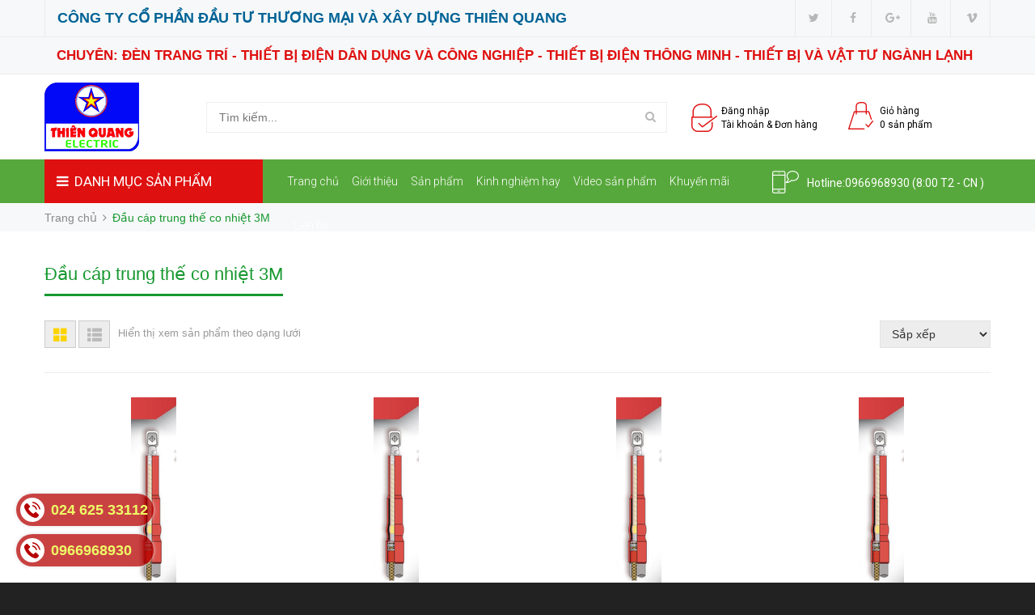

--- FILE ---
content_type: text/html; charset=utf-8
request_url: https://thietbidienthienquang.com/dau-cap-trung-the-co-nhiet-3m
body_size: 22039
content:
<!DOCTYPE html>
<html lang="vi">
	<head>
		<meta charset="UTF-8" />
		<meta name="viewport" content="width=device-width, initial-scale=1, maximum-scale=1">			
		<title>
			Đầu cáp trung thế co nhiệt 3M
			
				
		</title>		
		<!-- ================= Page description ================== -->
		<meta name="description" content="">
		<!-- ================= Meta ================== -->
		<meta name="keywords" content="Đầu cáp trung thế co nhiệt 3M, Công ty cổ phần đầu tư thương mại và xây dựng Thiên Quang, thietbidienthienquang.com"/>		
		<link rel="canonical" href="https://thietbidienthienquang.com/dau-cap-trung-the-co-nhiet-3m"/>
		<meta name='revisit-after' content='1 days' />
		<meta name="robots" content="noodp,index,follow" />
		<!-- ================= Favicon ================== -->

		<!-- Favicon -->
		<link rel="shortcut icon" href="//bizweb.dktcdn.net/100/353/879/themes/722941/assets/favicon.png?1752029103672" type="image/x-icon" />
		<!-- Product meta ================================================== -->
		

	<meta property="og:type" content="website">
	<meta property="og:title" content="Đầu cáp trung thế co nhiệt 3M">
	<meta property="og:image" content="http://bizweb.dktcdn.net/100/353/879/themes/722941/assets/logo.png?1752029103672">
	<meta property="og:image:secure_url" content="https://bizweb.dktcdn.net/100/353/879/themes/722941/assets/logo.png?1752029103672">

<meta property="og:description" content="">
<meta property="og:url" content="https://thietbidienthienquang.com/dau-cap-trung-the-co-nhiet-3m">
<meta property="og:site_name" content="Công ty cổ phần đầu tư thương mại và xây dựng Thiên Quang">
		<!-- fonts --> 
		<script src="//bizweb.dktcdn.net/100/353/879/themes/722941/assets/jquery-1.11.3.min.js?1752029103672" type="text/javascript"></script>
<script src="//bizweb.dktcdn.net/100/353/879/themes/722941/assets/wow.js?1752029103672" type="text/javascript"></script>

<script src="//bizweb.dktcdn.net/100/353/879/themes/722941/assets/bootstrap.min.js?1752029103672" type="text/javascript"></script>

<script src="//bizweb.dktcdn.net/100/353/879/themes/722941/assets/slidebars.min.js?1752029103672" type="text/javascript"></script>

<script src="//bizweb.dktcdn.net/100/353/879/themes/722941/assets/owl.carousel.min.js?1752029103672" type="text/javascript"></script>
<script src="//bizweb.dktcdn.net/100/353/879/themes/722941/assets/jgrowl.js?1752029103672" type="text/javascript"></script>
<script src="//bizweb.dktcdn.net/assets/themes_support/api.jquery.js" type="text/javascript"></script>
<script src="//bizweb.dktcdn.net/assets/themes_support/option-selectors.js" type="text/javascript"></script>


<script src="//bizweb.dktcdn.net/100/353/879/themes/722941/assets/jquery.menu-aim.min.js?1752029103672" type="text/javascript"></script>
<script src="//bizweb.dktcdn.net/100/353/879/themes/722941/assets/cs.script.js?1752029103672" type="text/javascript"></script>
<script src="//bizweb.dktcdn.net/100/353/879/themes/722941/assets/main.js?1752029103672" type="text/javascript"></script>
<script src="//bizweb.dktcdn.net/100/353/879/themes/722941/assets/ie-row-fix.js?1752029103672" type="text/javascript"></script>
  
		<!-- Styles -->
		<link href='https://fonts.googleapis.com/css?family=Roboto:400,300,300italic,100italic,100,400italic,500,500italic,700,700italic,900&subset=latin,vietnamese,latin-ext' rel='stylesheet' type='text/css'>
<link href="//bizweb.dktcdn.net/100/353/879/themes/722941/assets/animate.css?1752029103672" rel="stylesheet" type="text/css" media="all" />
<link href="//cdnjs.cloudflare.com/ajax/libs/font-awesome/4.7.0/css/font-awesome.min.css" rel="stylesheet" type="text/css" media="all" />
<link href="//bizweb.dktcdn.net/100/353/879/themes/722941/assets/bootstrap-theme.min.css?1752029103672" rel="stylesheet" type="text/css" media="all" />
<link href="//bizweb.dktcdn.net/100/353/879/themes/722941/assets/bootstrap.min.css?1752029103672" rel="stylesheet" type="text/css" media="all" />
<link href="//bizweb.dktcdn.net/100/353/879/themes/722941/assets/slidebars.scss.css?1752029103672" rel="stylesheet" type="text/css" media="all" />
<link href="//bizweb.dktcdn.net/100/353/879/themes/722941/assets/owl.carousel.css?1752029103672" rel="stylesheet" type="text/css" media="all" />
<link href="//bizweb.dktcdn.net/100/353/879/themes/722941/assets/owl.theme.css?1752029103672" rel="stylesheet" type="text/css" media="all" />
<link href="//bizweb.dktcdn.net/100/353/879/themes/722941/assets/jgrowl.css?1752029103672" rel="stylesheet" type="text/css" media="all" />
<link href="//bizweb.dktcdn.net/100/353/879/themes/722941/assets/styles.scss.css?1752029103672" rel="stylesheet" type="text/css" media="all" />
<link href="//bizweb.dktcdn.net/100/353/879/themes/722941/assets/multi-columns-row.css?1752029103672" rel="stylesheet" type="text/css" media="all" />
<link href="//bizweb.dktcdn.net/100/353/879/themes/722941/assets/custom.scss.css?1752029103672" rel="stylesheet" type="text/css" media="all" />
		<!-- Header hook for plugins ================================================== -->
		<script>
	var Bizweb = Bizweb || {};
	Bizweb.store = 'thietbithienquang.mysapo.net';
	Bizweb.id = 353879;
	Bizweb.theme = {"id":722941,"name":"Bizmart","role":"main"};
	Bizweb.template = 'collection';
	if(!Bizweb.fbEventId)  Bizweb.fbEventId = 'xxxxxxxx-xxxx-4xxx-yxxx-xxxxxxxxxxxx'.replace(/[xy]/g, function (c) {
	var r = Math.random() * 16 | 0, v = c == 'x' ? r : (r & 0x3 | 0x8);
				return v.toString(16);
			});		
</script>
<script>
	(function () {
		function asyncLoad() {
			var urls = [];
			for (var i = 0; i < urls.length; i++) {
				var s = document.createElement('script');
				s.type = 'text/javascript';
				s.async = true;
				s.src = urls[i];
				var x = document.getElementsByTagName('script')[0];
				x.parentNode.insertBefore(s, x);
			}
		};
		window.attachEvent ? window.attachEvent('onload', asyncLoad) : window.addEventListener('load', asyncLoad, false);
	})();
</script>


<script>
	window.BizwebAnalytics = window.BizwebAnalytics || {};
	window.BizwebAnalytics.meta = window.BizwebAnalytics.meta || {};
	window.BizwebAnalytics.meta.currency = 'VND';
	window.BizwebAnalytics.tracking_url = '/s';

	var meta = {};
	
	
	for (var attr in meta) {
	window.BizwebAnalytics.meta[attr] = meta[attr];
	}
</script>

	
		<script src="/dist/js/stats.min.js?v=96f2ff2"></script>
	












		<!--[if lt IE 9]>
<script src="//html5shim.googlecode.com/svn/trunk/html5.js"></script>
<script src="css3-mediaqueries-js.googlecode.com/svn/trunk/css3-mediaqueries.js"></script>
<![endif]-->   

		

		<link href="//bizweb.dktcdn.net/100/353/879/themes/722941/assets/bw-statistics-style.css?1752029103672" rel="stylesheet" type="text/css" media="all" />
		<meta name="format-detection" content="telephone=no">
	</head>
	<body>
		<nav class="navbar navbar-default navbar-fixed-top sb-slide available_mobile" role="navigation">
	<!-- Left Control -->
	<div class="sb-toggle-left navbar-left">
		<div class="navicon-line"></div>
		<div class="navicon-line"></div>
		<div class="navicon-line"></div>
	</div><!-- /.sb-control-left -->

	<!-- Right Control -->
	<div class="sb-toggle-right">
		<a href="/cart" class="cart_st"> <i class="fa fa-st fa-shopping-cart"></i><span class="cartCount count_item_pr" id="cart-total">0</span></a>
	</div><!-- /.sb-control-right -->

	<div class="container">
		<!-- Logo -->
		<div id="logo" class="navbar-left">
			<a href="//thietbidienthienquang.com">
				
				<img alt="Công ty cổ phần đầu tư thương mại và xây dựng Thiên Quang" src="//bizweb.dktcdn.net/100/353/879/themes/722941/assets/logo.png?1752029103672" width="180" />
				
			</a>
		</div>
		<!-- /#logo -->
	</div>
</nav>

		<header>
	<div class="available_pc clearfix">
		<div class="topbar">
			<div class="container">
				<div class="row">
					<div class="col-sm-8">
						<div class="addr">
							CÔNG TY CỔ PHẦN ĐẦU TƯ THƯƠNG MẠI VÀ XÂY DỰNG THIÊN QUANG
						</div>
					</div>
					<div class="col-sm-4 a-right">
						<ul class="inline-list social-icons">
	
	<li>
		<a class="icon-fallback-text" href="#">
			<span class="fa fa-twitter" aria-hidden="true"></span>
			<span class="fallback-text">Twitter</span>
		</a>
	</li>
	
	
	<li>
		<a class="icon-fallback-text" href="#">
			<span class="fa fa-facebook" aria-hidden="true"></span>
			<span class="fallback-text">Facebook</span>
		</a>
	</li>
	
	
	
	
	<li>
		<a class="icon-fallback-text" href="#" rel="publisher">
			<span class="fa fa-google-plus" aria-hidden="true"></span>
			<span class="fallback-text">Google</span>
		</a>
	</li>
	
	
	
	
	<li>
		<a class="icon-fallback-text" href="#">
			<span class="fa fa-youtube" aria-hidden="true"></span>
			<span class="fallback-text">YouTube</span>
		</a>
	</li>
	
	
	<li>
		<a class="icon-fallback-text" href="#">
			<span class="fa fa-vimeo" aria-hidden="true"></span>
			<span class="fallback-text">Vimeo</span>
		</a>
	</li>
	
	
	
</ul>
					</div>
				</div>
			</div>
		</div>
		<div class="topbar">
			<div class="container">
				<div class="row">
					<div class="col-sm-12">
						<div class="cc">
							CHUYÊN: ĐÈN TRANG TRÍ - THIẾT BỊ ĐIỆN DÂN DỤNG VÀ CÔNG NGHIỆP - THIẾT BỊ ĐIỆN THÔNG MINH - THIẾT BỊ VÀ VẬT TƯ NGÀNH LẠNH
						</div>
					</div>
				</div>
			</div>
		</div>
		<div class="top_header">
			<div class="container">
				<div class="row">

					<div class="logo_pc col-md-2 flexbox h100 fix-col-1">
						<a href="//thietbidienthienquang.com">
							
							<img alt="Công ty cổ phần đầu tư thương mại và xây dựng Thiên Quang" src="//bizweb.dktcdn.net/100/353/879/themes/722941/assets/logo.png?1752029103672"/>
							
						</a>
					</div>

					<div class=" col-md-6 flexbox h100">
						<div class="form_search_pc">
							<form action="/search" method="get" >
								<input type="text" placeholder="Tìm kiếm..." name="query"  value=""  maxlength="70" class="input-search-pc">
								<input class="hidden" type="submit" value="">
								<button style=" border: none;" type="submit" class="btn-search-pc"> <span class="fa fa-search"></span> </button>
							</form>
						</div>
					</div>
					<div class="col-md-4 flexbox h100">
						<div class="box_account">
							
							<a href="/account/login">
								<img alt="Công ty cổ phần đầu tư thương mại và xây dựng Thiên Quang" src="//bizweb.dktcdn.net/100/353/879/themes/722941/assets/login2.png?1752029103672">
								<span>Đăng nhập<br> Tài khoản  &  Đơn hàng<br></span>
							</a>
							
						</div>
						<div class="box_cart">
							<a href="/cart">
								<img alt="Công ty cổ phần đầu tư thương mại và xây dựng Thiên Quang" src="//bizweb.dktcdn.net/100/353/879/themes/722941/assets/cart2.png?1752029103672"/>
								<span>Giỏ hàng
									<br> <i style=" font-style: normal; " class="cartCount count_item_pr">0</i> sản phẩm<br>
								</span>
							</a>
						</div>
					</div>
				</div>
			</div>
		</div>
		<div class="nav_main_menu">
			<div class="container">
				<div class="row">
					<div class=" col-md-3">
						<div class="btn_menu_cate">
							<span>
								<i class="fa fa-bars"></i>DANH MỤC SẢN PHẨM
							</span>
						</div>
					</div>
					<div class="main_menu col-md-6">
						<ul>
							
							
							<li><a href="/">Trang chủ</a></li>
							
							
							
							<li>
								<a href="/gioi-thieu">Giới thiệu</a>
								<ul>
									
									
									<li>
										<a href="/gioi-thieu-cong-ty">Giới thiệu công ty</a>
									</li>
									
									
									
									<li>
										<a href="/tam-nhin-su-menh-gia-tri-cot-loi">Tầm nhìn - Sứ mệnh - Giá trị cốt lõi</a>
									</li>
									
									
									
									<li>
										<a href="/thu-ngo-1">Thư ngỏ</a>
									</li>
									
									
								</ul>
							</li>
							
							
							
							<li>
								<a href="/collections/all">Sản phẩm</a>
								<ul>
									
									
									<li> 
										<a href="/thiet-bi-chieu-sang">Đèn trang trí, đèn chiếu sáng</a>
										<ul>
											
											<li>
												<a href="/den-mam-op-tran-trang-tri-hien-dai">Đèn mâm ốp trần trang trí hiện đại</a>
											</li>
											
											<li>
												<a href="/den-chum-trang-tri">Đèn chùm trang trí</a>
											</li>
											
											<li>
												<a href="/den-tran-den-tha">Đèn thả trần trang trí</a>
											</li>
											
											<li>
												<a href="/den-khac">Đèn treo tường trang trí</a>
											</li>
											
											<li>
												<a href="/den-tru-cong-tru-cot">Đèn trụ cổng, trụ cột</a>
											</li>
											
											<li>
												<a href="/den-am-tran">Đèn âm trần</a>
											</li>
											
											<li>
												<a href="/den-op-noi">Đèn ốp nổi</a>
											</li>
											
											<li>
												<a href="/den-tuyp-t8-t5">Đèn tuýp T8</a>
											</li>
											
											<li>
												<a href="/den-tuyp-t5">Đèn tuýp T5</a>
											</li>
											
											<li>
												<a href="/den-tuyp-ban-nguyet">Đèn tuýp bán nguyệt</a>
											</li>
											
											<li>
												<a href="/den-bulb-tru">Đèn BULB, trụ</a>
											</li>
											
											<li>
												<a href="/den-compact">Đèn Compact</a>
											</li>
											
											<li>
												<a href="/den-roi-ray-ong-bo">Đèn rọi ray, ống bơ</a>
											</li>
											
											<li>
												<a href="/den-tranh-den-guong">Đèn tranh, đèn gương</a>
											</li>
											
											<li>
												<a href="/den-ban-trang-tri-den-ban-hoc">Đèn bàn trang trí</a>
											</li>
											
											<li>
												<a href="/den-ban-hoc">Đèn bàn học</a>
											</li>
											
											<li>
												<a href="/den-led-pha">Đèn led pha, đèn đường</a>
											</li>
											
											<li>
												<a href="/den-san-vuon">Đèn sân vườn (Đèn bể bơi - Đèn âm nước - Đèn âm đất - Đèn rọi - Đèn chiếu điểm)</a>
											</li>
											
											<li>
												<a href="/mang-den-tuyp">Máng đèn tuýp</a>
											</li>
											
											<li>
												<a href="/den-led-panel">Đèn led panel</a>
											</li>
											
											<li>
												<a href="/den-spotlight">Đèn Spotlight</a>
											</li>
											
											<li>
												<a href="/den-led-highbay">Đèn LED Highbay</a>
											</li>
											
											<li>
												<a href="/den-pin-doi-dau">Đèn pin đội đầu</a>
											</li>
											
											<li>
												<a href="/chan-luu-balat-den-huynh-quang-nguon-den-led">Chấn lưu (Balat) đèn huỳnh quang, nguồn đèn led</a>
											</li>
											
											<li>
												<a href="/thiet-bi-chieu-sang-khac">Thiết bị chiếu sáng khác</a>
											</li>
											
										</ul>
									</li>
									
									
									
									<li>
										<a href="/dong-ho-cong-ma">Đồng hồ trang trí treo tường</a>
									</li>
									
									
									
									<li> 
										<a href="/cong-tac-o-cam">Công tắc, ổ cắm, phích cắm</a>
										<ul>
											
											<li>
												<a href="/cong-tac-o-cam-uten">Công tắc, ổ cắm  Uten</a>
											</li>
											
											<li>
												<a href="/cong-tac-o-cam-schneider">Công tắc, ổ cắm Schneider</a>
											</li>
											
											<li>
												<a href="/cong-tac-o-cam-simon">Công tắc, ổ cắm Simon</a>
											</li>
											
											<li>
												<a href="/cong-tac-o-cam-panasonic">Công tắc, ổ cắm Panasonic</a>
											</li>
											
											<li>
												<a href="/cong-tac-o-cam-sino">Công tắc, ổ cắm Sino</a>
											</li>
											
											<li>
												<a href="/lioa-1">Ổ cắm Lioa</a>
											</li>
											
											<li>
												<a href="/o-cam-phich-cam-dien-quang">Ổ cắm, phích cắm Điện Quang</a>
											</li>
											
											<li>
												<a href="/cong-tac-o-cam-khac">Công tắc, ổ cắm khác</a>
											</li>
											
										</ul>
									</li>
									
									
									
									<li> 
										<a href="/thiet-bi-dong-cat">Aptomat</a>
										<ul>
											
											<li>
												<a href="/thiet-bi-dong-cat-panasonic">Aptomat Panasonic</a>
											</li>
											
											<li>
												<a href="/thiet-bi-dong-cat-schneider">Aptomat Schneider</a>
											</li>
											
											<li>
												<a href="/thiet-bi-dong-cat-ls">Aptomat LS</a>
											</li>
											
											<li>
												<a href="/thiet-bi-dong-cat-uten">Aptomat Uten</a>
											</li>
											
											<li>
												<a href="/thiet-bi-dong-cat-sino">Aptomat Sino</a>
											</li>
											
											<li>
												<a href="/lse">Aptomat LSE</a>
											</li>
											
										</ul>
									</li>
									
									
									
									<li>
										<a href="/cau-dao-ha-the">Cầu dao hạ thế</a>
									</li>
									
									
									
									<li> 
										<a href="/contactor-khoi-dong-tu">Thiết bị điện công nghiệp</a>
										<ul>
											
											<li>
												<a href="/contactor-khoi-dong-tu-1">Contactor, khởi động từ</a>
											</li>
											
											<li>
												<a href="/dien-tro-say">Điện trở sấy, cảm biến nhiệt độ</a>
											</li>
											
											<li>
												<a href="/ro-le-ban-dan-dieu-khien-noi-nau-pho">Rơ le bán dẫn điều khiển nồi nấu phở</a>
											</li>
											
											<li>
												<a href="/o-cam-phich-cam-cong-nghiep">Ổ cắm, phích cắm công nghiệp</a>
											</li>
											
										</ul>
									</li>
									
									
									
									<li>
										<a href="/chong-set-ac-ha-the">Chống sét AC hạ thế</a>
									</li>
									
									
									
									<li> 
										<a href="/tu-dien">Tủ điện</a>
										<ul>
											
											<li>
												<a href="/tu-dien-schneider">Tủ điện Schneider</a>
											</li>
											
											<li>
												<a href="/tu-dien-sino">Tủ điện Sino</a>
											</li>
											
											<li>
												<a href="/tu-dien-md">Tủ điện MD</a>
											</li>
											
											<li>
												<a href="/tu-dien-th">Tủ điện TH</a>
											</li>
											
											<li>
												<a href="/tu-dien-td">Tủ điện TD</a>
											</li>
											
											<li>
												<a href="/tu-dien-lihhan-hoa-thinh">Tủ điện Lihhan/Hòa Thịnh</a>
											</li>
											
										</ul>
									</li>
									
									
									
									<li> 
										<a href="/day-va-cap-dien">Dây và cáp điện</a>
										<ul>
											
											<li>
												<a href="/tran-phu">Dây và cáp điện Trần Phú</a>
											</li>
											
											<li>
												<a href="/day-va-cap-dien-cadisun">Dây và cáp điện Cadisun</a>
											</li>
											
											<li>
												<a href="/day-va-cap-dien-ls-vina">Dây và cáp điện LS VINA</a>
											</li>
											
											<li>
												<a href="/day-va-cap-dien-cadivi">Dây và cáp điện Cadivi</a>
											</li>
											
											<li>
												<a href="/day-va-cap-dien-lioa">Dây và cáp điện Lioa</a>
											</li>
											
											<li>
												<a href="/day-va-cap-dien-goldcup">Dây và cáp điện Goldcup</a>
											</li>
											
										</ul>
									</li>
									
									
									
									<li> 
										<a href="/phu-kien-cap">Đầu cáp,hộp nối và phụ kiện cáp</a>
										<ul>
											
											<li>
												<a href="/dau-cap-trung-the-co-nhiet-3m">Đầu cáp trung thế co nhiệt 3M</a>
											</li>
											
											<li>
												<a href="/dau-cap-trung-the-co-nguoi-3m">Đầu cáp trung thế co nguội 3M</a>
											</li>
											
											<li>
												<a href="/dau-cap-ha-the-3m">Đầu cáp hạ thế 3M</a>
											</li>
											
											<li>
												<a href="/dau-cap-tee-plug">Đầu cáp Tee Plug</a>
											</li>
											
											<li>
												<a href="/hop-noi-trung-the-3m">Hộp nối trung thế 3M</a>
											</li>
											
											<li>
												<a href="/hop-noi-ha-the-3m">Hộp nối hạ thế 3M</a>
											</li>
											
											<li>
												<a href="/phu-kien-cap-1">Phụ kiện khác</a>
											</li>
											
										</ul>
									</li>
									
									
									
									<li> 
										<a href="/may-phat-dien">Máy phát điện</a>
										<ul>
											
											<li>
												<a href="/may-phat-dien-hon-da">Hon da</a>
											</li>
											
											<li>
												<a href="/may-phat-dien-truong-loc">Trường lộc</a>
											</li>
											
										</ul>
									</li>
									
									
									
									<li> 
										<a href="/on-ap-ups">Ổn áp, UPS</a>
										<ul>
											
											<li>
												<a href="/on-ap-ups-santak">Santak</a>
											</li>
											
											<li>
												<a href="/lioa">Biến áp đổi nguồn Lioa</a>
											</li>
											
											<li>
												<a href="/on-ap-lioa">Ốn áp Lioa</a>
											</li>
											
										</ul>
									</li>
									
									
									
									<li> 
										<a href="/dieu-hoa-khong-khi">Điều hòa không khí</a>
										<ul>
											
											<li>
												<a href="/dieu-hoa-khong-khi-daikin">Điều hòa treo tường Daikin</a>
											</li>
											
											<li>
												<a href="/dieu-hoa-khong-khi-panasonic">Điều hòa treo tường Panasonic</a>
											</li>
											
											<li>
												<a href="/funiki">Điều hòa treo tường Funiki</a>
											</li>
											
											<li>
												<a href="/casper">Điều hòa treo tường Casper</a>
											</li>
											
											<li>
												<a href="/dieu-hoa-trung-tam">Điều hòa trung tâm</a>
											</li>
											
										</ul>
									</li>
									
									
									
									<li> 
										<a href="/quat-dieu-hoa-hoi-nuoc">Quạt điều hòa hơi nước</a>
										<ul>
											
											<li>
												<a href="/quat-dieu-hoa-hoi-nuoc-nefa">Quạt điều hòa hơi nước Nefa</a>
											</li>
											
											<li>
												<a href="/quat-dieu-hoa-hoi-nuoc-nineshield">Quạt điều hòa hơi nước Nineshield</a>
											</li>
											
											<li>
												<a href="/quat-dieu-hoa-hoi-nuoc-khac">Quạt điều hòa hơi nước khác</a>
											</li>
											
										</ul>
									</li>
									
									
									
									<li> 
										<a href="/vat-tu-nganh-lanh">Vật tư ngành lạnh</a>
										<ul>
											
											<li>
												<a href="/vat-tu-nganh-lanh-taisei">Ống đồng Taisei (Hàn Quốc)</a>
											</li>
											
											<li>
												<a href="/ong-dong-taisei-viet-nam">Ống đồng Taisei (Việt Nam)</a>
											</li>
											
											<li>
												<a href="/vat-tu-nganh-lanh-toan-phat">Ống đồng Toàn phát</a>
											</li>
											
											<li>
												<a href="/ong-dong-hailiang">Ống đồng Hailiang</a>
											</li>
											
											<li>
												<a href="/xop-bao-on-superlon-malaysia">Xốp bảo ôn Superlon Malaysia</a>
											</li>
											
											<li>
												<a href="/xop-bao-on-superlon-malaysia-tam">Xốp bảo ôn Superlon Malaysia (tấm)</a>
											</li>
											
											<li>
												<a href="/xop-bao-on-armaflex">Xốp bảo ôn Armaflex</a>
											</li>
											
											<li>
												<a href="/gia-do-gian-nong">Giá đỡ giàn nóng</a>
											</li>
											
											<li>
												<a href="/bang-quan">Băng quấn</a>
											</li>
											
											<li>
												<a href="/vit-oc-no">Vít, ốc, nở</a>
											</li>
											
										</ul>
									</li>
									
									
									
									<li>
										<a href="/quat-suoi-den-suoi">Quạt sưởi, đèn sưởi</a>
									</li>
									
									
									
									<li> 
										<a href="/quat-thong-gio">Quạt thông gió</a>
										<ul>
											
											<li>
												<a href="/panasonic">Quạt thông gió Panasonic</a>
											</li>
											
											<li>
												<a href="/lioa-2">Quạt thông gió Lioa</a>
											</li>
											
											<li>
												<a href="/genun">Quạt thông gió Genun</a>
											</li>
											
											<li>
												<a href="/quat-thong-gio-genunk">Quạt thông gió Genunk</a>
											</li>
											
											<li>
												<a href="/quat-thong-gio-gereun">Quạt thông gió Gereun</a>
											</li>
											
											<li>
												<a href="/grineu">Quạt thông gió Grineu</a>
											</li>
											
											<li>
												<a href="/quat-thong-gio-asia">Quạt thông gió Asia</a>
											</li>
											
											<li>
												<a href="/siko">Quạt thông gió Vinawind</a>
											</li>
											
											<li>
												<a href="/brenna">Quạt thông gió Brenna</a>
											</li>
											
											<li>
												<a href="/quat-thong-gio-vanni">Quạt thông gió Vanni</a>
											</li>
											
										</ul>
									</li>
									
									
									
									<li> 
										<a href="/quat-dien-den-quat">Quạt điện, đèn quạt</a>
										<ul>
											
											<li>
												<a href="/quat-dien">Quạt cây, quạt bàn</a>
											</li>
											
											<li>
												<a href="/quat-treo-tuong">Quạt treo tường</a>
											</li>
											
											<li>
												<a href="/quat-tran">Quạt trần</a>
											</li>
											
											<li>
												<a href="/den-quat">Đèn quạt</a>
											</li>
											
										</ul>
									</li>
									
									
									
									<li> 
										<a href="/he-thong-nang-luong-mat-troi">Hệ thống năng lượng mặt trời</a>
										<ul>
											
											<li>
												<a href="/den-nang-luong-mat-troi">Đèn năng lượng mặt trời</a>
											</li>
											
											<li>
												<a href="/quat-nlmt-quat-tich-dien-quat-kep-binh-12v">Quạt năng lượng mặt trời, quạt tích điện, quạt kẹp bình 12V</a>
											</li>
											
											<li>
												<a href="/pin-mat-troi">Pin mặt trời</a>
											</li>
											
											<li>
												<a href="/inverter">Inverter</a>
											</li>
											
											<li>
												<a href="/day-dc">Dây DC</a>
											</li>
											
											<li>
												<a href="/chong-set-aptomat-dc">Chống sét, aptomat DC</a>
											</li>
											
											<li>
												<a href="/phu-kien-khac">Phụ kiện khác</a>
											</li>
											
										</ul>
									</li>
									
									
									
									<li> 
										<a href="/vat-tu-thiet-bi-nganh-nuoc">Vật tư thiết bị ngành nước</a>
										<ul>
											
											<li>
												<a href="/binh-nong-lanh">Bình nóng lạnh</a>
											</li>
											
											<li>
												<a href="/may-bom-nuoc">Máy bơm nước</a>
											</li>
											
											<li>
												<a href="/vat-tu-thiet-bi-khac-1">Vật tư thiết bị khác</a>
											</li>
											
										</ul>
									</li>
									
									
									
									<li>
										<a href="/vat-tu-dien-nhe">Vật tư điện nhẹ</a>
									</li>
									
									
									
									<li> 
										<a href="/thiet-bi-dien-nha-thong-minh">Thiết bị điện nhà thông minh</a>
										<ul>
											
											<li>
												<a href="/thiet-bi-dien-nha-thong-minh-vconnex">Thiết bị điện nhà thông minh Vconnex</a>
											</li>
											
											<li>
												<a href="/thiet-bi-dien-nha-thong-minh-khac">Thiết bị điện nhà thông minh khác</a>
											</li>
											
										</ul>
									</li>
									
									
									
									<li> 
										<a href="/vat-tu-thiet-bi-khac">Vật tư, thiết bị khác</a>
										<ul>
											
										</ul>
									</li>
									
									
									
									<li>
										<a href="/den-bat-muoi-vot-muoi">Đèn bắt muỗi, vợt muỗi</a>
									</li>
									
									
									
									<li>
										<a href="/thi-cong-lap-dat-cong-trinh">Thi công lắp đặt công trình</a>
									</li>
									
									
									
									<li>
										<a href="/thiet-bi-dien-nha-thong-minh-vconnex">Thiết bị điện nhà thông minh Vconnex</a>
									</li>
									
									
								</ul>
							</li>
							
							
							
							<li><a href="/tin-tuc">Kinh nghiệm hay</a></li>
							
							
							
							<li>
								<a href="/video">Video sản phẩm</a>
								<ul>
									
								</ul>
							</li>
							
							
							
							<li>
								<a href="/">Khuyến mãi</a>
								<ul>
									
									
									<li>
										<a href="/san-pham-xa-hang">Sản phẩm dọn kho</a>
									</li>
									
									
									
									<li>
										<a href="/san-pham-khuyen-mai-1">Sản phẩm khuyến mãi</a>
									</li>
									
									
								</ul>
							</li>
							
							
							
							<li><a href="/lien-he">Liên hệ</a></li>
							
							
						</ul>
					</div>
					<div class="hotline col-md-3">
						<img alt="Công ty cổ phần đầu tư thương mại và xây dựng Thiên Quang" src="//bizweb.dktcdn.net/100/353/879/themes/722941/assets/mobile.png?1752029103672"/> 
						<span class="hidden-xs hidden-sm hidden-md">Hotline:<a href="tel:0966968930">0966968930</a> (8:00 T2 - CN )</span>
						<span class="hidden-lg">Hotline: <a href="tel:0966968930">0966968930</a></span>

					</div>
				</div>
			</div>
		</div>
		<div class="box_coverage">
			<div class="container">
				<div class="row">
					<div class=" col-md-3">
						<div class="menu_cate_list  menu_cate_hide "   style="display:none;">
							<ul class="dropdown-menua">
								
								
								<li data-submenu-id="den-trang-tri-den-chieu-sang">
									<a href="/thiet-bi-chieu-sang">Đèn trang trí, đèn chiếu sáng<span class="fa fa-angle-right"></span></a>
									<ul class="sub_menu" id="den-trang-tri-den-chieu-sang">
										<li class="bg_ul clearfix">
											<ul>
												
												
												<li>
													<a class="a_sub_menu" href="/den-mam-op-tran-trang-tri-hien-dai">Đèn mâm ốp trần trang trí hiện đại</a>
												</li>
												
												
												
												<li>
													<a class="a_sub_menu" href="/den-chum-trang-tri">Đèn chùm trang trí</a>
												</li>
												
												
												
												<li>
													<a class="a_sub_menu" href="/den-tran-den-tha">Đèn thả trần trang trí</a>
												</li>
												
												
												
												<li>
													<a class="a_sub_menu" href="/den-khac">Đèn treo tường trang trí</a>
												</li>
												
												
												
												<li>
													<a class="a_sub_menu" href="/den-tru-cong-tru-cot">Đèn trụ cổng, trụ cột</a>
												</li>
												
												
												
												<li>
													<a class="a_sub_menu" href="/den-am-tran">Đèn âm trần</a>
												</li>
												
												
												
												<li>
													<a class="a_sub_menu" href="/den-op-noi">Đèn ốp nổi</a>
												</li>
												
												
												
												<li>
													<a class="a_sub_menu" href="/den-tuyp-t8-t5">Đèn tuýp T8</a>
												</li>
												
												
												
												<li>
													<a class="a_sub_menu" href="/den-tuyp-t5">Đèn tuýp T5</a>
												</li>
												
												
												
												<li>
													<a class="a_sub_menu" href="/den-tuyp-ban-nguyet">Đèn tuýp bán nguyệt</a>
												</li>
												
												
												
												<li>
													<a class="a_sub_menu" href="/den-bulb-tru">Đèn BULB, trụ</a>
												</li>
												
												
												
												<li>
													<a class="a_sub_menu" href="/den-compact">Đèn Compact</a>
												</li>
												
												
												
												<li>
													<a class="a_sub_menu" href="/den-roi-ray-ong-bo">Đèn rọi ray, ống bơ</a>
												</li>
												
												
												
												<li>
													<a class="a_sub_menu" href="/den-tranh-den-guong">Đèn tranh, đèn gương</a>
												</li>
												
												
												
												<li>
													<a class="a_sub_menu" href="/den-ban-trang-tri-den-ban-hoc">Đèn bàn trang trí</a>
												</li>
												
												
												
												<li>
													<a class="a_sub_menu" href="/den-ban-hoc">Đèn bàn học</a>
												</li>
												
												
												
												<li>
													<a class="a_sub_menu" href="/den-led-pha">Đèn led pha, đèn đường</a>
												</li>
												
												
												
												<li>
													<a class="a_sub_menu" href="/den-san-vuon">Đèn sân vườn (Đèn bể bơi - Đèn âm nước - Đèn âm đất - Đèn rọi - Đèn chiếu điểm)</a>
												</li>
												
												
												
												<li>
													<a class="a_sub_menu" href="/mang-den-tuyp">Máng đèn tuýp</a>
												</li>
												
												
												
												<li>
													<a class="a_sub_menu" href="/den-led-panel">Đèn led panel</a>
												</li>
												
												
												
												<li>
													<a class="a_sub_menu" href="/den-spotlight">Đèn Spotlight</a>
												</li>
												
												
												
												<li>
													<a class="a_sub_menu" href="/den-led-highbay">Đèn LED Highbay</a>
												</li>
												
												
												
												<li>
													<a class="a_sub_menu" href="/den-pin-doi-dau">Đèn pin đội đầu</a>
												</li>
												
												
												
												<li>
													<a class="a_sub_menu" href="/chan-luu-balat-den-huynh-quang-nguon-den-led">Chấn lưu (Balat) đèn huỳnh quang, nguồn đèn led</a>
												</li>
												
												
												
												<li>
													<a class="a_sub_menu" href="/thiet-bi-chieu-sang-khac">Thiết bị chiếu sáng khác</a>
												</li>
												
												
											</ul>
										</li>
									</ul>
								</li>
								
								
								
								<li><a href="/dong-ho-cong-ma">Đồng hồ trang trí treo tường</a></li>
								
								
								
								<li data-submenu-id="cong-tac-o-cam-phich-cam">
									<a href="/cong-tac-o-cam">Công tắc, ổ cắm, phích cắm<span class="fa fa-angle-right"></span></a>
									<ul class="sub_menu" id="cong-tac-o-cam-phich-cam">
										<li class="bg_ul clearfix">
											<ul>
												
												
												<li>
													<a class="a_sub_menu" href="/cong-tac-o-cam-uten">Công tắc, ổ cắm  Uten</a>
												</li>
												
												
												
												<li>
													<a class="a_sub_menu" href="/cong-tac-o-cam-schneider">Công tắc, ổ cắm Schneider</a>
												</li>
												
												
												
												<li>
													<a class="a_sub_menu" href="/cong-tac-o-cam-simon">Công tắc, ổ cắm Simon</a>
												</li>
												
												
												
												<li>
													<a class="a_sub_menu" href="/cong-tac-o-cam-panasonic">Công tắc, ổ cắm Panasonic</a>
												</li>
												
												
												
												<li>
													<a class="a_sub_menu" href="/cong-tac-o-cam-sino">Công tắc, ổ cắm Sino</a>
												</li>
												
												
												
												<li>
													<a class="a_sub_menu" href="/lioa-1">Ổ cắm Lioa</a>
												</li>
												
												
												
												<li>
													<a class="a_sub_menu" href="/o-cam-phich-cam-dien-quang">Ổ cắm, phích cắm Điện Quang</a>
												</li>
												
												
												
												<li>
													<a class="a_sub_menu" href="/cong-tac-o-cam-khac">Công tắc, ổ cắm khác</a>
												</li>
												
												
											</ul>
										</li>
									</ul>
								</li>
								
								
								
								<li data-submenu-id="aptomat">
									<a href="/thiet-bi-dong-cat">Aptomat<span class="fa fa-angle-right"></span></a>
									<ul class="sub_menu" id="aptomat">
										<li class="bg_ul clearfix">
											<ul>
												
												
												<li>
													<a class="a_sub_menu" href="/thiet-bi-dong-cat-panasonic">Aptomat Panasonic</a>
												</li>
												
												
												
												<li>
													<a class="a_sub_menu" href="/thiet-bi-dong-cat-schneider">Aptomat Schneider</a>
												</li>
												
												
												
												<li>
													<a class="a_sub_menu" href="/thiet-bi-dong-cat-ls">Aptomat LS</a>
												</li>
												
												
												
												<li>
													<a class="a_sub_menu" href="/thiet-bi-dong-cat-uten">Aptomat Uten</a>
												</li>
												
												
												
												<li>
													<a class="a_sub_menu" href="/thiet-bi-dong-cat-sino">Aptomat Sino</a>
												</li>
												
												
												
												<li>
													<a class="a_sub_menu" href="/lse">Aptomat LSE</a>
												</li>
												
												
											</ul>
										</li>
									</ul>
								</li>
								
								
								
								<li><a href="/cau-dao-ha-the">Cầu dao hạ thế</a></li>
								
								
								
								<li data-submenu-id="thiet-bi-dien-cong-nghiep">
									<a href="/contactor-khoi-dong-tu">Thiết bị điện công nghiệp<span class="fa fa-angle-right"></span></a>
									<ul class="sub_menu" id="thiet-bi-dien-cong-nghiep">
										<li class="bg_ul clearfix">
											<ul>
												
												
												<li>
													<a class="a_sub_menu" href="/contactor-khoi-dong-tu-1">Contactor, khởi động từ</a>
												</li>
												
												
												
												<li>
													<a class="a_sub_menu" href="/dien-tro-say">Điện trở sấy, cảm biến nhiệt độ</a>
												</li>
												
												
												
												<li>
													<a class="a_sub_menu" href="/ro-le-ban-dan-dieu-khien-noi-nau-pho">Rơ le bán dẫn điều khiển nồi nấu phở</a>
												</li>
												
												
												
												<li>
													<a class="a_sub_menu" href="/o-cam-phich-cam-cong-nghiep">Ổ cắm, phích cắm công nghiệp</a>
												</li>
												
												
											</ul>
										</li>
									</ul>
								</li>
								
								
								
								<li><a href="/chong-set-ac-ha-the">Chống sét AC hạ thế</a></li>
								
								
								
								<li data-submenu-id="tu-dien">
									<a href="/tu-dien">Tủ điện<span class="fa fa-angle-right"></span></a>
									<ul class="sub_menu" id="tu-dien">
										<li class="bg_ul clearfix">
											<ul>
												
												
												<li>
													<a class="a_sub_menu" href="/tu-dien-schneider">Tủ điện Schneider</a>
												</li>
												
												
												
												<li>
													<a class="a_sub_menu" href="/tu-dien-sino">Tủ điện Sino</a>
												</li>
												
												
												
												<li>
													<a class="a_sub_menu" href="/tu-dien-md">Tủ điện MD</a>
												</li>
												
												
												
												<li>
													<a class="a_sub_menu" href="/tu-dien-th">Tủ điện TH</a>
												</li>
												
												
												
												<li>
													<a class="a_sub_menu" href="/tu-dien-td">Tủ điện TD</a>
												</li>
												
												
												
												<li>
													<a class="a_sub_menu" href="/tu-dien-lihhan-hoa-thinh">Tủ điện Lihhan/Hòa Thịnh</a>
												</li>
												
												
											</ul>
										</li>
									</ul>
								</li>
								
								
								
								<li data-submenu-id="day-va-cap-dien">
									<a href="/day-va-cap-dien">Dây và cáp điện<span class="fa fa-angle-right"></span></a>
									<ul class="sub_menu" id="day-va-cap-dien">
										<li class="bg_ul clearfix">
											<ul>
												
												
												<li>
													<a class="a_sub_menu" href="/tran-phu">Dây và cáp điện Trần Phú</a>
												</li>
												
												
												
												<li>
													<a class="a_sub_menu" href="/day-va-cap-dien-cadisun">Dây và cáp điện Cadisun</a>
												</li>
												
												
												
												<li>
													<a class="a_sub_menu" href="/day-va-cap-dien-ls-vina">Dây và cáp điện LS VINA</a>
												</li>
												
												
												
												<li>
													<a class="a_sub_menu" href="/day-va-cap-dien-cadivi">Dây và cáp điện Cadivi</a>
												</li>
												
												
												
												<li>
													<a class="a_sub_menu" href="/day-va-cap-dien-lioa">Dây và cáp điện Lioa</a>
												</li>
												
												
												
												<li>
													<a class="a_sub_menu" href="/day-va-cap-dien-goldcup">Dây và cáp điện Goldcup</a>
												</li>
												
												
											</ul>
										</li>
									</ul>
								</li>
								
								
								
								<li data-submenu-id="dau-cap-hop-noi-va-phu-kien-cap">
									<a href="/phu-kien-cap">Đầu cáp,hộp nối và phụ kiện cáp<span class="fa fa-angle-right"></span></a>
									<ul class="sub_menu" id="dau-cap-hop-noi-va-phu-kien-cap">
										<li class="bg_ul clearfix">
											<ul>
												
												
												<li>
													<a class="a_sub_menu" href="/dau-cap-trung-the-co-nhiet-3m">Đầu cáp trung thế co nhiệt 3M</a>
												</li>
												
												
												
												<li>
													<a class="a_sub_menu" href="/dau-cap-trung-the-co-nguoi-3m">Đầu cáp trung thế co nguội 3M</a>
												</li>
												
												
												
												<li>
													<a class="a_sub_menu" href="/dau-cap-ha-the-3m">Đầu cáp hạ thế 3M</a>
												</li>
												
												
												
												<li>
													<a class="a_sub_menu" href="/dau-cap-tee-plug">Đầu cáp Tee Plug</a>
												</li>
												
												
												
												<li>
													<a class="a_sub_menu" href="/hop-noi-trung-the-3m">Hộp nối trung thế 3M</a>
												</li>
												
												
												
												<li>
													<a class="a_sub_menu" href="/hop-noi-ha-the-3m">Hộp nối hạ thế 3M</a>
												</li>
												
												
												
												<li>
													<a class="a_sub_menu" href="/phu-kien-cap-1">Phụ kiện khác</a>
												</li>
												
												
											</ul>
										</li>
									</ul>
								</li>
								
								
								
								<li data-submenu-id="may-phat-dien">
									<a href="/may-phat-dien">Máy phát điện<span class="fa fa-angle-right"></span></a>
									<ul class="sub_menu" id="may-phat-dien">
										<li class="bg_ul clearfix">
											<ul>
												
												
												<li>
													<a class="a_sub_menu" href="/may-phat-dien-hon-da">Hon da</a>
												</li>
												
												
												
												<li>
													<a class="a_sub_menu" href="/may-phat-dien-truong-loc">Trường lộc</a>
												</li>
												
												
											</ul>
										</li>
									</ul>
								</li>
								
								
								
								<li data-submenu-id="on-ap-ups">
									<a href="/on-ap-ups">Ổn áp, UPS<span class="fa fa-angle-right"></span></a>
									<ul class="sub_menu" id="on-ap-ups">
										<li class="bg_ul clearfix">
											<ul>
												
												
												<li>
													<a class="a_sub_menu" href="/on-ap-ups-santak">Santak</a>
												</li>
												
												
												
												<li>
													<a class="a_sub_menu" href="/lioa">Biến áp đổi nguồn Lioa</a>
												</li>
												
												
												
												<li>
													<a class="a_sub_menu" href="/on-ap-lioa">Ốn áp Lioa</a>
												</li>
												
												
											</ul>
										</li>
									</ul>
								</li>
								
								
								
								<li data-submenu-id="dieu-hoa-khong-khi">
									<a href="/dieu-hoa-khong-khi">Điều hòa không khí<span class="fa fa-angle-right"></span></a>
									<ul class="sub_menu" id="dieu-hoa-khong-khi">
										<li class="bg_ul clearfix">
											<ul>
												
												
												<li>
													<a class="a_sub_menu" href="/dieu-hoa-khong-khi-daikin">Điều hòa treo tường Daikin</a>
												</li>
												
												
												
												<li>
													<a class="a_sub_menu" href="/dieu-hoa-khong-khi-panasonic">Điều hòa treo tường Panasonic</a>
												</li>
												
												
												
												<li>
													<a class="a_sub_menu" href="/funiki">Điều hòa treo tường Funiki</a>
												</li>
												
												
												
												<li>
													<a class="a_sub_menu" href="/casper">Điều hòa treo tường Casper</a>
												</li>
												
												
												
												<li>
													<a class="a_sub_menu" href="/dieu-hoa-trung-tam">Điều hòa trung tâm</a>
												</li>
												
												
											</ul>
										</li>
									</ul>
								</li>
								
								
								
								<li data-submenu-id="quat-dieu-hoa-hoi-nuoc">
									<a href="/quat-dieu-hoa-hoi-nuoc">Quạt điều hòa hơi nước<span class="fa fa-angle-right"></span></a>
									<ul class="sub_menu" id="quat-dieu-hoa-hoi-nuoc">
										<li class="bg_ul clearfix">
											<ul>
												
												
												<li>
													<a class="a_sub_menu" href="/quat-dieu-hoa-hoi-nuoc-nefa">Quạt điều hòa hơi nước Nefa</a>
												</li>
												
												
												
												<li>
													<a class="a_sub_menu" href="/quat-dieu-hoa-hoi-nuoc-nineshield">Quạt điều hòa hơi nước Nineshield</a>
												</li>
												
												
												
												<li>
													<a class="a_sub_menu" href="/quat-dieu-hoa-hoi-nuoc-khac">Quạt điều hòa hơi nước khác</a>
												</li>
												
												
											</ul>
										</li>
									</ul>
								</li>
								
								
								
								<li data-submenu-id="vat-tu-nganh-lanh">
									<a href="/vat-tu-nganh-lanh">Vật tư ngành lạnh<span class="fa fa-angle-right"></span></a>
									<ul class="sub_menu" id="vat-tu-nganh-lanh">
										<li class="bg_ul clearfix">
											<ul>
												
												
												<li>
													<a class="a_sub_menu" href="/vat-tu-nganh-lanh-taisei">Ống đồng Taisei (Hàn Quốc)</a>
												</li>
												
												
												
												<li>
													<a class="a_sub_menu" href="/ong-dong-taisei-viet-nam">Ống đồng Taisei (Việt Nam)</a>
												</li>
												
												
												
												<li>
													<a class="a_sub_menu" href="/vat-tu-nganh-lanh-toan-phat">Ống đồng Toàn phát</a>
												</li>
												
												
												
												<li>
													<a class="a_sub_menu" href="/ong-dong-hailiang">Ống đồng Hailiang</a>
												</li>
												
												
												
												<li>
													<a class="a_sub_menu" href="/xop-bao-on-superlon-malaysia">Xốp bảo ôn Superlon Malaysia</a>
												</li>
												
												
												
												<li>
													<a class="a_sub_menu" href="/xop-bao-on-superlon-malaysia-tam">Xốp bảo ôn Superlon Malaysia (tấm)</a>
												</li>
												
												
												
												<li>
													<a class="a_sub_menu" href="/xop-bao-on-armaflex">Xốp bảo ôn Armaflex</a>
												</li>
												
												
												
												<li>
													<a class="a_sub_menu" href="/gia-do-gian-nong">Giá đỡ giàn nóng</a>
												</li>
												
												
												
												<li>
													<a class="a_sub_menu" href="/bang-quan">Băng quấn</a>
												</li>
												
												
												
												<li>
													<a class="a_sub_menu" href="/vit-oc-no">Vít, ốc, nở</a>
												</li>
												
												
											</ul>
										</li>
									</ul>
								</li>
								
								
								
								<li><a href="/quat-suoi-den-suoi">Quạt sưởi, đèn sưởi</a></li>
								
								
								
								<li data-submenu-id="quat-thong-gio">
									<a href="/quat-thong-gio">Quạt thông gió<span class="fa fa-angle-right"></span></a>
									<ul class="sub_menu" id="quat-thong-gio">
										<li class="bg_ul clearfix">
											<ul>
												
												
												<li>
													<a class="a_sub_menu" href="/panasonic">Quạt thông gió Panasonic</a>
												</li>
												
												
												
												<li>
													<a class="a_sub_menu" href="/lioa-2">Quạt thông gió Lioa</a>
												</li>
												
												
												
												<li>
													<a class="a_sub_menu" href="/genun">Quạt thông gió Genun</a>
												</li>
												
												
												
												<li>
													<a class="a_sub_menu" href="/quat-thong-gio-genunk">Quạt thông gió Genunk</a>
												</li>
												
												
												
												<li>
													<a class="a_sub_menu" href="/quat-thong-gio-gereun">Quạt thông gió Gereun</a>
												</li>
												
												
												
												<li>
													<a class="a_sub_menu" href="/grineu">Quạt thông gió Grineu</a>
												</li>
												
												
												
												<li>
													<a class="a_sub_menu" href="/quat-thong-gio-asia">Quạt thông gió Asia</a>
												</li>
												
												
												
												<li>
													<a class="a_sub_menu" href="/siko">Quạt thông gió Vinawind</a>
												</li>
												
												
												
												<li>
													<a class="a_sub_menu" href="/brenna">Quạt thông gió Brenna</a>
												</li>
												
												
												
												<li>
													<a class="a_sub_menu" href="/quat-thong-gio-vanni">Quạt thông gió Vanni</a>
												</li>
												
												
											</ul>
										</li>
									</ul>
								</li>
								
								
								
								<li data-submenu-id="quat-dien-den-quat">
									<a href="/quat-dien-den-quat">Quạt điện, đèn quạt<span class="fa fa-angle-right"></span></a>
									<ul class="sub_menu" id="quat-dien-den-quat">
										<li class="bg_ul clearfix">
											<ul>
												
												
												<li>
													<a class="a_sub_menu" href="/quat-dien">Quạt cây, quạt bàn</a>
												</li>
												
												
												
												<li>
													<a class="a_sub_menu" href="/quat-treo-tuong">Quạt treo tường</a>
												</li>
												
												
												
												<li>
													<a class="a_sub_menu" href="/quat-tran">Quạt trần</a>
												</li>
												
												
												
												<li>
													<a class="a_sub_menu" href="/den-quat">Đèn quạt</a>
												</li>
												
												
											</ul>
										</li>
									</ul>
								</li>
								
								
								
								<li data-submenu-id="he-thong-nang-luong-mat-troi">
									<a href="/he-thong-nang-luong-mat-troi">Hệ thống năng lượng mặt trời<span class="fa fa-angle-right"></span></a>
									<ul class="sub_menu" id="he-thong-nang-luong-mat-troi">
										<li class="bg_ul clearfix">
											<ul>
												
												
												<li>
													<a class="a_sub_menu" href="/den-nang-luong-mat-troi">Đèn năng lượng mặt trời</a>
												</li>
												
												
												
												<li>
													<a class="a_sub_menu" href="/quat-nlmt-quat-tich-dien-quat-kep-binh-12v">Quạt năng lượng mặt trời, quạt tích điện, quạt kẹp bình 12V</a>
												</li>
												
												
												
												<li>
													<a class="a_sub_menu" href="/pin-mat-troi">Pin mặt trời</a>
												</li>
												
												
												
												<li>
													<a class="a_sub_menu" href="/inverter">Inverter</a>
												</li>
												
												
												
												<li>
													<a class="a_sub_menu" href="/day-dc">Dây DC</a>
												</li>
												
												
												
												<li>
													<a class="a_sub_menu" href="/chong-set-aptomat-dc">Chống sét, aptomat DC</a>
												</li>
												
												
												
												<li>
													<a class="a_sub_menu" href="/phu-kien-khac">Phụ kiện khác</a>
												</li>
												
												
											</ul>
										</li>
									</ul>
								</li>
								
								
								
								<li data-submenu-id="vat-tu-thiet-bi-nganh-nuoc">
									<a href="/vat-tu-thiet-bi-nganh-nuoc">Vật tư thiết bị ngành nước<span class="fa fa-angle-right"></span></a>
									<ul class="sub_menu" id="vat-tu-thiet-bi-nganh-nuoc">
										<li class="bg_ul clearfix">
											<ul>
												
												
												<li>
													<a class="a_sub_menu" href="/binh-nong-lanh">Bình nóng lạnh</a>
												</li>
												
												
												
												<li>
													<a class="a_sub_menu" href="/may-bom-nuoc">Máy bơm nước</a>
												</li>
												
												
												
												<li class="minw">
													<a class="a_sub_menu" href="/vat-tu-thiet-bi-khac-1">Vật tư thiết bị khác</a>
													<ul class="sub_child">
														
													</ul>
												</li>
												
												
											</ul>
										</li>
									</ul>
								</li>
								
								
								
								<li><a href="/vat-tu-dien-nhe">Vật tư điện nhẹ</a></li>
								
								
								
								<li data-submenu-id="thiet-bi-dien-nha-thong-minh">
									<a href="/thiet-bi-dien-nha-thong-minh">Thiết bị điện nhà thông minh<span class="fa fa-angle-right"></span></a>
									<ul class="sub_menu" id="thiet-bi-dien-nha-thong-minh">
										<li class="bg_ul clearfix">
											<ul>
												
												
												<li>
													<a class="a_sub_menu" href="/thiet-bi-dien-nha-thong-minh-vconnex">Thiết bị điện nhà thông minh Vconnex</a>
												</li>
												
												
												
												<li>
													<a class="a_sub_menu" href="/thiet-bi-dien-nha-thong-minh-khac">Thiết bị điện nhà thông minh khác</a>
												</li>
												
												
											</ul>
										</li>
									</ul>
								</li>
								
								
								
								<li data-submenu-id="vat-tu-thiet-bi-khac">
									<a href="/vat-tu-thiet-bi-khac">Vật tư, thiết bị khác<span class="fa fa-angle-right"></span></a>
									<ul class="sub_menu" id="vat-tu-thiet-bi-khac">
										<li class="bg_ul clearfix">
											<ul>
												
											</ul>
										</li>
									</ul>
								</li>
								
								
								
								<li><a href="/den-bat-muoi-vot-muoi">Đèn bắt muỗi, vợt muỗi</a></li>
								
								
								
								<li><a href="/thi-cong-lap-dat-cong-trinh">Thi công lắp đặt công trình</a></li>
								
								
								
								<li><a href="/thiet-bi-dien-nha-thong-minh-vconnex">Thiết bị điện nhà thông minh Vconnex</a></li>
								
								
							</ul>
						</div>
					</div>

					<div class="col-lg-9 col-md-12"   style="display:none;">
						<div id="owl-demo-pc" class="owl-carousel owl-theme" style="margin-top: 30px">
							
							
							
							
							
							
							<div class="item">
								<a href="#" title="điều hòa không khí">
									<img class="img-responsive" src="//bizweb.dktcdn.net/100/353/879/themes/722941/assets/slider_1_image.png?1752029103672" alt="điều hòa không khí">
								</a>
							</div>
							
							
							
							
							
							
							
							<div class="item">
								<a href="#" title="">
									<img class="img-responsive" src="//bizweb.dktcdn.net/100/353/879/themes/722941/assets/slider_2_image.png?1752029103672" alt="Công ty cổ phần đầu tư thương mại và xây dựng Thiên Quang">
								</a>
							</div>
							
							
							
							
							
							
							
							<div class="item">
								<a href="#" title="">
									<img class="img-responsive" src="//bizweb.dktcdn.net/100/353/879/themes/722941/assets/slider_3_image.png?1752029103672" alt="Công ty cổ phần đầu tư thương mại và xây dựng Thiên Quang">
								</a>
							</div>
							
							
							
							
							
							
							
							<div class="item">
								<a href="#" title="">
									<img class="img-responsive" src="//bizweb.dktcdn.net/100/353/879/themes/722941/assets/slider_4_image.png?1752029103672" alt="Công ty cổ phần đầu tư thương mại và xây dựng Thiên Quang">
								</a>
							</div>
							
							
							
							
							
							
							
							<div class="item">
								<a href="" title="">
									<img class="img-responsive" src="//bizweb.dktcdn.net/100/353/879/themes/722941/assets/slider_5_image.png?1752029103672" alt="Công ty cổ phần đầu tư thương mại và xây dựng Thiên Quang">
								</a>
							</div>
							
							
							
							
							
							
							
							<div class="item">
								<a href="" title="">
									<img class="img-responsive" src="//bizweb.dktcdn.net/100/353/879/themes/722941/assets/slider_6_image.png?1752029103672" alt="Công ty cổ phần đầu tư thương mại và xây dựng Thiên Quang">
								</a>
							</div>
							
							
							
							
							
							
							
							
							
							
							
							
							
							
						</div>
					</div>
				</div>
			</div>
		</div>
	</div>
</header>
<script>

	var $menu = $(".dropdown-menua");

	// jQuery-menu-aim: <meaningful part of the example>
	// Hook up events to be fired on menu row activation.
	$menu.menuAim({
		activate: activateSubmenu,
		deactivate: deactivateSubmenu
	});
	// jQuery-menu-aim: </meaningful part of the example>

	// jQuery-menu-aim: the following JS is used to show and hide the submenu
	// contents. Again, this can be done in any number of ways. jQuery-menu-aim
	// doesn't care how you do this, it just fires the activate and deactivate
	// events at the right times so you know when to show and hide your submenus.
	function activateSubmenu(row) {
		var $row = $(row),
			submenuId = $row.data("submenuId"),
			$submenu = $("#" + submenuId),
			height = $menu.outerHeight(),
			width = $menu.outerWidth();

		// Show the submenu
		$submenu.css({
			top: -1,
			display: "block",
			left: width,  // main should overlay submenu
			height: height - 4  // padding for main dropdown's arrow
		});

		// Keep the currently activated row's highlighted look
		$row.find("a").addClass("maintainHover");
	}

	function deactivateSubmenu(row) {
		var $row = $(row),
			submenuId = $row.data("submenuId"),
			$submenu = $("#" + submenuId);

		// Hide the submenu and remove the row's highlighted look
		$submenu.css("display", "none");
		$row.find("a").removeClass("maintainHover");
	}

	// Bootstrap's dropdown menus immediately close on document click.
	// Don't let this event close the menu if a submenu is being clicked.
	// This event propagation control doesn't belong in the menu-aim plugin
	// itself because the plugin is agnostic to bootstrap.
	$(".dropdown-menu li").click(function(e) {
		e.stopPropagation();
	});
</script>
		<section class="bread-crumb">
	<div class="container">
		<div class="row">
			<div class="col-xs-12">
				<ul class="breadcrumb" itemscope itemtype="http://data-vocabulary.org/Breadcrumb">					
					<li class="home">
						<a itemprop="url"  href="/" ><span itemprop="title">Trang chủ</span></a>						
						<span><i class="fa fa-angle-right"></i></span>
					</li>
					
					
					<li><strong ><span itemprop="title"> Đầu cáp trung thế co nhiệt 3M</span></strong></li>
						

						
				</ul>
			</div>
		</div>
	</div>
</section>
<div class="">	
	<div class="container">
		<div class="row">
			<div class="col-md-12 col-sm-12 col-xs-12">
				<div class="box_product_index noo txt_left" style="margin-top:0;">
					<h1><span>Đầu cáp trung thế co nhiệt 3M</span></h1>
									
				
					<div class="desc">
						
					</div>
				
					<div class="box_tool">
						<div class="view_style col-md-6" style="padding:0px; margin-bottom: 10px;">
							<a class="grid_view active"><i class="glyphicon glyphicon-th-large"></i></a>
							<a class="list_view switch-view" href="javascript:;" data-view="list"><i class="glyphicon glyphicon-th-list"></i></a>
							<p> Hiển thị xem sản phẩm theo dạng lưới</p>
						</div>
						<div class="box_sort_by col-md-6" style="padding:0px;text-align: right;">
							<select name="sortBy" id="sortBy" class="selectBox">
								<option value="default" selected>Sắp xếp</option>
								<option value="alpha-asc">A &rarr; Z</option>
								<option value="alpha-desc">Z &rarr; A</option>
								<option value="price-asc" >Giá tăng dần</option>
								<option value="price-desc">Giá giảm dần</option>
								<option value="created-desc">Hàng mới nhất</option>
								<option value="created-asc">Hàng cũ nhất</option>
							</select>
						</div>
						<script>$('#sortBy').val('default');</script>
						<script src="//bizweb.dktcdn.net/100/353/879/themes/722941/assets/sortby.js?1752029103672" type="text/javascript"></script>
					</div>

					<div class="grid_list multi-columns-row row">
						
						
						
						<div class="col-md-3 col-sm-4 col-xs-12 col-lg-3 item_mar">
							





 











<div class="product-grid-item">
	<div class="product_img relative" data-url="/dau-cap-co-nhiet-1-pha-24kv-trong-nha-35mm2">
		<div class="overlay" data-url="/dau-cap-co-nhiet-1-pha-24kv-trong-nha-35mm2"></div>
		<div class="icon_flat">
			
		</div>
		<a class="thumb-img" href="/dau-cap-co-nhiet-1-pha-24kv-trong-nha-35mm2">
			<img alt="Đầu cáp co nhiệt 1 pha 24kV trong nhà 35mm2" src="//bizweb.dktcdn.net/thumb/medium/100/353/879/products/dau-cap-3m-co-nhiet-1-pha-24kv-trong-nha-39fef491-3308-49ea-89f0-848ee0259590.png?v=1621245596833">
		</a>
		<a  title="Xem nhanh" href="/dau-cap-co-nhiet-1-pha-24kv-trong-nha-35mm2" data-handle="dau-cap-co-nhiet-1-pha-24kv-trong-nha-35mm2" class="btn-circle btn_view btn  right-to quick-view">
			<i class="fa fa-search-plus"></i>
		</a>
	</div>
	<div class="product_title">
		<h3><a href="/dau-cap-co-nhiet-1-pha-24kv-trong-nha-35mm2">Đầu cáp co nhiệt 1 pha 24kV trong nhà 35mm2</a></h3>
	</div>
	<div class="product_price">
		
		
		<span class="price_new">648.000₫</span> 
		
		


	</div>

	<div class="area_btn">

		
		
		
		
		<form action="/cart/add" method="post" class="variants"  enctype="multipart/form-data">
			<input type="hidden" name="variantId" value="28373690" />
			<button class="button btn-cart add_to_cart btn_theme" title="Cho vào giỏ hàng"><span>Mua hàng</span></button>
		</form>
		
		
		

	</div>

</div>
						</div>
						
						<div class="col-md-3 col-sm-4 col-xs-12 col-lg-3 item_mar">
							





 











<div class="product-grid-item">
	<div class="product_img relative" data-url="/dau-cap-co-nhiet-1-pha-24kv-trong-nha-50mm2">
		<div class="overlay" data-url="/dau-cap-co-nhiet-1-pha-24kv-trong-nha-50mm2"></div>
		<div class="icon_flat">
			
		</div>
		<a class="thumb-img" href="/dau-cap-co-nhiet-1-pha-24kv-trong-nha-50mm2">
			<img alt="Đầu cáp co nhiệt 1 pha 24kV trong nhà 50mm2" src="//bizweb.dktcdn.net/thumb/medium/100/353/879/products/dau-cap-3m-co-nhiet-1-pha-24kv-trong-nha-41746254-245c-4eba-b583-274d340d7308.png?v=1621245383837">
		</a>
		<a  title="Xem nhanh" href="/dau-cap-co-nhiet-1-pha-24kv-trong-nha-50mm2" data-handle="dau-cap-co-nhiet-1-pha-24kv-trong-nha-50mm2" class="btn-circle btn_view btn  right-to quick-view">
			<i class="fa fa-search-plus"></i>
		</a>
	</div>
	<div class="product_title">
		<h3><a href="/dau-cap-co-nhiet-1-pha-24kv-trong-nha-50mm2">Đầu cáp co nhiệt 1 pha 24kV trong nhà 50mm2</a></h3>
	</div>
	<div class="product_price">
		
		
		<span class="price_new">648.000₫</span> 
		
		


	</div>

	<div class="area_btn">

		
		
		
		
		<form action="/cart/add" method="post" class="variants"  enctype="multipart/form-data">
			<input type="hidden" name="variantId" value="28373691" />
			<button class="button btn-cart add_to_cart btn_theme" title="Cho vào giỏ hàng"><span>Mua hàng</span></button>
		</form>
		
		
		

	</div>

</div>
						</div>
						
						<div class="col-md-3 col-sm-4 col-xs-12 col-lg-3 item_mar">
							





 











<div class="product-grid-item">
	<div class="product_img relative" data-url="/dau-cap-co-nhiet-1-pha-24kv-trong-nha-70mm2">
		<div class="overlay" data-url="/dau-cap-co-nhiet-1-pha-24kv-trong-nha-70mm2"></div>
		<div class="icon_flat">
			
		</div>
		<a class="thumb-img" href="/dau-cap-co-nhiet-1-pha-24kv-trong-nha-70mm2">
			<img alt="Đầu cáp co nhiệt 1 pha 24kV trong nhà 70mm2" src="//bizweb.dktcdn.net/thumb/medium/100/353/879/products/dau-cap-3m-co-nhiet-1-pha-24kv-trong-nha-82f480ab-aec2-4945-8734-f78929c345e9.png?v=1621245200640">
		</a>
		<a  title="Xem nhanh" href="/dau-cap-co-nhiet-1-pha-24kv-trong-nha-70mm2" data-handle="dau-cap-co-nhiet-1-pha-24kv-trong-nha-70mm2" class="btn-circle btn_view btn  right-to quick-view">
			<i class="fa fa-search-plus"></i>
		</a>
	</div>
	<div class="product_title">
		<h3><a href="/dau-cap-co-nhiet-1-pha-24kv-trong-nha-70mm2">Đầu cáp co nhiệt 1 pha 24kV trong nhà 70mm2</a></h3>
	</div>
	<div class="product_price">
		
		
		<span class="price_new">864.000₫</span> 
		
		


	</div>

	<div class="area_btn">

		
		
		
		
		<form action="/cart/add" method="post" class="variants"  enctype="multipart/form-data">
			<input type="hidden" name="variantId" value="28373694" />
			<button class="button btn-cart add_to_cart btn_theme" title="Cho vào giỏ hàng"><span>Mua hàng</span></button>
		</form>
		
		
		

	</div>

</div>
						</div>
						
						<div class="col-md-3 col-sm-4 col-xs-12 col-lg-3 item_mar">
							





 











<div class="product-grid-item">
	<div class="product_img relative" data-url="/dau-cap-co-nhiet-1-pha-24kv-trong-nha-95mm2">
		<div class="overlay" data-url="/dau-cap-co-nhiet-1-pha-24kv-trong-nha-95mm2"></div>
		<div class="icon_flat">
			
		</div>
		<a class="thumb-img" href="/dau-cap-co-nhiet-1-pha-24kv-trong-nha-95mm2">
			<img alt="Đầu cáp co nhiệt 1 pha 24kV trong nhà 95mm2" src="//bizweb.dktcdn.net/thumb/medium/100/353/879/products/dau-cap-3m-co-nhiet-1-pha-24kv-trong-nha-b3e8d494-4e84-4919-a3d7-c970e6df10c1.png?v=1621245029043">
		</a>
		<a  title="Xem nhanh" href="/dau-cap-co-nhiet-1-pha-24kv-trong-nha-95mm2" data-handle="dau-cap-co-nhiet-1-pha-24kv-trong-nha-95mm2" class="btn-circle btn_view btn  right-to quick-view">
			<i class="fa fa-search-plus"></i>
		</a>
	</div>
	<div class="product_title">
		<h3><a href="/dau-cap-co-nhiet-1-pha-24kv-trong-nha-95mm2">Đầu cáp co nhiệt 1 pha 24kV trong nhà 95mm2</a></h3>
	</div>
	<div class="product_price">
		
		
		<span class="price_new">873.000₫</span> 
		
		


	</div>

	<div class="area_btn">

		
		
		
		
		<form action="/cart/add" method="post" class="variants"  enctype="multipart/form-data">
			<input type="hidden" name="variantId" value="28373695" />
			<button class="button btn-cart add_to_cart btn_theme" title="Cho vào giỏ hàng"><span>Mua hàng</span></button>
		</form>
		
		
		

	</div>

</div>
						</div>
						
						<div class="col-md-3 col-sm-4 col-xs-12 col-lg-3 item_mar">
							





 











<div class="product-grid-item">
	<div class="product_img relative" data-url="/dau-cap-co-nhiet-1-pha-24kv-trong-nha-120mm2">
		<div class="overlay" data-url="/dau-cap-co-nhiet-1-pha-24kv-trong-nha-120mm2"></div>
		<div class="icon_flat">
			
		</div>
		<a class="thumb-img" href="/dau-cap-co-nhiet-1-pha-24kv-trong-nha-120mm2">
			<img alt="Đầu cáp co nhiệt 1 pha 24kV trong nhà 120mm2" src="//bizweb.dktcdn.net/thumb/medium/100/353/879/products/dau-cap-3m-co-nhiet-1-pha-24kv-trong-nha-f8809659-f645-45fe-85b7-6b132305ca1c.png?v=1621244837267">
		</a>
		<a  title="Xem nhanh" href="/dau-cap-co-nhiet-1-pha-24kv-trong-nha-120mm2" data-handle="dau-cap-co-nhiet-1-pha-24kv-trong-nha-120mm2" class="btn-circle btn_view btn  right-to quick-view">
			<i class="fa fa-search-plus"></i>
		</a>
	</div>
	<div class="product_title">
		<h3><a href="/dau-cap-co-nhiet-1-pha-24kv-trong-nha-120mm2">Đầu cáp co nhiệt 1 pha 24kV trong nhà 120mm2</a></h3>
	</div>
	<div class="product_price">
		
		
		<span class="price_new">890.000₫</span> 
		
		


	</div>

	<div class="area_btn">

		
		
		
		
		<form action="/cart/add" method="post" class="variants"  enctype="multipart/form-data">
			<input type="hidden" name="variantId" value="28373699" />
			<button class="button btn-cart add_to_cart btn_theme" title="Cho vào giỏ hàng"><span>Mua hàng</span></button>
		</form>
		
		
		

	</div>

</div>
						</div>
						
						<div class="col-md-3 col-sm-4 col-xs-12 col-lg-3 item_mar">
							





 











<div class="product-grid-item">
	<div class="product_img relative" data-url="/dau-cap-co-nhiet-1-pha-24kv-trong-nha-150mm2">
		<div class="overlay" data-url="/dau-cap-co-nhiet-1-pha-24kv-trong-nha-150mm2"></div>
		<div class="icon_flat">
			
		</div>
		<a class="thumb-img" href="/dau-cap-co-nhiet-1-pha-24kv-trong-nha-150mm2">
			<img alt="Đầu cáp co nhiệt 1 pha 24kV trong nhà 150mm2" src="//bizweb.dktcdn.net/thumb/medium/100/353/879/products/dau-cap-3m-co-nhiet-1-pha-24kv-trong-nha-ec5b3cc8-2306-46bf-8aa6-d2ddb2bfb4f6.png?v=1621244632350">
		</a>
		<a  title="Xem nhanh" href="/dau-cap-co-nhiet-1-pha-24kv-trong-nha-150mm2" data-handle="dau-cap-co-nhiet-1-pha-24kv-trong-nha-150mm2" class="btn-circle btn_view btn  right-to quick-view">
			<i class="fa fa-search-plus"></i>
		</a>
	</div>
	<div class="product_title">
		<h3><a href="/dau-cap-co-nhiet-1-pha-24kv-trong-nha-150mm2">Đầu cáp co nhiệt 1 pha 24kV trong nhà 150mm2</a></h3>
	</div>
	<div class="product_price">
		
		
		<span class="price_new">980.000₫</span> 
		
		


	</div>

	<div class="area_btn">

		
		
		
		
		<form action="/cart/add" method="post" class="variants"  enctype="multipart/form-data">
			<input type="hidden" name="variantId" value="28373702" />
			<button class="button btn-cart add_to_cart btn_theme" title="Cho vào giỏ hàng"><span>Mua hàng</span></button>
		</form>
		
		
		

	</div>

</div>
						</div>
						
						<div class="col-md-3 col-sm-4 col-xs-12 col-lg-3 item_mar">
							





 











<div class="product-grid-item">
	<div class="product_img relative" data-url="/dau-cap-co-nhiet-1-pha-24kv-trong-nha-185mm2">
		<div class="overlay" data-url="/dau-cap-co-nhiet-1-pha-24kv-trong-nha-185mm2"></div>
		<div class="icon_flat">
			
		</div>
		<a class="thumb-img" href="/dau-cap-co-nhiet-1-pha-24kv-trong-nha-185mm2">
			<img alt="Đầu cáp co nhiệt 1 pha 24kV trong nhà 185mm2" src="//bizweb.dktcdn.net/thumb/medium/100/353/879/products/dau-cap-3m-co-nhiet-1-pha-24kv-trong-nha-6935d382-592e-4406-8664-8646fdf48b0c.png?v=1621244313860">
		</a>
		<a  title="Xem nhanh" href="/dau-cap-co-nhiet-1-pha-24kv-trong-nha-185mm2" data-handle="dau-cap-co-nhiet-1-pha-24kv-trong-nha-185mm2" class="btn-circle btn_view btn  right-to quick-view">
			<i class="fa fa-search-plus"></i>
		</a>
	</div>
	<div class="product_title">
		<h3><a href="/dau-cap-co-nhiet-1-pha-24kv-trong-nha-185mm2">Đầu cáp co nhiệt 1 pha 24kV trong nhà 185mm2</a></h3>
	</div>
	<div class="product_price">
		
		
		<span class="price_new">990.000₫</span> 
		
		


	</div>

	<div class="area_btn">

		
		
		
		
		<form action="/cart/add" method="post" class="variants"  enctype="multipart/form-data">
			<input type="hidden" name="variantId" value="28373707" />
			<button class="button btn-cart add_to_cart btn_theme" title="Cho vào giỏ hàng"><span>Mua hàng</span></button>
		</form>
		
		
		

	</div>

</div>
						</div>
						
						<div class="col-md-3 col-sm-4 col-xs-12 col-lg-3 item_mar">
							





 











<div class="product-grid-item">
	<div class="product_img relative" data-url="/copy-of-dau-cap-co-nhiet-1-pha-24kv-trong-nha-185mm2">
		<div class="overlay" data-url="/copy-of-dau-cap-co-nhiet-1-pha-24kv-trong-nha-185mm2"></div>
		<div class="icon_flat">
			
		</div>
		<a class="thumb-img" href="/copy-of-dau-cap-co-nhiet-1-pha-24kv-trong-nha-185mm2">
			<img alt="Đầu cáp co nhiệt 1 pha 24kV trong nhà 240mm2" src="//bizweb.dktcdn.net/thumb/medium/100/353/879/products/dau-cap-3m-co-nhiet-1-pha-24kv-trong-nha-4da5a721-1464-4930-9f7d-d500deb5a5ce.png?v=1621244074827">
		</a>
		<a  title="Xem nhanh" href="/copy-of-dau-cap-co-nhiet-1-pha-24kv-trong-nha-185mm2" data-handle="copy-of-dau-cap-co-nhiet-1-pha-24kv-trong-nha-185mm2" class="btn-circle btn_view btn  right-to quick-view">
			<i class="fa fa-search-plus"></i>
		</a>
	</div>
	<div class="product_title">
		<h3><a href="/copy-of-dau-cap-co-nhiet-1-pha-24kv-trong-nha-185mm2">Đầu cáp co nhiệt 1 pha 24kV trong nhà 240mm2</a></h3>
	</div>
	<div class="product_price">
		
		
		<span class="price_new">1.026.000₫</span> 
		
		


	</div>

	<div class="area_btn">

		
		
		
		
		<form action="/cart/add" method="post" class="variants"  enctype="multipart/form-data">
			<input type="hidden" name="variantId" value="28373709" />
			<button class="button btn-cart add_to_cart btn_theme" title="Cho vào giỏ hàng"><span>Mua hàng</span></button>
		</form>
		
		
		

	</div>

</div>
						</div>
						
						<div class="col-md-3 col-sm-4 col-xs-12 col-lg-3 item_mar">
							





 











<div class="product-grid-item">
	<div class="product_img relative" data-url="/dau-cap-co-nhiet-1-pha-24kv-trong-nha-300mm2">
		<div class="overlay" data-url="/dau-cap-co-nhiet-1-pha-24kv-trong-nha-300mm2"></div>
		<div class="icon_flat">
			
		</div>
		<a class="thumb-img" href="/dau-cap-co-nhiet-1-pha-24kv-trong-nha-300mm2">
			<img alt="Đầu cáp co nhiệt 1 pha 24kV trong nhà 300mm2" src="//bizweb.dktcdn.net/thumb/medium/100/353/879/products/dau-cap-3m-co-nhiet-1-pha-24kv-trong-nha.png?v=1621243841820">
		</a>
		<a  title="Xem nhanh" href="/dau-cap-co-nhiet-1-pha-24kv-trong-nha-300mm2" data-handle="dau-cap-co-nhiet-1-pha-24kv-trong-nha-300mm2" class="btn-circle btn_view btn  right-to quick-view">
			<i class="fa fa-search-plus"></i>
		</a>
	</div>
	<div class="product_title">
		<h3><a href="/dau-cap-co-nhiet-1-pha-24kv-trong-nha-300mm2">Đầu cáp co nhiệt 1 pha 24kV trong nhà 300mm2</a></h3>
	</div>
	<div class="product_price">
		
		
		<span class="price_new">1.062.000₫</span> 
		
		


	</div>

	<div class="area_btn">

		
		
		
		
		<form action="/cart/add" method="post" class="variants"  enctype="multipart/form-data">
			<input type="hidden" name="variantId" value="28373712" />
			<button class="button btn-cart add_to_cart btn_theme" title="Cho vào giỏ hàng"><span>Mua hàng</span></button>
		</form>
		
		
		

	</div>

</div>
						</div>
						
						<div class="col-md-3 col-sm-4 col-xs-12 col-lg-3 item_mar">
							





 











<div class="product-grid-item">
	<div class="product_img relative" data-url="/dau-cap-co-nhiet-3-pha-24kv-trong-nha-35mm2">
		<div class="overlay" data-url="/dau-cap-co-nhiet-3-pha-24kv-trong-nha-35mm2"></div>
		<div class="icon_flat">
			
		</div>
		<a class="thumb-img" href="/dau-cap-co-nhiet-3-pha-24kv-trong-nha-35mm2">
			<img alt="Đầu cáp co nhiệt 3 pha 24kV trong nhà 35mm2" src="//bizweb.dktcdn.net/thumb/medium/100/353/879/products/dau-cap-abb-co-nhiet-ngoai-troi-120mm2-24kv-5d9d2e5e-dd01-4100-9f0e-2983caa9e359.jpg?v=1621242937367">
		</a>
		<a  title="Xem nhanh" href="/dau-cap-co-nhiet-3-pha-24kv-trong-nha-35mm2" data-handle="dau-cap-co-nhiet-3-pha-24kv-trong-nha-35mm2" class="btn-circle btn_view btn  right-to quick-view">
			<i class="fa fa-search-plus"></i>
		</a>
	</div>
	<div class="product_title">
		<h3><a href="/dau-cap-co-nhiet-3-pha-24kv-trong-nha-35mm2">Đầu cáp co nhiệt 3 pha 24kV trong nhà 35mm2</a></h3>
	</div>
	<div class="product_price">
		
		
		<span class="price_new">1.944.000₫</span> 
		
		


	</div>

	<div class="area_btn">

		
		
		
		
		<form action="/cart/add" method="post" class="variants"  enctype="multipart/form-data">
			<input type="hidden" name="variantId" value="28373778" />
			<button class="button btn-cart add_to_cart btn_theme" title="Cho vào giỏ hàng"><span>Mua hàng</span></button>
		</form>
		
		
		

	</div>

</div>
						</div>
						
						<div class="col-md-3 col-sm-4 col-xs-12 col-lg-3 item_mar">
							





 











<div class="product-grid-item">
	<div class="product_img relative" data-url="/dau-cap-co-nhiet-3-pha-24kv-trong-nha-50mm2">
		<div class="overlay" data-url="/dau-cap-co-nhiet-3-pha-24kv-trong-nha-50mm2"></div>
		<div class="icon_flat">
			
		</div>
		<a class="thumb-img" href="/dau-cap-co-nhiet-3-pha-24kv-trong-nha-50mm2">
			<img alt="Đầu cáp co nhiệt 3 pha 24kV trong nhà 50mm2" src="//bizweb.dktcdn.net/thumb/medium/100/353/879/products/dau-cap-abb-co-nhiet-ngoai-troi-120mm2-24kv-87728fe6-a75a-4a13-828d-54d9facef0dd.jpg?v=1621242724673">
		</a>
		<a  title="Xem nhanh" href="/dau-cap-co-nhiet-3-pha-24kv-trong-nha-50mm2" data-handle="dau-cap-co-nhiet-3-pha-24kv-trong-nha-50mm2" class="btn-circle btn_view btn  right-to quick-view">
			<i class="fa fa-search-plus"></i>
		</a>
	</div>
	<div class="product_title">
		<h3><a href="/dau-cap-co-nhiet-3-pha-24kv-trong-nha-50mm2">Đầu cáp co nhiệt 3 pha 24kV trong nhà 50mm2</a></h3>
	</div>
	<div class="product_price">
		
		
		<span class="price_new">1.944.000₫</span> 
		
		


	</div>

	<div class="area_btn">

		
		
		
		
		<form action="/cart/add" method="post" class="variants"  enctype="multipart/form-data">
			<input type="hidden" name="variantId" value="28373814" />
			<button class="button btn-cart add_to_cart btn_theme" title="Cho vào giỏ hàng"><span>Mua hàng</span></button>
		</form>
		
		
		

	</div>

</div>
						</div>
						
						<div class="col-md-3 col-sm-4 col-xs-12 col-lg-3 item_mar">
							





 











<div class="product-grid-item">
	<div class="product_img relative" data-url="/dau-cap-co-nhiet-3-pha-24kv-trong-nha-70mm2">
		<div class="overlay" data-url="/dau-cap-co-nhiet-3-pha-24kv-trong-nha-70mm2"></div>
		<div class="icon_flat">
			
		</div>
		<a class="thumb-img" href="/dau-cap-co-nhiet-3-pha-24kv-trong-nha-70mm2">
			<img alt="Đầu cáp co nhiệt 3 pha 24kV trong nhà 70mm2" src="//bizweb.dktcdn.net/thumb/medium/100/353/879/products/dau-cap-abb-co-nhiet-ngoai-troi-120mm2-24kv-9a278cbd-c940-4320-8c03-8ce430de415d.jpg?v=1621242600447">
		</a>
		<a  title="Xem nhanh" href="/dau-cap-co-nhiet-3-pha-24kv-trong-nha-70mm2" data-handle="dau-cap-co-nhiet-3-pha-24kv-trong-nha-70mm2" class="btn-circle btn_view btn  right-to quick-view">
			<i class="fa fa-search-plus"></i>
		</a>
	</div>
	<div class="product_title">
		<h3><a href="/dau-cap-co-nhiet-3-pha-24kv-trong-nha-70mm2">Đầu cáp co nhiệt 3 pha 24kV trong nhà 70mm2</a></h3>
	</div>
	<div class="product_price">
		
		
		<span class="price_new">2.583.000₫</span> 
		
		


	</div>

	<div class="area_btn">

		
		
		
		
		<form action="/cart/add" method="post" class="variants"  enctype="multipart/form-data">
			<input type="hidden" name="variantId" value="28373816" />
			<button class="button btn-cart add_to_cart btn_theme" title="Cho vào giỏ hàng"><span>Mua hàng</span></button>
		</form>
		
		
		

	</div>

</div>
						</div>
						
						<div class="col-md-3 col-sm-4 col-xs-12 col-lg-3 item_mar">
							





 











<div class="product-grid-item">
	<div class="product_img relative" data-url="/dau-cap-co-nhiet-3-pha-24kv-trong-nha-95mm2">
		<div class="overlay" data-url="/dau-cap-co-nhiet-3-pha-24kv-trong-nha-95mm2"></div>
		<div class="icon_flat">
			
		</div>
		<a class="thumb-img" href="/dau-cap-co-nhiet-3-pha-24kv-trong-nha-95mm2">
			<img alt="Đầu cáp co nhiệt 3 pha 24kV trong nhà 95mm2" src="//bizweb.dktcdn.net/thumb/medium/100/353/879/products/dau-cap-abb-co-nhiet-ngoai-troi-120mm2-24kv-999f1433-83a3-4ba7-9107-88cddfd5593c.jpg?v=1621242485013">
		</a>
		<a  title="Xem nhanh" href="/dau-cap-co-nhiet-3-pha-24kv-trong-nha-95mm2" data-handle="dau-cap-co-nhiet-3-pha-24kv-trong-nha-95mm2" class="btn-circle btn_view btn  right-to quick-view">
			<i class="fa fa-search-plus"></i>
		</a>
	</div>
	<div class="product_title">
		<h3><a href="/dau-cap-co-nhiet-3-pha-24kv-trong-nha-95mm2">Đầu cáp co nhiệt 3 pha 24kV trong nhà 95mm2</a></h3>
	</div>
	<div class="product_price">
		
		
		<span class="price_new">2.610.000₫</span> 
		
		


	</div>

	<div class="area_btn">

		
		
		
		
		<form action="/cart/add" method="post" class="variants"  enctype="multipart/form-data">
			<input type="hidden" name="variantId" value="28373818" />
			<button class="button btn-cart add_to_cart btn_theme" title="Cho vào giỏ hàng"><span>Mua hàng</span></button>
		</form>
		
		
		

	</div>

</div>
						</div>
						
						<div class="col-md-3 col-sm-4 col-xs-12 col-lg-3 item_mar">
							





 











<div class="product-grid-item">
	<div class="product_img relative" data-url="/dau-cap-co-nhiet-3-pha-24kv-trong-nha-120mm2">
		<div class="overlay" data-url="/dau-cap-co-nhiet-3-pha-24kv-trong-nha-120mm2"></div>
		<div class="icon_flat">
			
		</div>
		<a class="thumb-img" href="/dau-cap-co-nhiet-3-pha-24kv-trong-nha-120mm2">
			<img alt="Đầu cáp co nhiệt 3 pha 24kV trong nhà 120mm2" src="//bizweb.dktcdn.net/thumb/medium/100/353/879/products/dau-cap-abb-co-nhiet-ngoai-troi-120mm2-24kv-54295291-6162-475a-8803-9bf8b218fe6c.jpg?v=1621242265800">
		</a>
		<a  title="Xem nhanh" href="/dau-cap-co-nhiet-3-pha-24kv-trong-nha-120mm2" data-handle="dau-cap-co-nhiet-3-pha-24kv-trong-nha-120mm2" class="btn-circle btn_view btn  right-to quick-view">
			<i class="fa fa-search-plus"></i>
		</a>
	</div>
	<div class="product_title">
		<h3><a href="/dau-cap-co-nhiet-3-pha-24kv-trong-nha-120mm2">Đầu cáp co nhiệt 3 pha 24kV trong nhà 120mm2</a></h3>
	</div>
	<div class="product_price">
		
		
		<span class="price_new">2.664.000₫</span> 
		
		


	</div>

	<div class="area_btn">

		
		
		
		
		<form action="/cart/add" method="post" class="variants"  enctype="multipart/form-data">
			<input type="hidden" name="variantId" value="28373820" />
			<button class="button btn-cart add_to_cart btn_theme" title="Cho vào giỏ hàng"><span>Mua hàng</span></button>
		</form>
		
		
		

	</div>

</div>
						</div>
						
						<div class="col-md-3 col-sm-4 col-xs-12 col-lg-3 item_mar">
							





 











<div class="product-grid-item">
	<div class="product_img relative" data-url="/dau-cap-co-nhiet-3-pha-24kv-trong-nha-150mm2">
		<div class="overlay" data-url="/dau-cap-co-nhiet-3-pha-24kv-trong-nha-150mm2"></div>
		<div class="icon_flat">
			
		</div>
		<a class="thumb-img" href="/dau-cap-co-nhiet-3-pha-24kv-trong-nha-150mm2">
			<img alt="Đầu cáp co nhiệt 3 pha 24kV trong nhà 150mm2" src="//bizweb.dktcdn.net/thumb/medium/100/353/879/products/dau-cap-abb-co-nhiet-ngoai-troi-120mm2-24kv-551c3030-09ed-4861-a357-6181afe331ad.jpg?v=1621241799790">
		</a>
		<a  title="Xem nhanh" href="/dau-cap-co-nhiet-3-pha-24kv-trong-nha-150mm2" data-handle="dau-cap-co-nhiet-3-pha-24kv-trong-nha-150mm2" class="btn-circle btn_view btn  right-to quick-view">
			<i class="fa fa-search-plus"></i>
		</a>
	</div>
	<div class="product_title">
		<h3><a href="/dau-cap-co-nhiet-3-pha-24kv-trong-nha-150mm2">Đầu cáp co nhiệt 3 pha 24kV trong nhà 150mm2</a></h3>
	</div>
	<div class="product_price">
		
		
		<span class="price_new">2.943.000₫</span> 
		
		


	</div>

	<div class="area_btn">

		
		
		
		
		<form action="/cart/add" method="post" class="variants"  enctype="multipart/form-data">
			<input type="hidden" name="variantId" value="28373827" />
			<button class="button btn-cart add_to_cart btn_theme" title="Cho vào giỏ hàng"><span>Mua hàng</span></button>
		</form>
		
		
		

	</div>

</div>
						</div>
						
						<div class="col-md-3 col-sm-4 col-xs-12 col-lg-3 item_mar">
							





 











<div class="product-grid-item">
	<div class="product_img relative" data-url="/dau-cap-co-nhiet-3-pha-24kv-trong-nha-185mm2">
		<div class="overlay" data-url="/dau-cap-co-nhiet-3-pha-24kv-trong-nha-185mm2"></div>
		<div class="icon_flat">
			
		</div>
		<a class="thumb-img" href="/dau-cap-co-nhiet-3-pha-24kv-trong-nha-185mm2">
			<img alt="Đầu cáp co nhiệt 3 pha 24kV trong nhà 185mm2" src="//bizweb.dktcdn.net/thumb/medium/100/353/879/products/dau-cap-abb-co-nhiet-ngoai-troi-120mm2-24kv-f1a6706c-9817-431b-a3cb-622105498535.jpg?v=1621241648953">
		</a>
		<a  title="Xem nhanh" href="/dau-cap-co-nhiet-3-pha-24kv-trong-nha-185mm2" data-handle="dau-cap-co-nhiet-3-pha-24kv-trong-nha-185mm2" class="btn-circle btn_view btn  right-to quick-view">
			<i class="fa fa-search-plus"></i>
		</a>
	</div>
	<div class="product_title">
		<h3><a href="/dau-cap-co-nhiet-3-pha-24kv-trong-nha-185mm2">Đầu cáp co nhiệt 3 pha 24kV trong nhà 185mm2</a></h3>
	</div>
	<div class="product_price">
		
		
		<span class="price_new">2.980.000₫</span> 
		
		


	</div>

	<div class="area_btn">

		
		
		
		
		<form action="/cart/add" method="post" class="variants"  enctype="multipart/form-data">
			<input type="hidden" name="variantId" value="28373829" />
			<button class="button btn-cart add_to_cart btn_theme" title="Cho vào giỏ hàng"><span>Mua hàng</span></button>
		</form>
		
		
		

	</div>

</div>
						</div>
						
						<div class="col-md-3 col-sm-4 col-xs-12 col-lg-3 item_mar">
							





 











<div class="product-grid-item">
	<div class="product_img relative" data-url="/dau-cap-co-nhiet-3-pha-24kv-trong-nha-240mm2">
		<div class="overlay" data-url="/dau-cap-co-nhiet-3-pha-24kv-trong-nha-240mm2"></div>
		<div class="icon_flat">
			
		</div>
		<a class="thumb-img" href="/dau-cap-co-nhiet-3-pha-24kv-trong-nha-240mm2">
			<img alt="Đầu cáp co nhiệt 3 pha 24kV trong nhà 240mm2" src="//bizweb.dktcdn.net/thumb/medium/100/353/879/products/dau-cap-abb-co-nhiet-ngoai-troi-120mm2-24kv-4264f4fa-4979-46a3-b52a-4e5ec8aebc65.jpg?v=1621241378193">
		</a>
		<a  title="Xem nhanh" href="/dau-cap-co-nhiet-3-pha-24kv-trong-nha-240mm2" data-handle="dau-cap-co-nhiet-3-pha-24kv-trong-nha-240mm2" class="btn-circle btn_view btn  right-to quick-view">
			<i class="fa fa-search-plus"></i>
		</a>
	</div>
	<div class="product_title">
		<h3><a href="/dau-cap-co-nhiet-3-pha-24kv-trong-nha-240mm2">Đầu cáp co nhiệt 3 pha 24kV trong nhà 240mm2</a></h3>
	</div>
	<div class="product_price">
		
		
		<span class="price_new">3.060.000₫</span> 
		
		


	</div>

	<div class="area_btn">

		
		
		
		
		<form action="/cart/add" method="post" class="variants"  enctype="multipart/form-data">
			<input type="hidden" name="variantId" value="28373835" />
			<button class="button btn-cart add_to_cart btn_theme" title="Cho vào giỏ hàng"><span>Mua hàng</span></button>
		</form>
		
		
		

	</div>

</div>
						</div>
						
						<div class="col-md-3 col-sm-4 col-xs-12 col-lg-3 item_mar">
							





 











<div class="product-grid-item">
	<div class="product_img relative" data-url="/dau-cap-co-nhiet-3-pha-24kv-trong-nha-300mm2">
		<div class="overlay" data-url="/dau-cap-co-nhiet-3-pha-24kv-trong-nha-300mm2"></div>
		<div class="icon_flat">
			
		</div>
		<a class="thumb-img" href="/dau-cap-co-nhiet-3-pha-24kv-trong-nha-300mm2">
			<img alt="Đầu cáp co nhiệt 3 pha 24kV trong nhà 300mm2" src="//bizweb.dktcdn.net/thumb/medium/100/353/879/products/dau-cap-abb-co-nhiet-ngoai-troi-120mm2-24kv.jpg?v=1621241242543">
		</a>
		<a  title="Xem nhanh" href="/dau-cap-co-nhiet-3-pha-24kv-trong-nha-300mm2" data-handle="dau-cap-co-nhiet-3-pha-24kv-trong-nha-300mm2" class="btn-circle btn_view btn  right-to quick-view">
			<i class="fa fa-search-plus"></i>
		</a>
	</div>
	<div class="product_title">
		<h3><a href="/dau-cap-co-nhiet-3-pha-24kv-trong-nha-300mm2">Đầu cáp co nhiệt 3 pha 24kV trong nhà 300mm2</a></h3>
	</div>
	<div class="product_price">
		
		
		<span class="price_new">3.177.000₫</span> 
		
		


	</div>

	<div class="area_btn">

		
		
		
		
		<form action="/cart/add" method="post" class="variants"  enctype="multipart/form-data">
			<input type="hidden" name="variantId" value="28373840" />
			<button class="button btn-cart add_to_cart btn_theme" title="Cho vào giỏ hàng"><span>Mua hàng</span></button>
		</form>
		
		
		

	</div>

</div>
						</div>
						
						<div class="col-md-3 col-sm-4 col-xs-12 col-lg-3 item_mar">
							





 











<div class="product-grid-item">
	<div class="product_img relative" data-url="/dau-cap-co-nhiet-1-pha-24kv-ngoai-troi-35mm2">
		<div class="overlay" data-url="/dau-cap-co-nhiet-1-pha-24kv-ngoai-troi-35mm2"></div>
		<div class="icon_flat">
			
		</div>
		<a class="thumb-img" href="/dau-cap-co-nhiet-1-pha-24kv-ngoai-troi-35mm2">
			<img alt="Đầu cáp co nhiệt 1 pha 24kV ngoài trời 35mm2" src="//bizweb.dktcdn.net/thumb/medium/100/353/879/products/unnamed-1-88cc4d93-b381-44a7-a22b-6f3f7a7e4cf2.jpg?v=1621240804137">
		</a>
		<a  title="Xem nhanh" href="/dau-cap-co-nhiet-1-pha-24kv-ngoai-troi-35mm2" data-handle="dau-cap-co-nhiet-1-pha-24kv-ngoai-troi-35mm2" class="btn-circle btn_view btn  right-to quick-view">
			<i class="fa fa-search-plus"></i>
		</a>
	</div>
	<div class="product_title">
		<h3><a href="/dau-cap-co-nhiet-1-pha-24kv-ngoai-troi-35mm2">Đầu cáp co nhiệt 1 pha 24kV ngoài trời 35mm2</a></h3>
	</div>
	<div class="product_price">
		
		
		<span class="price_new">837.000₫</span> 
		
		


	</div>

	<div class="area_btn">

		
		
		
		
		<form action="/cart/add" method="post" class="variants"  enctype="multipart/form-data">
			<input type="hidden" name="variantId" value="28373862" />
			<button class="button btn-cart add_to_cart btn_theme" title="Cho vào giỏ hàng"><span>Mua hàng</span></button>
		</form>
		
		
		

	</div>

</div>
						</div>
						
						<div class="col-md-3 col-sm-4 col-xs-12 col-lg-3 item_mar">
							





 











<div class="product-grid-item">
	<div class="product_img relative" data-url="/dau-cap-co-nhiet-1-pha-24kv-ngoai-troi-50mm2">
		<div class="overlay" data-url="/dau-cap-co-nhiet-1-pha-24kv-ngoai-troi-50mm2"></div>
		<div class="icon_flat">
			
		</div>
		<a class="thumb-img" href="/dau-cap-co-nhiet-1-pha-24kv-ngoai-troi-50mm2">
			<img alt="Đầu cáp co nhiệt 1 pha 24kV ngoài trời 50mm2" src="//bizweb.dktcdn.net/thumb/medium/100/353/879/products/unnamed-1-3abe5768-f12d-4272-beff-788b6f0c3d1d.jpg?v=1621240726590">
		</a>
		<a  title="Xem nhanh" href="/dau-cap-co-nhiet-1-pha-24kv-ngoai-troi-50mm2" data-handle="dau-cap-co-nhiet-1-pha-24kv-ngoai-troi-50mm2" class="btn-circle btn_view btn  right-to quick-view">
			<i class="fa fa-search-plus"></i>
		</a>
	</div>
	<div class="product_title">
		<h3><a href="/dau-cap-co-nhiet-1-pha-24kv-ngoai-troi-50mm2">Đầu cáp co nhiệt 1 pha 24kV ngoài trời 50mm2</a></h3>
	</div>
	<div class="product_price">
		
		
		<span class="price_new">837.000₫</span> 
		
		


	</div>

	<div class="area_btn">

		
		
		
		
		<form action="/cart/add" method="post" class="variants"  enctype="multipart/form-data">
			<input type="hidden" name="variantId" value="28373916" />
			<button class="button btn-cart add_to_cart btn_theme" title="Cho vào giỏ hàng"><span>Mua hàng</span></button>
		</form>
		
		
		

	</div>

</div>
						</div>
						
						
						
						<div class="pagination">
	<ul>
		
		
		
		
		<li class="active"><a href="#" style="pointer-events:none">1</a></li>
		
		
		
		
		<li><a href="/dau-cap-trung-the-co-nhiet-3m?page=2">2</a></li>
		
		                
		
		<li><a href="/dau-cap-trung-the-co-nhiet-3m?page=2" title="2">&raquo;</a></li>
		                  
	</ul>
</div>
						
						
					</div>

				</div>
			</div>
			
		</div>
	</div>
</div>
<style>
	.view_style .grid_view{
		color:#fcd404;
	}
</style>
		
<footer class="footer_page">
	<div class="container">
		<div class="row">
			<div class="col-md-5 col-sm-6 col-xs-12 colfixfooter">
				<div class="clearfix">
					<h4 class="fix logofooter" style=" margin-top: 0px;">
						<a href="//thietbidienthienquang.com">
							
							<img alt="Công ty cổ phần đầu tư thương mại và xây dựng Thiên Quang" src="//bizweb.dktcdn.net/100/353/879/themes/722941/assets/logo_footer.png?1752029103672" />
							
						</a>
					</h4>
					<ul class="boxaddr">
						<li><b>Công ty cổ phần đầu tư thương mại và xây dựng Thiên Quang</b></li>
						<li><b>Văn phòng</b></li>
						<li class="has-icon">
							<span class="glyphicon glyphicon-map-marker"></span>
							<p>
								Số 3, ngách 2, ngõ 203, phố Thanh Am, Phường Việt Hưng, Thành phố Hà Nội
							</p>

						</li>
						<li class="has-icon">
							<span class="glyphicon glyphicon-earphone"></span>
							<p class="phone_nu">
								<a href="tel:MrViệt:0966968930">Mr Việt: 0966968930</a> 
								&nbsp-&nbsp 
								<a href="tel:MsThảo:0342382195">Ms Thảo: 0342382195</a>
							</p>
						</li>
						<li class="has-icon">
							<span class="glyphicon glyphicon-earphone"></span>
							<p class="phone_nu">
								
								<a href="tel:MrKhoa:0913323080(Phụtráchmảngthiếtbịđiệnnhàthôngminh)">Mr Khoa: 0913323080 (Phụ trách mảng thiết bị điện nhà thông minh)</a>
							</p>
						</li>
						<li class="has-icon">
							<span class="glyphicon glyphicon-envelope"></span>
							<p class="phone_nu">
								<a href="mailto:Thietbidienthienquang@gmail.com">Thietbidienthienquang@gmail.com</a>
							</p>

						</li>
						<li class="add_2"><b>Kho vật tư</b></li>
						<li class="has-icon">
							<span class="glyphicon glyphicon-map-marker"></span>
							Ngõ 448 Đường Hà Huy Tập, Xã Phù Đổng, Thành phố Hà Nội
						</li>
						<li class="has-icon">
							<span class="glyphicon glyphicon-earphone"></span>
							<p class="phone_nu">
								<a href="tel:0966968930">0966968930</a>
							</p>
						</li>
						<li class="has-icon">
							ĐKKD số: 0107879312 Do Sở KH&ĐT Tp Hà Nội cấp ngày 08/06/2017.					
						</li>
					</ul>

				</div>
			</div>
			<div class="col-md-2 col-sm-6 col-xs-12 foo-col-2">
				<h4>Về chúng tôi</h4>
				<ul>
					
					<li><a href="/">Trang chủ</a></li>
					
					<li><a href="/gioi-thieu">Giới thiệu</a></li>
					
					<li><a href="/collections/all">Sản phẩm</a></li>
					
					<li><a href="/lien-he">Liên hệ</a></li>
					
				</ul>
			</div>
			<div class="col-md-2 col-sm-6 col-xs-12 foo-col-3">
				<h4>Chính sách</h4>
				<ul>
					
					<li><a href="/chinh-sach-bao-mat">Chính sách bảo mật</a></li>
					
					<li><a href="/chinh-sach-van-chuyen">Chính sách vận chuyển</a></li>
					
					<li><a href="/chinh-sach-doi-tra-bao-hang">Chính sách đổi trả - bảo hành</a></li>
					
					<li><a href="/hinh-thuc-thanh-toan">Hướng dẫn thanh toán</a></li>
					
					<li><a href="/huong-dan">Hướng dẫn mua hàng</a></li>
					
					<li><a href="/dieu-khoan">Quy định sử dụng</a></li>
					
				</ul>
			</div>
			<div class="col-md-3 col-sm-6 col-xs-12 box-sup">
				<h4>Đăng ký nhận tin</h4>
				
				<p>Đăng ký email để nhận ngay mã giảm giã 200.000đ cho tất cả sản phẩm trên cửa hàng</p>
				
				
				
				<form action="#" method="post" id="mc-embedded-subscribe-form" name="mc-embedded-subscribe-form" target="_blank">
					<button  class="btn btn-link subscribe" name="subscribe" id="subscribe"><img src="//bizweb.dktcdn.net/100/353/879/themes/722941/assets/email2.png?1752029103672" alt="email" /></button>
					<input type="email" value="" placeholder="Email của bạn" name="EMAIL" id="mail" aria-label="general.newsletter_form.newsletter_email" >
				</form>			
				<ul class="inline-list social-icons">
	
	<li>
		<a class="icon-fallback-text" href="#">
			<span class="fa fa-twitter" aria-hidden="true"></span>
			<span class="fallback-text">Twitter</span>
		</a>
	</li>
	
	
	<li>
		<a class="icon-fallback-text" href="#">
			<span class="fa fa-facebook" aria-hidden="true"></span>
			<span class="fallback-text">Facebook</span>
		</a>
	</li>
	
	
	
	
	<li>
		<a class="icon-fallback-text" href="#" rel="publisher">
			<span class="fa fa-google-plus" aria-hidden="true"></span>
			<span class="fallback-text">Google</span>
		</a>
	</li>
	
	
	
	
	<li>
		<a class="icon-fallback-text" href="#">
			<span class="fa fa-youtube" aria-hidden="true"></span>
			<span class="fallback-text">YouTube</span>
		</a>
	</li>
	
	
	<li>
		<a class="icon-fallback-text" href="#">
			<span class="fa fa-vimeo" aria-hidden="true"></span>
			<span class="fallback-text">Vimeo</span>
		</a>
	</li>
	
	
	
</ul>				
				
				<a href="http://online.gov.vn/Home/WebDetails/68684"><img src="//bizweb.dktcdn.net/100/353/879/themes/722941/assets/logosalenoti.png?1752029103672" style="max-width:80%"></a>
			</div>
		</div>
	</div>
	<div class="copyright">
		<p>
		<p>Bản quyền thuộc về <b>Công ty cổ phần đầu tư thương mại và xây dựng Thiên Quang</b> | Cung cấp bởi <a href="https://www.sapo.vn/?utm_campaign=cpn:site_khach_hang-plm:footer&utm_source=site_khach_hang&utm_medium=referral&utm_content=fm:text_link-km:-sz:&utm_term=&campaign=site_khach_hang" rel="nofollow" title="Sapo" target="_blank">Sapo</a></p>
		
	</div>
</footer>

		<div class="sb-slidebar sb-left">
	<nav>
		<ul class="sb-menu">
			<li class="icon_log_mobile" >
				<a href="//thietbidienthienquang.com">
					
					<img alt="Công ty cổ phần đầu tư thương mại và xây dựng Thiên Quang" src="//bizweb.dktcdn.net/100/353/879/themes/722941/assets/logo_footer.png?1752029103672" width="165" />
					
				</a>
			</li>
			<li>
				<div class="form_login">
					
					<ul>
						<li>
							<a href="/account/login"><i class="fa fa-sign-in"></i>Đăng nhập</a>
						</li>
						<li>
							<a href="/account/register"><i class="fa fa-key"></i>Đăng kí</a>
						</li>
					</ul>
					
				</div>
				<div class="form_search">
					<form action="/search" method="get" >
						<input type="text" placeholder="Tìm kiếm..." name="query"  value=""  maxlength="70" id="tz-search-input" class="tz-search-input">
						<input class="hidden" type="submit" value="">
						<button type="submit" class="tz-form-close"> <span class="fa fa-search"></span> </button>
					</form>
				</div>
			</li>
			
			
			<li class="submenu sb-close"><a href="/">Trang chủ</a></li>
			
			
			
			<li class="submenu">
				<a href="/gioi-thieu" title="">Giới thiệu</a><i class="fa fa-caret-down" aria-hidden="true"></i>
				<ul class="dropdown-menu menu_sub_child">
					
					
					<li><a href="/gioi-thieu-cong-ty">Giới thiệu công ty</a></li>
					
					
					
					<li><a href="/tam-nhin-su-menh-gia-tri-cot-loi">Tầm nhìn - Sứ mệnh - Giá trị cốt lõi</a></li>
					
					
					
					<li><a href="/thu-ngo-1">Thư ngỏ</a></li>
					
					
				</ul>
			</li>
			
			
			
			<li class="submenu">
				<a href="/collections/all" title="">Sản phẩm</a><i class="fa fa-caret-down" aria-hidden="true"></i>
				<ul class="dropdown-menu menu_sub_child">
					
					
					<li class="submenu bg_ul">
						<a href="/thiet-bi-chieu-sang" title="">Đèn trang trí, đèn chiếu sáng</a><i class="fa fa-caret-down" aria-hidden="true"></i>
						<ul class="ul_child2">
							
							<li class="submenu">
								<a href="/den-mam-op-tran-trang-tri-hien-dai" title="">Đèn mâm ốp trần trang trí hiện đại</a>
							</li>
							
							<li class="submenu">
								<a href="/den-chum-trang-tri" title="">Đèn chùm trang trí</a>
							</li>
							
							<li class="submenu">
								<a href="/den-tran-den-tha" title="">Đèn thả trần trang trí</a>
							</li>
							
							<li class="submenu">
								<a href="/den-khac" title="">Đèn treo tường trang trí</a>
							</li>
							
							<li class="submenu">
								<a href="/den-tru-cong-tru-cot" title="">Đèn trụ cổng, trụ cột</a>
							</li>
							
							<li class="submenu">
								<a href="/den-am-tran" title="">Đèn âm trần</a>
							</li>
							
							<li class="submenu">
								<a href="/den-op-noi" title="">Đèn ốp nổi</a>
							</li>
							
							<li class="submenu">
								<a href="/den-tuyp-t8-t5" title="">Đèn tuýp T8</a>
							</li>
							
							<li class="submenu">
								<a href="/den-tuyp-t5" title="">Đèn tuýp T5</a>
							</li>
							
							<li class="submenu">
								<a href="/den-tuyp-ban-nguyet" title="">Đèn tuýp bán nguyệt</a>
							</li>
							
							<li class="submenu">
								<a href="/den-bulb-tru" title="">Đèn BULB, trụ</a>
							</li>
							
							<li class="submenu">
								<a href="/den-compact" title="">Đèn Compact</a>
							</li>
							
							<li class="submenu">
								<a href="/den-roi-ray-ong-bo" title="">Đèn rọi ray, ống bơ</a>
							</li>
							
							<li class="submenu">
								<a href="/den-tranh-den-guong" title="">Đèn tranh, đèn gương</a>
							</li>
							
							<li class="submenu">
								<a href="/den-ban-trang-tri-den-ban-hoc" title="">Đèn bàn trang trí</a>
							</li>
							
							<li class="submenu">
								<a href="/den-ban-hoc" title="">Đèn bàn học</a>
							</li>
							
							<li class="submenu">
								<a href="/den-led-pha" title="">Đèn led pha, đèn đường</a>
							</li>
							
							<li class="submenu">
								<a href="/den-san-vuon" title="">Đèn sân vườn (Đèn bể bơi - Đèn âm nước - Đèn âm đất - Đèn rọi - Đèn chiếu điểm)</a>
							</li>
							
							<li class="submenu">
								<a href="/mang-den-tuyp" title="">Máng đèn tuýp</a>
							</li>
							
							<li class="submenu">
								<a href="/den-led-panel" title="">Đèn led panel</a>
							</li>
							
							<li class="submenu">
								<a href="/den-spotlight" title="">Đèn Spotlight</a>
							</li>
							
							<li class="submenu">
								<a href="/den-led-highbay" title="">Đèn LED Highbay</a>
							</li>
							
							<li class="submenu">
								<a href="/den-pin-doi-dau" title="">Đèn pin đội đầu</a>
							</li>
							
							<li class="submenu">
								<a href="/chan-luu-balat-den-huynh-quang-nguon-den-led" title="">Chấn lưu (Balat) đèn huỳnh quang, nguồn đèn led</a>
							</li>
							
							<li class="submenu">
								<a href="/thiet-bi-chieu-sang-khac" title="">Thiết bị chiếu sáng khác</a>
							</li>
							
						</ul>
					</li>
					
					
					
					<li><a href="/dong-ho-cong-ma">Đồng hồ trang trí treo tường</a></li>
					
					
					
					<li class="submenu bg_ul">
						<a href="/cong-tac-o-cam" title="">Công tắc, ổ cắm, phích cắm</a><i class="fa fa-caret-down" aria-hidden="true"></i>
						<ul class="ul_child2">
							
							<li class="submenu">
								<a href="/cong-tac-o-cam-uten" title="">Công tắc, ổ cắm  Uten</a>
							</li>
							
							<li class="submenu">
								<a href="/cong-tac-o-cam-schneider" title="">Công tắc, ổ cắm Schneider</a>
							</li>
							
							<li class="submenu">
								<a href="/cong-tac-o-cam-simon" title="">Công tắc, ổ cắm Simon</a>
							</li>
							
							<li class="submenu">
								<a href="/cong-tac-o-cam-panasonic" title="">Công tắc, ổ cắm Panasonic</a>
							</li>
							
							<li class="submenu">
								<a href="/cong-tac-o-cam-sino" title="">Công tắc, ổ cắm Sino</a>
							</li>
							
							<li class="submenu">
								<a href="/lioa-1" title="">Ổ cắm Lioa</a>
							</li>
							
							<li class="submenu">
								<a href="/o-cam-phich-cam-dien-quang" title="">Ổ cắm, phích cắm Điện Quang</a>
							</li>
							
							<li class="submenu">
								<a href="/cong-tac-o-cam-khac" title="">Công tắc, ổ cắm khác</a>
							</li>
							
						</ul>
					</li>
					
					
					
					<li class="submenu bg_ul">
						<a href="/thiet-bi-dong-cat" title="">Aptomat</a><i class="fa fa-caret-down" aria-hidden="true"></i>
						<ul class="ul_child2">
							
							<li class="submenu">
								<a href="/thiet-bi-dong-cat-panasonic" title="">Aptomat Panasonic</a>
							</li>
							
							<li class="submenu">
								<a href="/thiet-bi-dong-cat-schneider" title="">Aptomat Schneider</a>
							</li>
							
							<li class="submenu">
								<a href="/thiet-bi-dong-cat-ls" title="">Aptomat LS</a>
							</li>
							
							<li class="submenu">
								<a href="/thiet-bi-dong-cat-uten" title="">Aptomat Uten</a>
							</li>
							
							<li class="submenu">
								<a href="/thiet-bi-dong-cat-sino" title="">Aptomat Sino</a>
							</li>
							
							<li class="submenu">
								<a href="/lse" title="">Aptomat LSE</a>
							</li>
							
						</ul>
					</li>
					
					
					
					<li><a href="/cau-dao-ha-the">Cầu dao hạ thế</a></li>
					
					
					
					<li class="submenu bg_ul">
						<a href="/contactor-khoi-dong-tu" title="">Thiết bị điện công nghiệp</a><i class="fa fa-caret-down" aria-hidden="true"></i>
						<ul class="ul_child2">
							
							<li class="submenu">
								<a href="/contactor-khoi-dong-tu-1" title="">Contactor, khởi động từ</a>
							</li>
							
							<li class="submenu">
								<a href="/dien-tro-say" title="">Điện trở sấy, cảm biến nhiệt độ</a>
							</li>
							
							<li class="submenu">
								<a href="/ro-le-ban-dan-dieu-khien-noi-nau-pho" title="">Rơ le bán dẫn điều khiển nồi nấu phở</a>
							</li>
							
							<li class="submenu">
								<a href="/o-cam-phich-cam-cong-nghiep" title="">Ổ cắm, phích cắm công nghiệp</a>
							</li>
							
						</ul>
					</li>
					
					
					
					<li><a href="/chong-set-ac-ha-the">Chống sét AC hạ thế</a></li>
					
					
					
					<li class="submenu bg_ul">
						<a href="/tu-dien" title="">Tủ điện</a><i class="fa fa-caret-down" aria-hidden="true"></i>
						<ul class="ul_child2">
							
							<li class="submenu">
								<a href="/tu-dien-schneider" title="">Tủ điện Schneider</a>
							</li>
							
							<li class="submenu">
								<a href="/tu-dien-sino" title="">Tủ điện Sino</a>
							</li>
							
							<li class="submenu">
								<a href="/tu-dien-md" title="">Tủ điện MD</a>
							</li>
							
							<li class="submenu">
								<a href="/tu-dien-th" title="">Tủ điện TH</a>
							</li>
							
							<li class="submenu">
								<a href="/tu-dien-td" title="">Tủ điện TD</a>
							</li>
							
							<li class="submenu">
								<a href="/tu-dien-lihhan-hoa-thinh" title="">Tủ điện Lihhan/Hòa Thịnh</a>
							</li>
							
						</ul>
					</li>
					
					
					
					<li class="submenu bg_ul">
						<a href="/day-va-cap-dien" title="">Dây và cáp điện</a><i class="fa fa-caret-down" aria-hidden="true"></i>
						<ul class="ul_child2">
							
							<li class="submenu">
								<a href="/tran-phu" title="">Dây và cáp điện Trần Phú</a>
							</li>
							
							<li class="submenu">
								<a href="/day-va-cap-dien-cadisun" title="">Dây và cáp điện Cadisun</a>
							</li>
							
							<li class="submenu">
								<a href="/day-va-cap-dien-ls-vina" title="">Dây và cáp điện LS VINA</a>
							</li>
							
							<li class="submenu">
								<a href="/day-va-cap-dien-cadivi" title="">Dây và cáp điện Cadivi</a>
							</li>
							
							<li class="submenu">
								<a href="/day-va-cap-dien-lioa" title="">Dây và cáp điện Lioa</a>
							</li>
							
							<li class="submenu">
								<a href="/day-va-cap-dien-goldcup" title="">Dây và cáp điện Goldcup</a>
							</li>
							
						</ul>
					</li>
					
					
					
					<li class="submenu bg_ul">
						<a href="/phu-kien-cap" title="">Đầu cáp,hộp nối và phụ kiện cáp</a><i class="fa fa-caret-down" aria-hidden="true"></i>
						<ul class="ul_child2">
							
							<li class="submenu">
								<a href="/dau-cap-trung-the-co-nhiet-3m" title="">Đầu cáp trung thế co nhiệt 3M</a>
							</li>
							
							<li class="submenu">
								<a href="/dau-cap-trung-the-co-nguoi-3m" title="">Đầu cáp trung thế co nguội 3M</a>
							</li>
							
							<li class="submenu">
								<a href="/dau-cap-ha-the-3m" title="">Đầu cáp hạ thế 3M</a>
							</li>
							
							<li class="submenu">
								<a href="/dau-cap-tee-plug" title="">Đầu cáp Tee Plug</a>
							</li>
							
							<li class="submenu">
								<a href="/hop-noi-trung-the-3m" title="">Hộp nối trung thế 3M</a>
							</li>
							
							<li class="submenu">
								<a href="/hop-noi-ha-the-3m" title="">Hộp nối hạ thế 3M</a>
							</li>
							
							<li class="submenu">
								<a href="/phu-kien-cap-1" title="">Phụ kiện khác</a>
							</li>
							
						</ul>
					</li>
					
					
					
					<li class="submenu bg_ul">
						<a href="/may-phat-dien" title="">Máy phát điện</a><i class="fa fa-caret-down" aria-hidden="true"></i>
						<ul class="ul_child2">
							
							<li class="submenu">
								<a href="/may-phat-dien-hon-da" title="">Hon da</a>
							</li>
							
							<li class="submenu">
								<a href="/may-phat-dien-truong-loc" title="">Trường lộc</a>
							</li>
							
						</ul>
					</li>
					
					
					
					<li class="submenu bg_ul">
						<a href="/on-ap-ups" title="">Ổn áp, UPS</a><i class="fa fa-caret-down" aria-hidden="true"></i>
						<ul class="ul_child2">
							
							<li class="submenu">
								<a href="/on-ap-ups-santak" title="">Santak</a>
							</li>
							
							<li class="submenu">
								<a href="/lioa" title="">Biến áp đổi nguồn Lioa</a>
							</li>
							
							<li class="submenu">
								<a href="/on-ap-lioa" title="">Ốn áp Lioa</a>
							</li>
							
						</ul>
					</li>
					
					
					
					<li class="submenu bg_ul">
						<a href="/dieu-hoa-khong-khi" title="">Điều hòa không khí</a><i class="fa fa-caret-down" aria-hidden="true"></i>
						<ul class="ul_child2">
							
							<li class="submenu">
								<a href="/dieu-hoa-khong-khi-daikin" title="">Điều hòa treo tường Daikin</a>
							</li>
							
							<li class="submenu">
								<a href="/dieu-hoa-khong-khi-panasonic" title="">Điều hòa treo tường Panasonic</a>
							</li>
							
							<li class="submenu">
								<a href="/funiki" title="">Điều hòa treo tường Funiki</a>
							</li>
							
							<li class="submenu">
								<a href="/casper" title="">Điều hòa treo tường Casper</a>
							</li>
							
							<li class="submenu">
								<a href="/dieu-hoa-trung-tam" title="">Điều hòa trung tâm</a>
							</li>
							
						</ul>
					</li>
					
					
					
					<li class="submenu bg_ul">
						<a href="/quat-dieu-hoa-hoi-nuoc" title="">Quạt điều hòa hơi nước</a><i class="fa fa-caret-down" aria-hidden="true"></i>
						<ul class="ul_child2">
							
							<li class="submenu">
								<a href="/quat-dieu-hoa-hoi-nuoc-nefa" title="">Quạt điều hòa hơi nước Nefa</a>
							</li>
							
							<li class="submenu">
								<a href="/quat-dieu-hoa-hoi-nuoc-nineshield" title="">Quạt điều hòa hơi nước Nineshield</a>
							</li>
							
							<li class="submenu">
								<a href="/quat-dieu-hoa-hoi-nuoc-khac" title="">Quạt điều hòa hơi nước khác</a>
							</li>
							
						</ul>
					</li>
					
					
					
					<li class="submenu bg_ul">
						<a href="/vat-tu-nganh-lanh" title="">Vật tư ngành lạnh</a><i class="fa fa-caret-down" aria-hidden="true"></i>
						<ul class="ul_child2">
							
							<li class="submenu">
								<a href="/vat-tu-nganh-lanh-taisei" title="">Ống đồng Taisei (Hàn Quốc)</a>
							</li>
							
							<li class="submenu">
								<a href="/ong-dong-taisei-viet-nam" title="">Ống đồng Taisei (Việt Nam)</a>
							</li>
							
							<li class="submenu">
								<a href="/vat-tu-nganh-lanh-toan-phat" title="">Ống đồng Toàn phát</a>
							</li>
							
							<li class="submenu">
								<a href="/ong-dong-hailiang" title="">Ống đồng Hailiang</a>
							</li>
							
							<li class="submenu">
								<a href="/xop-bao-on-superlon-malaysia" title="">Xốp bảo ôn Superlon Malaysia</a>
							</li>
							
							<li class="submenu">
								<a href="/xop-bao-on-superlon-malaysia-tam" title="">Xốp bảo ôn Superlon Malaysia (tấm)</a>
							</li>
							
							<li class="submenu">
								<a href="/xop-bao-on-armaflex" title="">Xốp bảo ôn Armaflex</a>
							</li>
							
							<li class="submenu">
								<a href="/gia-do-gian-nong" title="">Giá đỡ giàn nóng</a>
							</li>
							
							<li class="submenu">
								<a href="/bang-quan" title="">Băng quấn</a>
							</li>
							
							<li class="submenu">
								<a href="/vit-oc-no" title="">Vít, ốc, nở</a>
							</li>
							
						</ul>
					</li>
					
					
					
					<li><a href="/quat-suoi-den-suoi">Quạt sưởi, đèn sưởi</a></li>
					
					
					
					<li class="submenu bg_ul">
						<a href="/quat-thong-gio" title="">Quạt thông gió</a><i class="fa fa-caret-down" aria-hidden="true"></i>
						<ul class="ul_child2">
							
							<li class="submenu">
								<a href="/panasonic" title="">Quạt thông gió Panasonic</a>
							</li>
							
							<li class="submenu">
								<a href="/lioa-2" title="">Quạt thông gió Lioa</a>
							</li>
							
							<li class="submenu">
								<a href="/genun" title="">Quạt thông gió Genun</a>
							</li>
							
							<li class="submenu">
								<a href="/quat-thong-gio-genunk" title="">Quạt thông gió Genunk</a>
							</li>
							
							<li class="submenu">
								<a href="/quat-thong-gio-gereun" title="">Quạt thông gió Gereun</a>
							</li>
							
							<li class="submenu">
								<a href="/grineu" title="">Quạt thông gió Grineu</a>
							</li>
							
							<li class="submenu">
								<a href="/quat-thong-gio-asia" title="">Quạt thông gió Asia</a>
							</li>
							
							<li class="submenu">
								<a href="/siko" title="">Quạt thông gió Vinawind</a>
							</li>
							
							<li class="submenu">
								<a href="/brenna" title="">Quạt thông gió Brenna</a>
							</li>
							
							<li class="submenu">
								<a href="/quat-thong-gio-vanni" title="">Quạt thông gió Vanni</a>
							</li>
							
						</ul>
					</li>
					
					
					
					<li class="submenu bg_ul">
						<a href="/quat-dien-den-quat" title="">Quạt điện, đèn quạt</a><i class="fa fa-caret-down" aria-hidden="true"></i>
						<ul class="ul_child2">
							
							<li class="submenu">
								<a href="/quat-dien" title="">Quạt cây, quạt bàn</a>
							</li>
							
							<li class="submenu">
								<a href="/quat-treo-tuong" title="">Quạt treo tường</a>
							</li>
							
							<li class="submenu">
								<a href="/quat-tran" title="">Quạt trần</a>
							</li>
							
							<li class="submenu">
								<a href="/den-quat" title="">Đèn quạt</a>
							</li>
							
						</ul>
					</li>
					
					
					
					<li class="submenu bg_ul">
						<a href="/he-thong-nang-luong-mat-troi" title="">Hệ thống năng lượng mặt trời</a><i class="fa fa-caret-down" aria-hidden="true"></i>
						<ul class="ul_child2">
							
							<li class="submenu">
								<a href="/den-nang-luong-mat-troi" title="">Đèn năng lượng mặt trời</a>
							</li>
							
							<li class="submenu">
								<a href="/quat-nlmt-quat-tich-dien-quat-kep-binh-12v" title="">Quạt năng lượng mặt trời, quạt tích điện, quạt kẹp bình 12V</a>
							</li>
							
							<li class="submenu">
								<a href="/pin-mat-troi" title="">Pin mặt trời</a>
							</li>
							
							<li class="submenu">
								<a href="/inverter" title="">Inverter</a>
							</li>
							
							<li class="submenu">
								<a href="/day-dc" title="">Dây DC</a>
							</li>
							
							<li class="submenu">
								<a href="/chong-set-aptomat-dc" title="">Chống sét, aptomat DC</a>
							</li>
							
							<li class="submenu">
								<a href="/phu-kien-khac" title="">Phụ kiện khác</a>
							</li>
							
						</ul>
					</li>
					
					
					
					<li class="submenu bg_ul">
						<a href="/vat-tu-thiet-bi-nganh-nuoc" title="">Vật tư thiết bị ngành nước</a><i class="fa fa-caret-down" aria-hidden="true"></i>
						<ul class="ul_child2">
							
							<li class="submenu">
								<a href="/binh-nong-lanh" title="">Bình nóng lạnh</a>
							</li>
							
							<li class="submenu">
								<a href="/may-bom-nuoc" title="">Máy bơm nước</a>
							</li>
							
							<li class="submenu">
								<a href="/vat-tu-thiet-bi-khac-1" title="">Vật tư thiết bị khác</a>
							</li>
							
						</ul>
					</li>
					
					
					
					<li><a href="/vat-tu-dien-nhe">Vật tư điện nhẹ</a></li>
					
					
					
					<li class="submenu bg_ul">
						<a href="/thiet-bi-dien-nha-thong-minh" title="">Thiết bị điện nhà thông minh</a><i class="fa fa-caret-down" aria-hidden="true"></i>
						<ul class="ul_child2">
							
							<li class="submenu">
								<a href="/thiet-bi-dien-nha-thong-minh-vconnex" title="">Thiết bị điện nhà thông minh Vconnex</a>
							</li>
							
							<li class="submenu">
								<a href="/thiet-bi-dien-nha-thong-minh-khac" title="">Thiết bị điện nhà thông minh khác</a>
							</li>
							
						</ul>
					</li>
					
					
					
					<li class="submenu bg_ul">
						<a href="/vat-tu-thiet-bi-khac" title="">Vật tư, thiết bị khác</a><i class="fa fa-caret-down" aria-hidden="true"></i>
						<ul class="ul_child2">
							
						</ul>
					</li>
					
					
					
					<li><a href="/den-bat-muoi-vot-muoi">Đèn bắt muỗi, vợt muỗi</a></li>
					
					
					
					<li><a href="/thi-cong-lap-dat-cong-trinh">Thi công lắp đặt công trình</a></li>
					
					
					
					<li><a href="/thiet-bi-dien-nha-thong-minh-vconnex">Thiết bị điện nhà thông minh Vconnex</a></li>
					
					
				</ul>
			</li>
			
			
			
			<li class="submenu sb-close"><a href="/tin-tuc">Kinh nghiệm hay</a></li>
			
			
			
			<li class="submenu">
				<a href="/video" title="">Video sản phẩm</a><i class="fa fa-caret-down" aria-hidden="true"></i>
				<ul class="dropdown-menu menu_sub_child">
					
				</ul>
			</li>
			
			
			
			<li class="submenu">
				<a href="/" title="">Khuyến mãi</a><i class="fa fa-caret-down" aria-hidden="true"></i>
				<ul class="dropdown-menu menu_sub_child">
					
					
					<li><a href="/san-pham-xa-hang">Sản phẩm dọn kho</a></li>
					
					
					
					<li><a href="/san-pham-khuyen-mai-1">Sản phẩm khuyến mãi</a></li>
					
					
				</ul>
			</li>
			
			
			
			<li class="submenu sb-close"><a href="/lien-he">Liên hệ</a></li>
			
			
		</ul>
	</nav>
</div>
<div class="sb-slidebar sb-right shopping_cart">
	
</div>
		<a class="btn-call-now btn-call-now-2" href="tel:02462533112">
	<i class="fa"><img src="//bizweb.dktcdn.net/100/353/879/themes/722941/assets/telephone.svg?1752029103672" alt="hotline" /></i>
	<span>024 625 33112</span>
</a>
<a class="btn-call-now" href="tel:0966968930">
	<i class="fa"><img src="//bizweb.dktcdn.net/100/353/879/themes/722941/assets/telephone.svg?1752029103672" alt="hotline" /></i>
	<span>0966968930</span>
</a>
		<script>
			document.addEventListener("DOMContentLoaded",function(){for(var t=document.getElementsByTagName("INPUT"),e=0;e<t.length;e++)t[e].oninvalid=function(t){t.target.setCustomValidity(""),t.target.validity.valid||(console.log(t.srcElement),"email"==t.srcElement.type?t.target.setCustomValidity("Email không đúng định dạng"):t.target.setCustomValidity("Không được bỏ trống"))},t[e].oninput=function(t){t.target.setCustomValidity("")}}),document.addEventListener("DOMContentLoaded",function(){for(var t=document.getElementsByTagName("textarea"),e=0;e<t.length;e++)t[e].oninvalid=function(t){t.target.setCustomValidity(""),t.target.validity.valid||(console.log(t.srcElement),"email"==t.srcElement.type?t.target.setCustomValidity("Email không đúng định dạng"):t.target.setCustomValidity("Không được bỏ trống"))},t[e].oninput=function(t){t.target.setCustomValidity("")}});
		</script>
		<script src="//bizweb.dktcdn.net/100/353/879/themes/722941/assets/custom.js?1752029103672" type="text/javascript"></script>
		<script src="//bizweb.dktcdn.net/100/353/879/themes/722941/assets/quickview.js?1752029103672" type="text/javascript"></script>
		<script src="//bizweb.dktcdn.net/100/353/879/themes/722941/assets/double_tab_togo.js?1752029103672" type="text/javascript"></script>	
		

<div id="quick-view-product" class="quickview-product" style="display:none;">
	<div class="quickview-overlay fancybox-overlay fancybox-overlay-fixed"></div>
	<div class="quick-view-product"></div>
	<div id="quickview-modal" style="display:none;">
		<div class="block-quickview primary_block row">
			<div class="product-left-column col-xs-12 col-sm-4 col-md-5">
				<div class="clearfix image-block">
					<span class="view_full_size">
						<a class="img-product" title="" href="#">
							<img id="product-featured-image-quickview" class="img-responsive product-featured-image-quickview" src="//bizweb.dktcdn.net/100/353/879/themes/722941/assets/logo.png?1752029103672" alt="quickview"  />
						</a>
					</span>
					<div class="loading-imgquickview" style="display:none;"></div>
				</div>
				<div class="more-view-wrapper clearfix">
					<div id="thumbs_list_quickview">
						<ul class="product-photo-thumbs quickview-more-views-owlslider" id="thumblist_quickview"></ul>
					</div>
				</div>
			</div>
			<div class="product-center-column product-info product-item col-xs-12 col-sm-8 col-md-7">
				<h3><a class="qwp-name" href="">&nbsp;</a></h3>
				<div class="qv-header-info">
					Thương hiệu: 					
					<span class="vendor" style="color: #207fdd;"></span>					
					
				</div>
				<label>Mô tả:</label>
				<div class="product-description rte rte-summary"></div>

				<div class="quickview-info">
					<span class="prices">
						<span class="price"></span>
						<del class="old-price"></del>
					</span>
				</div>

				<form action="/cart/add" method="post" enctype="multipart/form-data" class="variants form-ajaxtocart">

					<select name='variantId' class="hidden" style="display:none"></select>
					<div class="clearfix"></div>
					<div class="quantity_wanted_p">
						<label for="quantity-detail" class="quantity-selector">Số lượng: </label>
						<div class="custom custom-btn-number">
							<span class="qtyminus" data-field="quantity">–</span>							
							<input type="text" id="quantity-detail" data-field='quantity' name="quantity" value="1" class="quantity-selector text-center">
							<span class="qtyplus" data-field="quantity">+</span>										

						</div>

						<button type="submit" name="add" class="btn btn-primary add_to_cart add_to_cart_detail ajax_addtocart">
							<i class="fa fa-shopping-cart"></i> <span> THÊM VÀO GIỎ HÀNG</span>
						</button>
					</div>
					<div class="total-price" style="display:none">
						<label>Tổng cộng: </label>
						<span></span>
					</div>

				</form>
			</div>

		</div>      
		<a title="Close" class="quickview-close close-window" href="javascript:;"><i class="fa   fa-times-circle"></i></a>
	</div>    
</div>
<script type="text/javascript">  
	Bizweb.doNotTriggerClickOnThumb = false;
	function changeImageQuickView(img, selector) {
		var src = $(img).attr("src");
		src = src.replace("_compact", "");
		$(selector).attr("src", src);
	}
	var selectCallbackQuickView = function(variant, selector) {
		$('#quick-view-product form').show();
		var productItem = jQuery('.quick-view-product .product-item');
		addToCart = productItem.find('.add_to_cart_detail'),
			iq = productItem.find('.inventory_quantity'),
			sku = productItem.find('.masp'),
			productPrice = productItem.find('.price'),
			comparePrice = productItem.find('.old-price'),
			totalPrice = productItem.find('.total-price span');
		if(variant && variant.sku ){
			sku.text(variant.sku);
		}else{
			sku.text('Đang cập nhật');
		}
		if (variant && variant.available) {
			var form = jQuery('#' + selector.domIdPrefix).closest('form');
			for (var i=0,length=variant.options.length; i<length; i++) {
				var radioButton = form.find('.swatch[data-option-index="' + i + '"] :radio[value="' + variant.options[i] +'"]');
				if (radioButton.size()) {
					radioButton.get(0).checked = true;
				}
			}						
			if(variant.inventory_management == 'bizweb'){
				if(variant.inventory_quantity == 0){
					iq.text("Hết hàng");
				}else{
					iq.text("Còn "+variant.inventory_quantity +" sản phẩm");
				}
			}else{
				iq.text("Còn hàng");
			}
			addToCart.removeClass('disabled').removeAttr('disabled');
			$(addToCart).find("span").text("THÊM VÀO GIỎ HÀNG");

			if(variant.price < 1){			   
				$("#quick-view-product .price").html('Liên hệ');
				$("#quick-view-product del, #quick-view-product .quantity_wanted_p").hide();
				$("#quick-view-product .prices .old-price").hide();

			}else{
				productPrice.html(Bizweb.formatMoney(variant.price, "{{amount_no_decimals_with_comma_separator}}₫"));
				if ( variant.compare_at_price > variant.price ) {
					comparePrice.html(Bizweb.formatMoney(variant.compare_at_price, "{{amount_no_decimals_with_comma_separator}}₫")).show();         
					productPrice.addClass('on-sale');
				} else {
					comparePrice.hide();
					productPrice.removeClass('on-sale');
				}

				$(".quantity_wanted_p").show();


			}


			
			 updatePricingQuickView();
			  
			   /*begin variant image*/
			   if (variant && variant.featured_image) {

				   var originalImage = $("#product-featured-image-quickview");
				   var newImage = variant.featured_image;
				   var element = originalImage[0];
				   Bizweb.Image.switchImage(newImage, element, function (newImageSizedSrc, newImage, element) {
					   $('#thumblist_quickview img').each(function() {
						   var parentThumbImg = $(this).parent();
						   var productImage = $(this).parent().data("image");
						   if (newImageSizedSrc.includes(productImage)) {
							   $(this).parent().trigger('click');
							   return false;
						   }
					   });
				   });
				   $('#product-featured-image-quickview').attr('src',variant.featured_image.src);
			   }
			   } else {
				   addToCart.addClass('disabled').attr('disabled', 'disabled');
				   $('.inventory_quantity').text("Hết hàng");	
				   $(addToCart).find("span").text("Hết hàng");	
				   if(variant){
					   if(variant.price < 1){			   
						   $("#quick-view-product .price").html('Liên hệ');
						   $("#quick-view-product del").hide();
						   $("#quick-view-product .quantity_wanted_p").hide();
						   $("#quick-view-product .prices .old-price").hide();
						   comparePrice.hide();
						   productPrice.removeClass('on-sale');
						   addToCart.addClass('disabled').attr('disabled', 'disabled');
						   $('.inventory_quantity').text("Hết hàng");	
						   $(addToCart).find("span").text("Hết hàng");				   
					   }else{
						   if ( variant.compare_at_price > variant.price ) {
							   comparePrice.html(Bizweb.formatMoney(variant.compare_at_price, "{{amount_no_decimals_with_comma_separator}}₫")).show();         
							   productPrice.addClass('on-sale');
						   } else {
							   comparePrice.hide();
							   productPrice.removeClass('on-sale');
						   }
						   $("#quick-view-product .price").html(Bizweb.formatMoney(variant.price, "{{amount_no_decimals_with_comma_separator}}₫"));
						   if ( variant.compare_at_price > variant.price ) {
							   $("#quick-view-product .prices .old-price").show();
						   }
						   $("#quick-view-product .quantity_wanted_p").show();


						   addToCart.addClass('disabled').attr('disabled', 'disabled');
						   $('.inventory_quantity').text("Hết hàng");	
						   $(addToCart).find("span").text("Hết hàng");
					   }
				   }else{
					   $("#quick-view-product .price").html('Liên hệ');
					   $("#quick-view-product del").hide();
					   $("#quick-view-product .quantity_wanted_p").hide();
					   $("#quick-view-product .prices .old-price").hide();
					   comparePrice.hide();
					   productPrice.removeClass('on-sale');
					   addToCart.addClass('disabled').attr('disabled', 'disabled');
					   $('.inventory_quantity').text("Hết hàng");	
					   $(addToCart).find("span").text("Hết hàng");	
				   }
			   }


			  };
</script>
		<script>
	Bizweb.updateCartFromForm = function(cart, cart_summary_id, cart_count_id) {
		if ((typeof cart_summary_id) === 'string') {
			var cart_summary = jQuery(cart_summary_id);
			if (cart_summary.length) {
				// Start from scratch.
				cart_summary.empty();
				// Pull it all out.        
				jQuery.each(cart, function(key, value) {
					if (key === 'items') {

						var table = jQuery(cart_summary_id);           
						if (value.length) {   
							jQuery('<ul class="list-item-cart"></ul>').appendTo(table);
							jQuery.each(value, function(i, item) {	
								var buttonQty = "";
								if(item.quantity == '1'){
									buttonQty = 'disabled';
								}else{
									buttonQty = '';
								}
								var link_img0 = Bizweb.resizeImage(item.image, 'compact');
								if(link_img0=="null" || link_img0 =='' || link_img0 ==null){
									link_img0 = 'https://bizweb.dktcdn.net/thumb/large/assets/themes_support/noimage.gif';
								}
								jQuery('<li class="item productid-' + item.variant_id +'"><div class="border_list"><a class="product-image" href="' + item.url + '" title="' + item.name + '">'
									   + '<img alt="'+  item.name  + '" src="' + link_img0 +  '"width="'+ '100' +'"\></a>'
									   + '<div class="detail-item"><div class="product-details">'
									   + '<p class="product-name"> <a href="' + item.url + '" title="' + item.name + '">' + item.name + '</a></p></div>'
									   + '<div class="product-details-bottom"><span class="price pricechange">' + Bizweb.formatMoney(item.price, "{{amount_no_decimals_with_comma_separator}}₫") + '</span><a href="javascript:;" data-id="'+ item.variant_id +'" title="Xóa" class="remove-item-cart fa fa-trash-o">&nbsp;</a>'
									   + '<div class="quantity-select qty_drop_cart"><input class="variantID" type="hidden" name="variantId" value="'+ item.variant_id +'"><button onClick="var result = document.getElementById(\'qty'+ item.variant_id +'\'); var qty'+ item.variant_id +' = result.value; if( !isNaN( qty'+ item.variant_id +' ) &amp;&amp; qty'+ item.variant_id +' &gt; 1 ) result.value--;return false;" class="btn_reduced reduced items-count btn-minus" ' + buttonQty + ' type="button">–</button><input type="text" maxlength="12" min="0" class="input-text number-sidebar qty'+ item.variant_id +'" id="qty'+ item.variant_id +'" name="Lines" id="updates_'+ item.variant_id +'" size="4" value="'+ item.quantity +'"><button onClick="var result = document.getElementById(\'qty'+ item.variant_id +'\'); var qty'+ item.variant_id +' = result.value; if( !isNaN( qty'+ item.variant_id +' )) result.value++;return false;" class="btn_increase increase items-count btn-plus" type="button">+</button></div></div></div></li>').appendTo(table.children('.list-item-cart'));
							}); 
							jQuery('<div class="pd"><div class="top-subtotal">Tổng cộng: <span class="price">' + Bizweb.formatMoney(cart.total_price, "{{amount_no_decimals_with_comma_separator}}₫") + '</span></div></div>').appendTo(table);
							jQuery('<div class="pd right_ct"><a href="/cart" class="btn btn-primary"><span>Giỏ hàng</span></a><a href="/checkout" class="btn btn-white"><span>Thanh toán</span></a></div>').appendTo(table);
						}
						else {
							jQuery('<div class="no-item"><p>Không có sản phẩm nào trong giỏ hàng.</p></div>').appendTo(table);

						}
					}
				});
			}
		}
		updateCartDesc(cart);
		var numInput = document.querySelector('#cart-sidebar input.input-text');
		if (numInput != null){
			// Listen for input event on numInput.
			numInput.addEventListener('input', function(){
				// Let's match only digits.
				var num = this.value.match(/^\d+$/);
				if (num == 0) {
					// If we have no match, value will be empty.
					this.value = 1;
				}
				if (num === null) {
					// If we have no match, value will be empty.
					this.value = "";
				}
			}, false)
		}
	}

	Bizweb.updateCartPageForm = function(cart, cart_summary_id, cart_count_id) {
		if ((typeof cart_summary_id) === 'string') {
			var cart_summary = jQuery(cart_summary_id);
			if (cart_summary.length) {
				// Start from scratch.
				cart_summary.empty();
				// Pull it all out.        
				jQuery.each(cart, function(key, value) {
					if (key === 'items') {
						var table = jQuery(cart_summary_id);           
						if (value.length) {  

							var pageCart = '<div class="cart page_cart hidden-xs">'
							+ '<form action="/cart" method="post" novalidate class="margin-bottom-0"><div class="bg-scroll"><div class="cart-thead">'
							+ '<div style="width: 17%;    text-align: left;">Sản phẩm</div><div style="width: 33%"><span class="nobr"></span></div><div style="width: 15%" class="a-center"><span class="nobr">Đơn giá</span></div><div style="width: 14%" class="a-center">Số lượng</div><div style="width: 15%" class="a-center">Thành tiền</div><div style="width: 6%">Xoá</div></div>'
							+ '<div class="cart-tbody"></div></div></form></div>'; 
							var pageCartCheckout = '<div class="cart-collaterals cart_submit row"><div class="totals col-sm-12 col-md-12 col-xs-12"><div class="totals"><div class="inner">'
							+ '<table class="table shopping-cart-table-total margin-bottom-0" id="shopping-cart-totals-table"><colgroup><col><col></colgroup>'
							+ '<tfoot><tr><td colspan="20" class="a-right"></td><td class="a-right"><span>Tổng tiền:</span> <strong><span class="totals_price price">' + Bizweb.formatMoney(cart.total_price, "{{amount_no_decimals_with_comma_separator}}₫") + '</span></strong></td></tr></tfoot></table>'
							+ '<ul class="checkout"><li class="clearfix"><button class="btn btn-primary button btn-proceed-checkout f-right" title="Tiến hành đặt hàng" type="button" onclick="window.location.href=\'/checkout\'"><span>Tiến hành đặt hàng</span></button><button class="btn btn-gray margin-right-15 f-right" title="Tiếp tục mua hàng" type="button" onclick="window.location.href=\'/collections/all\'"><span>Tiếp tục mua hàng</span></button></li>'
							+ '</ul></div></div></div></div>';
							jQuery(pageCart).appendTo(table);
							jQuery.each(value, function(i, item) {
								var buttonQty = "";
								if(item.quantity == '1'){
									buttonQty = 'disabled';
								}else{
									buttonQty = '';
								}
								var link_img1 = Bizweb.resizeImage(item.image, 'compact');
								if(link_img1=="null" || link_img1 =='' || link_img1 ==null){
									link_img1 = 'https://bizweb.dktcdn.net/thumb/large/assets/themes_support/noimage.gif';
								}
								var pageCartItem = '<div class="item-cart productid-' + item.variant_id +'"><div style="width: 17%" class="image"><a class="product-image" title="' + item.name + '" href="' + item.url + '"><img width="120" height="auto" alt="' + item.name + '" src="' + link_img1 +  '"></a></div>'
								+ '<div style="width: 33%;    align-items: flex-start;" class="a-center"><h2 class="product-name"> <a href="' + item.url + '">' + item.title + '</a><br/><span class="variant-title">' + item.variant_title + '</span> </h2></div><div style="width: 15%" class="a-center"><span class="item-price"> <span class="price pricechange">' + Bizweb.formatMoney(item.price, "{{amount_no_decimals_with_comma_separator}}₫") + '</span></span></div>'
								+ '<div style="width: 14%" class="a-center"><div class="input_qty_pr relative"><input class="variantID" type="hidden" name="variantId" value="'+ item.variant_id +'"><button onClick="var result = document.getElementById(\'qtyItem'+ item.variant_id +'\'); var qtyItem'+ item.variant_id +' = result.value; if( !isNaN( qtyItem'+ item.variant_id +' ) &amp;&amp; qtyItem'+ item.variant_id +' &gt; 1 ) result.value--;return false;" ' + buttonQty + ' class="reduced_pop items-count btn-minus" type="button">–</button><input type="text" maxlength="12" min="0" class="input-text number-sidebar input_pop input_pop qtyItem'+ item.variant_id +'" id="qtyItem'+ item.variant_id +'" name="Lines" id="updates_'+ item.variant_id +'" size="4" value="'+ item.quantity +'"><button onClick="var result = document.getElementById(\'qtyItem'+ item.variant_id +'\'); var qtyItem'+ item.variant_id +' = result.value; if( !isNaN( qtyItem'+ item.variant_id +' )) result.value++;return false;" class="increase_pop items-count btn-plus" type="button">+</button></div></div>'
								+ '<div style="width: 15%" class="a-center"><span class="cart-price"> <span class="price ">'+ Bizweb.formatMoney(item.price * item.quantity, "{{amount_no_decimals_with_comma_separator}}₫") +'</span> </span></div>'
								+ '<div style="width: 6%"><a class="button remove-item remove-item-cart" title="Xóa" href="javascript:;" data-id="'+ item.variant_id +'"><span><span>Xóa</span></span></a></div></div>';
								jQuery(pageCartItem).appendTo(table.find('.cart-tbody'));
								if(item.variant_title == 'Default Title'){
									$('.variant-title').hide();
								}
							}); 
							jQuery(pageCartCheckout).appendTo(table.children('.cart'));
						}else {
							jQuery('<p class="hidden-xs-down">Không có sản phẩm nào trong giỏ hàng. Quay lại <a href="/" style="color:;">cửa hàng</a> để tiếp tục mua sắm.</p>').appendTo(table);
							jQuery('.cart_desktop_page').css('min-height', 'auto');
						}
					}
				});
			}
		}
		updateCartDesc(cart);
		jQuery('#wait').hide();
	}
	Bizweb.updateCartPopupForm = function(cart, cart_summary_id, cart_count_id) {

		if ((typeof cart_summary_id) === 'string') {
			var cart_summary = jQuery(cart_summary_id);
			if (cart_summary.length) {
				// Start from scratch.
				cart_summary.empty();
				// Pull it all out.        
				jQuery.each(cart, function(key, value) {
					if (key === 'items') {
						var table = jQuery(cart_summary_id);           
						if (value.length) { 
							jQuery.each(value, function(i, item) {
								var src = item.image;
								if(src == null){
									src = "http://bizweb.dktcdn.net/thumb/large/assets/themes_support/noimage.gif";
								}
								var buttonQty = "";
								if(item.quantity == '1'){
									buttonQty = 'disabled';
								}else{
									buttonQty = '';
								}
								var pageCartItem = '<div class="item-popup productid-' + item.variant_id +'"><div style="width: 55%;" class="text-left"><div class="item-image">'
								+ '<a class="product-image" href="' + item.url + '" title="' + item.name + '"><img alt="'+  item.name  + '" src="' + src +  '"width="'+ '80' +'"\></a>'
								+ '</div><div class="item-info"><p class="item-name"><a href="' + item.url + '" title="' + item.name + '">' + item.title + '</a></p>'
								+ '<p class="variant-title-popup">' + item.variant_title + '</span>'
								+ '<p class="item-remove"><a href="javascript:;" class="remove-item-cart" title="Xóa" data-id="'+ item.variant_id +'"><i class="fa fa-close"></i> Bỏ sản phẩm</a></p><p class="addpass" style="color:#fff;">'+ item.variant_id +'</p></div></div>'
								+ '<div style="width: 15%;" class="text-center"><div class="item-price"><span class="price pricechange">' + Bizweb.formatMoney(item.price, "{{amount_no_decimals_with_comma_separator}}₫") + '</span>'
								+ '</div></div><div style="width: 15%;" class="text-center">'
								+ '<div class="relative fixqtyflex">'
								+ '<input class="variantID" type="hidden" name="variantId" value="'+ item.variant_id +'">'
								+ '<button onClick="var result = document.getElementById(\'qtyItem'+ item.variant_id +'\'); var qtyItem'+ item.variant_id +' = result.value; if( !isNaN( qtyItem'+ item.variant_id +' ) &amp;&amp; qtyItem'+ item.variant_id +' &gt; 1 ) result.value--;return false;" ' + buttonQty + ' class="reduced items-count btn-minus" type="button">–</button>'
								+ '<input type="text" maxlength="12" min="0" class="input-text number-sidebar qtyItem'+ item.variant_id +'" id="qtyItem'+ item.variant_id +'" name="Lines" id="updates_'+ item.variant_id +'" size="4" value="'+ item.quantity +'">'
								
								+ '<button onClick="var result = document.getElementById(\'qtyItem'+ item.variant_id +'\'); var qtyItem'+ item.variant_id +' = result.value; if( !isNaN( qtyItem'+ item.variant_id +' )) result.value++;return false;" class="increase items-count btn-plus" type="button">+</button></div>'
								+ '</div>'
								+ '<div style="width: 15%;" class="text-center"><span class="cart-price"> <span class="price">'+ Bizweb.formatMoney(item.price * item.quantity, "{{amount_no_decimals_with_comma_separator}}₫") +'</span> </span></div></div>';
								jQuery(pageCartItem).appendTo(table);
								if(item.variant_title == 'Default Title'){
									$('.variant-title-popup').hide();
								}
								$('.link_product').text();
							}); 
						}
					}
				});
			}
		}
		jQuery('.total-price').html(Bizweb.formatMoney(cart.total_price, "{{amount_no_decimals_with_comma_separator}}₫"));
		updateCartDesc(cart);
	}
	Bizweb.updateCartPageFormMobile = function(cart, cart_summary_id, cart_count_id) {
		if ((typeof cart_summary_id) === 'string') {
			var cart_summary = jQuery(cart_summary_id);
			if (cart_summary.length) {
				// Start from scratch.
				cart_summary.empty();
				// Pull it all out.        
				jQuery.each(cart, function(key, value) {
					if (key === 'items') {

						var table = jQuery(cart_summary_id);           
						if (value.length) {   
							jQuery('<div class="cart_page_mobile content-product-list"></div>').appendTo(table);
							jQuery.each(value, function(i, item) {
								if( item.image != null){
									var src = Bizweb.resizeImage(item.image, 'small');
								}else{
									var src = "https://bizweb.dktcdn.net/thumb/large/assets/themes_support/noimage.gif";
								}
								jQuery('<div class="item-product item productid-' + item.variant_id +' "><div class="item-product-cart-mobile"><a href="' + item.url + '">	<a class="product-images1" href=""  title="' + item.name + '"><img width="80" height="150" alt="" src="' + src +  '" alt="' + item.name + '"></a></a></div>'
									   + '<div class="title-product-cart-mobile"><h3><a href="' + item.url + '" title="' + item.name + '">' + item.name + '</a></h3><p>Giá: <span class="pricechange">' + Bizweb.formatMoney(item.price, "{{amount_no_decimals_with_comma_separator}}₫") + '</span></p></div>'
									   + '<div class="select-item-qty-mobile"><div class="txt_center">'
									   + '<input class="variantID" type="hidden" name="variantId" value="'+ item.variant_id +'"><button onClick="var result = document.getElementById(\'qtyMobile'+ item.variant_id +'\'); var qtyMobile'+ item.variant_id +' = result.value; if( !isNaN( qtyMobile'+ item.variant_id +' ) &amp;&amp; qtyMobile'+ item.variant_id +' &gt; 0 ) result.value--;return false;" class="reduced items-count btn-minus" type="button">–</button><input type="text" maxlength="12" min="0" class="input-text number-sidebar qtyMobile'+ item.variant_id +'" id="qtyMobile'+ item.variant_id +'" name="Lines" id="updates_'+ item.variant_id +'" size="4" value="'+ item.quantity +'"><button onClick="var result = document.getElementById(\'qtyMobile'+ item.variant_id +'\'); var qtyMobile'+ item.variant_id +' = result.value; if( !isNaN( qtyMobile'+ item.variant_id +' )) result.value++;return false;" class="increase items-count btn-plus" type="button">+</button></div>'
									   + '<a class="button remove-item remove-item-cart" href="javascript:;" data-id="'+ item.variant_id +'">Xoá</a></div>').appendTo(table.children('.content-product-list'));

							});

							jQuery('<div class="header-cart-price" style=""><div class="title-cart "><h3 class="text-xs-left">Tổng tiền</h3><a class="text-xs-right totals_price_mobile">' + Bizweb.formatMoney(cart.total_price, "{{amount_no_decimals_with_comma_separator}}₫") + '</a></div>'
								   + '<div class="checkout"><button class="btn-proceed-checkout-mobile" title="Tiến hành thanh toán" type="button" onclick="window.location.href=\'/checkout\'">'
								   + '<span>Tiến hành thanh toán</span></button></div></div>').appendTo(table);
						}

					}
				});
			}
		}
		updateCartDesc(cart);
	}


	function updateCartDesc(data){
		var $cartPrice = Bizweb.formatMoney(data.total_price, "{{amount_no_decimals_with_comma_separator}}₫"),
			$cartMobile = $('#header .cart-mobile .quantity-product'),
			$cartDesktop = $('.count_item_pr'),
			$cartDesktopList = $('.cart-counter-list'),
			$cartPopup = $('.cart-popup-count');

		switch(data.item_count){
			case 0:
				$cartMobile.text('0');
				$cartDesktop.text('0');
				$cartDesktopList.text('0');
				$cartPopup.text('0');

				break;
			case 1:
				$cartMobile.text('1');
				$cartDesktop.text('1');
				$cartDesktopList.text('1');
				$cartPopup.text('1');

				break;
			default:
				$cartMobile.text(data.item_count);
				$cartDesktop.text(data.item_count);
				$cartDesktopList.text(data.item_count);
				$cartPopup.text(data.item_count);

				break;
		}
		$('.top-cart-content .top-subtotal .price, aside.sidebar .block-cart .subtotal .price, .popup-total .total-price').html($cartPrice);
		$('.popup-total .total-price').html($cartPrice);
		$('.shopping-cart-table-total .totals_price').html($cartPrice);
		$('.header-cart-price .totals_price_mobile').html($cartPrice);
		$('.cartCount').html(data.item_count);
	}

	Bizweb.onCartUpdate = function(cart) {
		Bizweb.updateCartFromForm(cart, '.mini-products-list');
		Bizweb.updateCartPopupForm(cart, '#popup-cart-desktop .tbody-popup');
		
		 };
		 Bizweb.onCartUpdateClick = function(cart, variantId) {
			 jQuery.each(cart, function(key, value) {
				 if (key === 'items') {    
					 jQuery.each(value, function(i, item) {	
						 if(item.variant_id == variantId){
							 
							$('.productid-'+variantId).find('.pricechange').html(Bizweb.formatMoney(item.price, "{{amount_no_decimals_with_comma_separator}}₫"));
							 $('.productid-'+variantId).find('.cart-price span.price').html(Bizweb.formatMoney(item.price * item.quantity, "{{amount_no_decimals_with_comma_separator}}₫"));
							 $('.productid-'+variantId).find('.items-count').prop("disabled", false);
							 $('.productid-'+variantId).find('.number-sidebar').prop("disabled", false);
							 $('.productid-'+variantId +' .number-sidebar').val(item.quantity);
							 if(item.quantity == '1'){
								 $('.productid-'+variantId).find('.items-count.btn-minus').prop("disabled", true);
							 }
						 }
					 }); 
				 }
			 });
			 updateCartDesc(cart);
		 }
		 Bizweb.onCartRemoveClick = function(cart, variantId) {
			 jQuery.each(cart, function(key, value) {
				 if (key === 'items') {    
					 jQuery.each(value, function(i, item) {	
						 if(item.variant_id == variantId){
							 $('.productid-'+variantId).remove();
						 }
					 }); 
				 }
			 });
			 updateCartDesc(cart);
		 }
		 $(window).ready(function(){
			 $.ajax({
				 type: 'GET',
				 url: '/cart.js',
				 async: false,
				 cache: false,
				 dataType: 'json',
				 success: function (cart){
					 Bizweb.updateCartFromForm(cart, '.mini-products-list');
					 Bizweb.updateCartPopupForm(cart, '#popup-cart-desktop .tbody-popup'); 
					 
					  }
					 });
				 });

</script>
		<div id="popup-cart" class="modal fade" role="dialog">
	<div id="popup-cart-desktop" class="clearfix">
		<div class="title-popup-cart a-center">
			<div class="inline-block">
				<img src="//bizweb.dktcdn.net/100/353/879/themes/722941/assets/check.png?1752029103672" alt="check" /> Sản phẩm đã thêm vào giỏ hàng
			</div>
		</div>
		<div class="title-quantity-popup">
			<a href="/cart">
				Giỏ hàng của bạn
			</a>
		</div>
		<div class="content-popup-cart">
			<div class="thead-popup">
				<div class="fix30p">
					<div style="width: 54%;" class="text-left">Sản phẩm</div>
					<div style="width: 15%;" class="text-center">Đơn giá</div>
					<div style="width: 15%;" class="text-center">Số lượng</div>
					<div style="width: 15%;" class="text-center">Thành tiền</div>
				</div>
			</div>
			<div class="tbody-popup ">
			</div>
			<div class="fix30p">
				<div class="tfoot-popup">
					<div class="tfoot-popup-1 clearfix">
						<div class="pull-left popup-ship">

							<p>Giao hàng trên toàn quốc</p>
						</div>
						<div class="pull-right popup-total">
							<p>Thành tiền: <span class="total-price"></span></p>
						</div>
					</div>
					<div class="tfoot-popup-2 clearfix">
						<a class="button btn-proceed-checkout" title="Tiến hành đặt hàng" href="/checkout"><span>Tiến hành đặt hàng</span></a>
						<a class="button btn-continue" title="Tiếp tục mua hàng" onclick="$('#popup-cart').modal('hide');"><span><span><i class="fa fa-caret-left" aria-hidden="true"></i> Tiếp tục mua hàng</span></span></a>
					</div>
				</div>
			</div>
		</div>
		<a title="Close" class="quickview-close close-window" href="javascript:;" onclick="$('#popup-cart').modal('hide');"><i class="fa  fa-times-circle"></i></a>
	</div>

</div>
<div id="myModal" class="modal fade" role="dialog">
</div>
	</body>

</html>

--- FILE ---
content_type: text/css
request_url: https://bizweb.dktcdn.net/100/353/879/themes/722941/assets/custom.scss.css?1752029103672
body_size: 14000
content:
a{color:#333}a:hover{color:#17982f}.rte-summary img{display:none}ul li{list-style:none}.form-control{box-shadow:none}.clearfix{*zoom:1}.clearfix:after{content:"";display:table;clear:both}.clearboth{clear:both}.no-background{background:none !important}.errors{color:red}.input-phone{-webkit-appearance:textfield !important;-moz-appearance:textfield !important;appearance:textfield !important}.flexbox,.awe-popup{display:-ms-flexbox;display:-webkit-flex;display:flex;-ms-flex-align:center;-webkit-align-items:center;-webkit-box-align:center;align-items:center}.dq-flex{display:-ms-flexbox;display:-webkit-flex;display:flex;-ms-flex-align:center;-webkit-align-items:center;-webkit-box-align:center;align-items:center}.list-inline{*zoom:1}.list-inline:after{content:"";display:table;clear:both}.list-inline li{float:left;margin:0}.a-center{text-align:center !important}.a-left{text-align:left !important}.a-right{text-align:right !important}.f-left{float:left !important}.f-right{float:right !important}.f-none{float:none !important}.inline{display:inline !important}.dblock{display:block !important}.inline-block{display:inline-block !important}.btn{border-radius:0}.btn-primary{background:#17982f;color:#fff;border:none}.btn-primary:hover{background:#1aae36;border:none}.flexbox{display:-webkit-flex;display:-ms-flexbox;display:flex;overflow:hidden}.flexbox>div{flex:1}.background-none{background:none !important}.no-margin{margin:0 !important}.no-padding{padding:0 !important}.no-border{border:none !important}.ov-h{overflow:hidden !important}.relative{position:relative !important}.absolute{position:absolute !important}@media (max-width: 991px) and (min-width: 768px){.hiden-sm{display:none !important}}@media (max-width: 991px){.a-sm-center{text-align:center !important}.a-sm-left{text-align:left !important}.a-sm-right{text-align:right !important}.f-sm-left{float:left !important}.f-sm-right{float:right !important}.f-sm-none{float:none !important}}@media (max-width: 767px){.a-xs-center{text-align:center !important}.a-xs-left{text-align:left !important}.a-xs-right{text-align:right !important}.f-xs-left{float:left !important}.f-xs-right{float:right !important}.f-xs-none{float:none !important}}.clear-left{clear:left}.margin-0{margin:0px !important}.margin-vertical-0{margin-top:0px !important;margin-bottom:0px !important}.margin-horizontal-0{margin-left:0px !important;margin-right:0px !important}.margin-top-0{margin-top:0px !important}.margin-bottom-0{margin-bottom:0px !important}.margin-left-0{margin-left:0px !important}.margin-right-0{margin-right:0px !important}.padding-0{padding:0px !important}.padding-vertical-0{padding-top:0px !important;padding-bottom:0px !important}.padding-horizontal-0{padding-left:0px !important;padding-right:0px !important}.padding-top-0{padding-top:0px !important}.padding-bottom-0{padding-bottom:0px !important}.padding-left-0{padding-left:0px !important}.padding-right-0{padding-right:0px !important}.margin-5{margin:5px !important}.margin-vertical-5{margin-top:5px !important;margin-bottom:5px !important}.margin-horizontal-5{margin-left:5px !important;margin-right:5px !important}.margin-top-5{margin-top:5px !important}.margin-bottom-5{margin-bottom:5px !important}.margin-left-5{margin-left:5px !important}.margin-right-5{margin-right:5px !important}.padding-5{padding:5px !important}.padding-vertical-5{padding-top:5px !important;padding-bottom:5px !important}.padding-horizontal-5{padding-left:5px !important;padding-right:5px !important}.padding-top-5{padding-top:5px !important}.padding-bottom-5{padding-bottom:5px !important}.padding-left-5{padding-left:5px !important}.padding-right-5{padding-right:5px !important}.margin-10{margin:10px !important}.margin-vertical-10{margin-top:10px !important;margin-bottom:10px !important}.margin-horizontal-10{margin-left:10px !important;margin-right:10px !important}.margin-top-10{margin-top:10px !important}.margin-bottom-10{margin-bottom:10px !important}.margin-left-10{margin-left:10px !important}.margin-right-10{margin-right:10px !important}.padding-10{padding:10px !important}.padding-vertical-10{padding-top:10px !important;padding-bottom:10px !important}.padding-horizontal-10{padding-left:10px !important;padding-right:10px !important}.padding-top-10{padding-top:10px !important}.padding-bottom-10{padding-bottom:10px !important}.padding-left-10{padding-left:10px !important}.padding-right-10{padding-right:10px !important}.margin-15{margin:15px !important}.margin-vertical-15{margin-top:15px !important;margin-bottom:15px !important}.margin-horizontal-15{margin-left:15px !important;margin-right:15px !important}.margin-top-15{margin-top:15px !important}.margin-bottom-15{margin-bottom:15px !important}.margin-left-15{margin-left:15px !important}.margin-right-15{margin-right:15px !important}.padding-15{padding:15px !important}.padding-vertical-15{padding-top:15px !important;padding-bottom:15px !important}.padding-horizontal-15{padding-left:15px !important;padding-right:15px !important}.padding-top-15{padding-top:15px !important}.padding-bottom-15{padding-bottom:15px !important}.padding-left-15{padding-left:15px !important}.padding-right-15{padding-right:15px !important}.margin-20{margin:20px !important}.margin-vertical-20{margin-top:20px !important;margin-bottom:20px !important}.margin-horizontal-20{margin-left:20px !important;margin-right:20px !important}.margin-top-20{margin-top:20px !important}.margin-bottom-20{margin-bottom:20px !important}.margin-left-20{margin-left:20px !important}.margin-right-20{margin-right:20px !important}.padding-20{padding:20px !important}.padding-vertical-20{padding-top:20px !important;padding-bottom:20px !important}.padding-horizontal-20{padding-left:20px !important;padding-right:20px !important}.padding-top-20{padding-top:20px !important}.padding-bottom-20{padding-bottom:20px !important}.padding-left-20{padding-left:20px !important}.padding-right-20{padding-right:20px !important}.margin-25{margin:25px !important}.margin-vertical-25{margin-top:25px !important;margin-bottom:25px !important}.margin-horizontal-25{margin-left:25px !important;margin-right:25px !important}.margin-top-25{margin-top:25px !important}.margin-bottom-25{margin-bottom:25px !important}.margin-left-25{margin-left:25px !important}.margin-right-25{margin-right:25px !important}.padding-25{padding:25px !important}.padding-vertical-25{padding-top:25px !important;padding-bottom:25px !important}.padding-horizontal-25{padding-left:25px !important;padding-right:25px !important}.padding-top-25{padding-top:25px !important}.padding-bottom-25{padding-bottom:25px !important}.padding-left-25{padding-left:25px !important}.padding-right-25{padding-right:25px !important}.margin-30{margin:30px !important}.margin-vertical-30{margin-top:30px !important;margin-bottom:30px !important}.margin-horizontal-30{margin-left:30px !important;margin-right:30px !important}.margin-top-30{margin-top:30px !important}.margin-bottom-30{margin-bottom:30px !important}.margin-left-30{margin-left:30px !important}.margin-right-30{margin-right:30px !important}.padding-30{padding:30px !important}.padding-vertical-30{padding-top:30px !important;padding-bottom:30px !important}.padding-horizontal-30{padding-left:30px !important;padding-right:30px !important}.padding-top-30{padding-top:30px !important}.padding-bottom-30{padding-bottom:30px !important}.padding-left-30{padding-left:30px !important}.padding-right-30{padding-right:30px !important}.margin-35{margin:35px !important}.margin-vertical-35{margin-top:35px !important;margin-bottom:35px !important}.margin-horizontal-35{margin-left:35px !important;margin-right:35px !important}.margin-top-35{margin-top:35px !important}.margin-bottom-35{margin-bottom:35px !important}.margin-left-35{margin-left:35px !important}.margin-right-35{margin-right:35px !important}.padding-35{padding:35px !important}.padding-vertical-35{padding-top:35px !important;padding-bottom:35px !important}.padding-horizontal-35{padding-left:35px !important;padding-right:35px !important}.padding-top-35{padding-top:35px !important}.padding-bottom-35{padding-bottom:35px !important}.padding-left-35{padding-left:35px !important}.padding-right-35{padding-right:35px !important}.margin-40{margin:40px !important}.margin-vertical-40{margin-top:40px !important;margin-bottom:40px !important}.margin-horizontal-40{margin-left:40px !important;margin-right:40px !important}.margin-top-40{margin-top:40px !important}.margin-bottom-40{margin-bottom:40px !important}.margin-left-40{margin-left:40px !important}.margin-right-40{margin-right:40px !important}.padding-40{padding:40px !important}.padding-vertical-40{padding-top:40px !important;padding-bottom:40px !important}.padding-horizontal-40{padding-left:40px !important;padding-right:40px !important}.padding-top-40{padding-top:40px !important}.padding-bottom-40{padding-bottom:40px !important}.padding-left-40{padding-left:40px !important}.padding-right-40{padding-right:40px !important}.margin-45{margin:45px !important}.margin-vertical-45{margin-top:45px !important;margin-bottom:45px !important}.margin-horizontal-45{margin-left:45px !important;margin-right:45px !important}.margin-top-45{margin-top:45px !important}.margin-bottom-45{margin-bottom:45px !important}.margin-left-45{margin-left:45px !important}.margin-right-45{margin-right:45px !important}.padding-45{padding:45px !important}.padding-vertical-45{padding-top:45px !important;padding-bottom:45px !important}.padding-horizontal-45{padding-left:45px !important;padding-right:45px !important}.padding-top-45{padding-top:45px !important}.padding-bottom-45{padding-bottom:45px !important}.padding-left-45{padding-left:45px !important}.padding-right-45{padding-right:45px !important}.margin-50{margin:50px !important}.margin-vertical-50{margin-top:50px !important;margin-bottom:50px !important}.margin-horizontal-50{margin-left:50px !important;margin-right:50px !important}.margin-top-50{margin-top:50px !important}.margin-bottom-50{margin-bottom:50px !important}.margin-left-50{margin-left:50px !important}.margin-right-50{margin-right:50px !important}.padding-50{padding:50px !important}.padding-vertical-50{padding-top:50px !important;padding-bottom:50px !important}.padding-horizontal-50{padding-left:50px !important;padding-right:50px !important}.padding-top-50{padding-top:50px !important}.padding-bottom-50{padding-bottom:50px !important}.padding-left-50{padding-left:50px !important}.padding-right-50{padding-right:50px !important}.margin-55{margin:55px !important}.margin-vertical-55{margin-top:55px !important;margin-bottom:55px !important}.margin-horizontal-55{margin-left:55px !important;margin-right:55px !important}.margin-top-55{margin-top:55px !important}.margin-bottom-55{margin-bottom:55px !important}.margin-left-55{margin-left:55px !important}.margin-right-55{margin-right:55px !important}.padding-55{padding:55px !important}.padding-vertical-55{padding-top:55px !important;padding-bottom:55px !important}.padding-horizontal-55{padding-left:55px !important;padding-right:55px !important}.padding-top-55{padding-top:55px !important}.padding-bottom-55{padding-bottom:55px !important}.padding-left-55{padding-left:55px !important}.padding-right-55{padding-right:55px !important}.margin-60{margin:60px !important}.margin-vertical-60{margin-top:60px !important;margin-bottom:60px !important}.margin-horizontal-60{margin-left:60px !important;margin-right:60px !important}.margin-top-60{margin-top:60px !important}.margin-bottom-60{margin-bottom:60px !important}.margin-left-60{margin-left:60px !important}.margin-right-60{margin-right:60px !important}.padding-60{padding:60px !important}.padding-vertical-60{padding-top:60px !important;padding-bottom:60px !important}.padding-horizontal-60{padding-left:60px !important;padding-right:60px !important}.padding-top-60{padding-top:60px !important}.padding-bottom-60{padding-bottom:60px !important}.padding-left-60{padding-left:60px !important}.padding-right-60{padding-right:60px !important}.margin-65{margin:65px !important}.margin-vertical-65{margin-top:65px !important;margin-bottom:65px !important}.margin-horizontal-65{margin-left:65px !important;margin-right:65px !important}.margin-top-65{margin-top:65px !important}.margin-bottom-65{margin-bottom:65px !important}.margin-left-65{margin-left:65px !important}.margin-right-65{margin-right:65px !important}.padding-65{padding:65px !important}.padding-vertical-65{padding-top:65px !important;padding-bottom:65px !important}.padding-horizontal-65{padding-left:65px !important;padding-right:65px !important}.padding-top-65{padding-top:65px !important}.padding-bottom-65{padding-bottom:65px !important}.padding-left-65{padding-left:65px !important}.padding-right-65{padding-right:65px !important}.margin-70{margin:70px !important}.margin-vertical-70{margin-top:70px !important;margin-bottom:70px !important}.margin-horizontal-70{margin-left:70px !important;margin-right:70px !important}.margin-top-70{margin-top:70px !important}.margin-bottom-70{margin-bottom:70px !important}.margin-left-70{margin-left:70px !important}.margin-right-70{margin-right:70px !important}.padding-70{padding:70px !important}.padding-vertical-70{padding-top:70px !important;padding-bottom:70px !important}.padding-horizontal-70{padding-left:70px !important;padding-right:70px !important}.padding-top-70{padding-top:70px !important}.padding-bottom-70{padding-bottom:70px !important}.padding-left-70{padding-left:70px !important}.padding-right-70{padding-right:70px !important}.margin-75{margin:75px !important}.margin-vertical-75{margin-top:75px !important;margin-bottom:75px !important}.margin-horizontal-75{margin-left:75px !important;margin-right:75px !important}.margin-top-75{margin-top:75px !important}.margin-bottom-75{margin-bottom:75px !important}.margin-left-75{margin-left:75px !important}.margin-right-75{margin-right:75px !important}.padding-75{padding:75px !important}.padding-vertical-75{padding-top:75px !important;padding-bottom:75px !important}.padding-horizontal-75{padding-left:75px !important;padding-right:75px !important}.padding-top-75{padding-top:75px !important}.padding-bottom-75{padding-bottom:75px !important}.padding-left-75{padding-left:75px !important}.padding-right-75{padding-right:75px !important}.margin-80{margin:80px !important}.margin-vertical-80{margin-top:80px !important;margin-bottom:80px !important}.margin-horizontal-80{margin-left:80px !important;margin-right:80px !important}.margin-top-80{margin-top:80px !important}.margin-bottom-80{margin-bottom:80px !important}.margin-left-80{margin-left:80px !important}.margin-right-80{margin-right:80px !important}.padding-80{padding:80px !important}.padding-vertical-80{padding-top:80px !important;padding-bottom:80px !important}.padding-horizontal-80{padding-left:80px !important;padding-right:80px !important}.padding-top-80{padding-top:80px !important}.padding-bottom-80{padding-bottom:80px !important}.padding-left-80{padding-left:80px !important}.padding-right-80{padding-right:80px !important}.margin-85{margin:85px !important}.margin-vertical-85{margin-top:85px !important;margin-bottom:85px !important}.margin-horizontal-85{margin-left:85px !important;margin-right:85px !important}.margin-top-85{margin-top:85px !important}.margin-bottom-85{margin-bottom:85px !important}.margin-left-85{margin-left:85px !important}.margin-right-85{margin-right:85px !important}.padding-85{padding:85px !important}.padding-vertical-85{padding-top:85px !important;padding-bottom:85px !important}.padding-horizontal-85{padding-left:85px !important;padding-right:85px !important}.padding-top-85{padding-top:85px !important}.padding-bottom-85{padding-bottom:85px !important}.padding-left-85{padding-left:85px !important}.padding-right-85{padding-right:85px !important}.margin-90{margin:90px !important}.margin-vertical-90{margin-top:90px !important;margin-bottom:90px !important}.margin-horizontal-90{margin-left:90px !important;margin-right:90px !important}.margin-top-90{margin-top:90px !important}.margin-bottom-90{margin-bottom:90px !important}.margin-left-90{margin-left:90px !important}.margin-right-90{margin-right:90px !important}.padding-90{padding:90px !important}.padding-vertical-90{padding-top:90px !important;padding-bottom:90px !important}.padding-horizontal-90{padding-left:90px !important;padding-right:90px !important}.padding-top-90{padding-top:90px !important}.padding-bottom-90{padding-bottom:90px !important}.padding-left-90{padding-left:90px !important}.padding-right-90{padding-right:90px !important}.margin-95{margin:95px !important}.margin-vertical-95{margin-top:95px !important;margin-bottom:95px !important}.margin-horizontal-95{margin-left:95px !important;margin-right:95px !important}.margin-top-95{margin-top:95px !important}.margin-bottom-95{margin-bottom:95px !important}.margin-left-95{margin-left:95px !important}.margin-right-95{margin-right:95px !important}.padding-95{padding:95px !important}.padding-vertical-95{padding-top:95px !important;padding-bottom:95px !important}.padding-horizontal-95{padding-left:95px !important;padding-right:95px !important}.padding-top-95{padding-top:95px !important}.padding-bottom-95{padding-bottom:95px !important}.padding-left-95{padding-left:95px !important}.padding-right-95{padding-right:95px !important}.margin-100{margin:100px !important}.margin-vertical-100{margin-top:100px !important;margin-bottom:100px !important}.margin-horizontal-100{margin-left:100px !important;margin-right:100px !important}.margin-top-100{margin-top:100px !important}.margin-bottom-100{margin-bottom:100px !important}.margin-left-100{margin-left:100px !important}.margin-right-100{margin-right:100px !important}.padding-100{padding:100px !important}.padding-vertical-100{padding-top:100px !important;padding-bottom:100px !important}.padding-horizontal-100{padding-left:100px !important;padding-right:100px !important}.padding-top-100{padding-top:100px !important}.padding-bottom-100{padding-bottom:100px !important}.padding-left-100{padding-left:100px !important}.padding-right-100{padding-right:100px !important}@media (max-width: 767px){.xs-margin-top-0{margin-top:0px !important}.xs-margin-bottom-0{margin-bottom:0px !important}.xs-margin-top-5{margin-top:5px !important}.xs-margin-bottom-5{margin-bottom:5px !important}.xs-margin-top-10{margin-top:10px !important}.xs-margin-bottom-10{margin-bottom:10px !important}.xs-margin-top-15{margin-top:15px !important}.xs-margin-bottom-15{margin-bottom:15px !important}.xs-margin-top-20{margin-top:20px !important}.xs-margin-bottom-20{margin-bottom:20px !important}.xs-margin-top-25{margin-top:25px !important}.xs-margin-bottom-25{margin-bottom:25px !important}.xs-margin-top-30{margin-top:30px !important}.xs-margin-bottom-30{margin-bottom:30px !important}.xs-margin-top-35{margin-top:35px !important}.xs-margin-bottom-35{margin-bottom:35px !important}.xs-margin-top-40{margin-top:40px !important}.xs-margin-bottom-40{margin-bottom:40px !important}.xs-margin-top-45{margin-top:45px !important}.xs-margin-bottom-45{margin-bottom:45px !important}.xs-margin-top-50{margin-top:50px !important}.xs-margin-bottom-50{margin-bottom:50px !important}}.row.row-noGutter{margin-left:0;margin-right:0}.row.row-noGutter>div[class^="col"]{padding-right:0px;padding-left:0px}.row.row-14Gutter{margin-left:-7px;margin-right:-7px}.row.row-14Gutter>div[class^="col"]{padding-right:7px;padding-left:7px}.row.row-8Gutter{margin-left:-4px;margin-right:-4px}.row.row-8Gutter>div[class^="col"]{padding-right:4px;padding-left:4px}#sb-site{padding:0 !important}.top_header{padding:0}.h100{height:105px}.h100 div[class^="box"] span{white-space:nowrap;font-size:12px;display:inline-block;line-height:17px;text-align:left;margin-top:2px}.h100 .box_cart span{transform:translateY(8px);-moz-transform:translateY(8px);-webkit-transform:translateY(8px);-o-transform:translateY(8px)}.form_search_pc form{position:relative}.box_account{min-width:160px}.box_account img{margin-right:5px;margin-top:1px}.box-cart img{transform:translateY(6px);-moz-transform:translateY(6px);-webkit-transform:translateY(6px);-o-transform:translateY(6px)}.box_cart{text-align:left;margin-left:15px}.box_cart a{display:block;text-decoration:none}.fix-col-1{padding-right:0}.fix-col-2{width:600px}.fix-col-3{width:307px;margin-left:20px;padding-right:0}.social-icons{display:inline-block;color:#333;border-left:1px solid #ebebeb}.social-icons li{display:inline-block;width:45px;text-align:center;border-right:1px solid #ebebeb;color:#f1b5c8}.social-icons li a{color:#b7b7b7}.social-icons li a:hover{color:#17982f}.social-icons span.fallback-text{display:none}.topbar{line-height:45px;background:#f7f8f9;border-bottom:1px solid #ebebeb}.topbar ul{margin:0}.topbar .addr{border-left:1px solid #ebebeb;padding-left:15px;font-weight:bold;color:#006396}.topbar .addr img{margin-right:5px;transform:translateY(-2px)}.banner-product{display:inline-block;position:absolute;top:50%;right:35px;background:#fff;width:255px;padding:0 20px;transform:translateY(-50%)}.banner-product-item{padding:15.5px 0;border-bottom:1px solid #ebebeb;position:relative;display:flex;align-items:center;justify-content:flex-start}.banner-product-item:last-child{border-bottom:none}.banner-product-item.active:before{position:absolute;top:28px;left:-29px;content:'';border-top:9px solid transparent;border-bottom:9px solid transparent;border-right:9px solid #fff}.cate-banner .img{opacity:0;position:absolute;webkit-transition:all 0.7s ease 0.2s;transition:all 0.7s ease 0.2s}.cate-banner .img img{width:100%}.cate-banner{overflow:hidden;max-height:458px;margin-top:30px}.cate-banner .img.active{opacity:1;position:static}.banner-product-item .info>a{color:#17982f}.banner-product-item p{margin:0;letter-spacing:-0.25px}.banner-product-item img{width:52px;float:left;margin-right:10px}.grid_item .btn_theme{margin-top:7px}footer span.glyphicon{color:#17982f}footer.footer_page ul{line-height:30px}footer .colfixfooter>div{border-right:1px solid #333}ul.boxaddr{color:#b5b5b5}ul.boxaddr li.has-icon{position:relative;padding-left:25px}ul.boxaddr li.has-icon span{position:absolute;left:0;top:8px;width:18px;text-align:center}ul.boxaddr li.has-icon .phone_nu{display:flex;align-items:center;margin:0}.boxaddr{line-height:30px}.boxaddr li a{float:none}.boxaddr li a:hover{color:#17982f}.boxaddr p.fix{position:relative;padding-left:20px}.boxaddr p.fix .glyphicon{position:absolute;left:0;top:8px}.copyright a{color:#17982f}.box-sup p{color:#b5b5b5;padding-top:8px;clear:left}form#mc-embedded-subscribe-form{position:relative;margin:30px 0 20px}form#mc-embedded-subscribe-form input#mail{width:100%;height:40px;padding-left:10px;border:1px solid #b5b5b5;background:transparent;color:#fff}form#mc-embedded-subscribe-form button#subscribe{position:absolute;right:0;width:60px;text-align:center;height:40px;background:#17982f}footer .social-icons{border:none}footer .social-icons li{width:auto;border:none}footer .social-icons li .fa{width:35px;height:35px;border-radius:50%;background:#17982f;color:#fff;text-align:center;line-height:35px;margin-right:4px}footer .social-icons li .fa.fa-facebook{background:#5f81c4}footer .social-icons li .fa.fa-google{background:#e62b33}footer .social-icons li .fa.fa-twiter{background:#43bcee}footer .social-icons li .fa.fa-vimeo{background:#ec57a0}footer .social-icons li .fa.fa-youtube{background:#e62b33}a{text-decoration:none}a:hover{text-decoration:none}.prd_detail_col3{background:#f7f8f9;padding:10px 25px;text-align:center}.prd_detail_col3 div{padding:10px 0;margin:10px 0;border-bottom:#ebebeb 1px solid;display:flex;align-items:center;justify-content:flex-start}.prd_detail_col3 div p{padding:0px 15px;padding-right:0;text-align:left;font-size:12px}.prd_detail_col3 div:last-child{margin-bottom:0;border-bottom:none}.prd_detail_col3 img{float:left;margin-bottom:10px}.support_loop{margin-bottom:20px}.support_loop_style{background:#74be4b;color:#fff;padding:8px 10px;border-radius:5px;font-size:13px;white-space:nowrap}.support_loop_content{text-align:center}.support_loop a{color:red;text-decoration:none}.block-content.bd_old.pd_10{padding:15px;border:1px solid #ebebeb;border-top:none}@media screen and (min-width: 1200px){.support_loop_content div{display:inline}}.fw600{font-weight:600}.detail-header-info span.masp,.detail-header-info span.vendor{color:#207fdd}.desc_product h3{font-size:14px;color:#222;font-weight:700}.box_info_product li.active{position:relative}.box_info_product li.active:before{z-index:999;content:"";height:2px;width:100%;position:absolute;background:#fff;display:block;left:0;bottom:-1px}.box_info_product .nav-tabs>li>a{border:1px solid #ebebeb;border-top:none;margin-right:0;background:none !important;color:#000;font-weight:400;text-transform:uppercase}.box_info_product .nav-tabs>li.active>a:focus,.box_info_product .nav-tabs>li.active>a:hover{color:#000;font-weight:400}.box_product_index.noo h1{background:#17982f;display:inline-block;margin:0;line-height:46px;padding:0 20px;height:50px;background:transparent;color:#333;padding:0;margin-bottom:30px;font-size:22px;border-bottom:3px solid #17982f}.box_product_index.noo h1 span{color:#17982f;font-size:22px}.bread-crumb{background-color:#f7f8f9;margin-bottom:30px}.breadcrumb{margin:0;font-size:em(14px);padding:7px 0;background-color:#f7f8f9;border-radius:0}.breadcrumb li{display:inline}.breadcrumb li+li:before{display:none}.breadcrumb li>a{font-size:em(14px);color:#898989}.breadcrumb li>a>span{color:#898989}.breadcrumb li>a>span:hover{color:#17982f}.breadcrumb li span{display:inline;color:#898989}.breadcrumb li span .fa{color:#898989;font-size:em(14px);margin:3px}.breadcrumb li strong span{color:#17982f}.breadcrumb li a:hover,.breadcrumb li.active,.breadcrumb li strong{color:#17982f;font-weight:300;font-size:em(14px)}@media (max-width: 1199px){.fix-col-2{width:372px}.hotline span{margin-left:20px}footer .colfixfooter>div{border:none}.pick_buy button{margin-left:0;width:100%}}.hotline span a{color:#fff}.hotline span a:hover{color:#17982f}@media (max-width: 991px){.bg_ul{background:transparent}.navbar .sb-toggle-left,.navbar .sb-toggle-right{margin-top:13px}#logo{margin:5px 6px}#logo img{height:61px;width:auto}#sb-site{margin-top:71px}.box_tool p{font-size:0}}#popup-cart{top:0 !important}#popup-cart-desktop{width:900px;background:#fff;float:none;margin:0 auto;margin-top:5%;padding:30px 0;position:relative;-webkit-border-radius:3px;border-radius:3px}#popup-cart-desktop .fix30p{margin:0 30px}#popup-cart-desktop .title-popup-cart{margin-bottom:20px;font-size:18px;font-weight:300;line-height:1;padding-right:30px}#popup-cart-desktop .title-popup-cart img{transform:translateY(-4px);-webkit-transform:translateY(-4px);-moz-transform:translateY(-4px)}#popup-cart-desktop .title-popup-cart i{color:#17982f}#popup-cart-desktop .title-quantity-popup{cursor:pointer;font-size:18px;font-weight:700;display:block;padding-right:10px;background:#fff;text-align:center;margin-bottom:20px;text-transform:uppercase}#popup-cart-desktop .title-quantity-popup .fa-shopping-cart{color:#17982f;font-size:25px}#popup-cart-desktop .title-quantity-popup .fa-caret-right{font-size:14px}#popup-cart-desktop .content-popup-cart .thead-popup{background:#f7f8f9;float:left;width:100%;clear:both;border-bottom:1px solid #ebebeb;border-top:1px solid #ebebeb;border-bottom:1px solid #ebebeb}#popup-cart-desktop .content-popup-cart .thead-popup>div>div{float:left;padding:8px 10px;font-size:15px;font-weight:400;color:#333}#popup-cart-desktop .content-popup-cart .thead-popup>div>div:first-child{padding-left:0}#popup-cart-desktop .content-popup-cart .tbody-popup{width:100%;float:left;clear:both;max-height:302px;overflow-x:auto;overflow-y:scroll;border-top:none}#popup-cart-desktop .content-popup-cart .tbody-popup::-webkit-scrollbar-track{background-color:#fff}#popup-cart-desktop .content-popup-cart .tbody-popup::-webkit-scrollbar{width:10px;background-color:#fff}#popup-cart-desktop .content-popup-cart .tbody-popup::-webkit-scrollbar-thumb{background-color:#17982f;border:2px solid #17982f}#popup-cart-desktop .content-popup-cart .tbody-popup .item-popup{width:100%;float:left;clear:both;border-bottom:1px solid #ddd;padding:0 30px}#popup-cart-desktop .content-popup-cart .tbody-popup .item-popup>div{float:left;display:flex;align-items:center;justify-content:center;height:150px}#popup-cart-desktop .content-popup-cart .tbody-popup .item-popup>div:first-child{justify-content:flex-start}#popup-cart-desktop .content-popup-cart .tbody-popup .item-popup .item-image{padding:10px;float:left;min-width:100px}#popup-cart-desktop .content-popup-cart .tbody-popup .item-popup .item-name{margin-bottom:0}#popup-cart-desktop .content-popup-cart .tbody-popup .item-popup .add_sus i{color:#17982f !important}#popup-cart-desktop .content-popup-cart .tbody-popup .item-popup .item-remove{margin-bottom:0}#popup-cart-desktop .content-popup-cart .tbody-popup .item-popup .item-info{padding:10px 0;padding-left:20px}#popup-cart-desktop .content-popup-cart .tbody-popup .item-popup .item-info .item-name a{display:block;margin-bottom:5px;font-weight:400}#popup-cart-desktop .content-popup-cart .tbody-popup .item-popup .item-info .item-name a:hover{color:#17982f}#popup-cart-desktop .content-popup-cart .tbody-popup .item-popup .item-info .variant-title-popup{font-size:13px;margin-bottom:5px;color:#333333}#popup-cart-desktop .content-popup-cart .tbody-popup .item-popup .item-info .item-remove a{font-size:13px;color:#888}#popup-cart-desktop .content-popup-cart .tbody-popup .item-popup .item-price{padding:10px}#popup-cart-desktop .content-popup-cart .tbody-popup .item-popup .item-price span{display:block}#popup-cart-desktop .content-popup-cart .tbody-popup .item-popup .item-price .price{color:#17982f;font-size:14px;font-weight:400}#popup-cart-desktop .content-popup-cart .tbody-popup .item-popup .item-price .compare-price{color:#17982f;font-size:14px;text-decoration:line-through;font-weight:400}#popup-cart-desktop .content-popup-cart .tbody-popup .item-popup .item-price .compare-divide{font-size:12px;color:#d71515}#popup-cart-desktop .content-popup-cart .tbody-popup .item-popup .items-count{border:1px solid #ddd;outline:none;background:#fff;height:24px;margin-top:10px;width:23px;text-align:center;vertical-align:top;padding:0}#popup-cart-desktop .content-popup-cart .tbody-popup .item-popup .number-sidebar{border:1px solid #ddd;height:24px;margin-left:-1px;text-align:center;width:24px;vertical-align:top;margin-right:-1px;margin-top:10px;display:inline-block;min-height:24px;padding:0}#popup-cart-desktop .content-popup-cart .tbody-popup .item-popup .cart-price{display:block;color:#17982f;font-size:14px;font-weight:400;padding:10px}#popup-cart-desktop .content-popup-cart .tbody-popup .item-popup .relative.fixqtyflex{width:100px}#popup-cart-desktop .content-popup-cart .tbody-popup .item-popup .relative.fixqtyflex .number-sidebar{border:1px solid #ddd;height:40px;text-align:center;display:block;width:100%;padding:0;line-height:15px;border:1px solid #ebebeb;min-height:0;position:static;display:inline-block;float:none;margin:0}#popup-cart-desktop .content-popup-cart .tbody-popup .item-popup .relative.fixqtyflex .items-count{left:0;top:0;outline:none;background:#fff;font-weight:700;vertical-align:baseline;text-align:center;padding:0;border:1px solid #ebebeb;color:#333;display:inline-block;position:absolute;margin:0;width:30px;height:40px}#popup-cart-desktop .content-popup-cart .tbody-popup .item-popup .relative.fixqtyflex .items-count.btn-plus{left:auto;right:0}#popup-cart-desktop .content-popup-cart .tfoot-popup{width:100%;float:left;clear:both}#popup-cart-desktop .content-popup-cart .tfoot-popup .tfoot-popup-1{padding:10px 0}#popup-cart-desktop .content-popup-cart .tfoot-popup .tfoot-popup-1 .popup-ship{font-size:13px;width:320px}#popup-cart-desktop .content-popup-cart .tfoot-popup .tfoot-popup-1 .popup-ship img{float:left;margin-right:10px}#popup-cart-desktop .content-popup-cart .tfoot-popup .tfoot-popup-1 .popup-ship p{line-height:20px}#popup-cart-desktop .content-popup-cart .tfoot-popup .tfoot-popup-1 .popup-total p{font-size:15px;font-weight:400;padding-bottom:0}#popup-cart-desktop .content-popup-cart .tfoot-popup .tfoot-popup-1 .popup-total p .total-price{color:#17982f;font-weight:700}#popup-cart-desktop .content-popup-cart .tfoot-popup .tfoot-popup-2 a{cursor:pointer}#popup-cart-desktop .content-popup-cart .tfoot-popup .tfoot-popup-2 .button.btn-continue{margin:10px;background:transparent;font-size:13px;float:left;border:none;outline:none;color:#17982f;margin-left:0;position:relative;margin-top:-20px}#popup-cart-desktop .content-popup-cart .tfoot-popup .tfoot-popup-2 .button.btn-proceed-checkout{background:#17982f;height:60px;line-height:60px;font-size:13px;float:right;display:block;padding:0px 30px;color:#fff;margin-bottom:0;font-size:19px;text-transform:uppercase}.fancybox-skin{background:#fff !important}.modal-content{border:none;box-shadow:none;border-radius:0.5rem;position:relative;background-color:#fff;background-clip:padding-box;outline:0}.modal-header{background-color:#17982f;color:#fff;padding:15px;border-bottom:1px solid #e5e5e5;min-height:16.42857143px}.modal-body{position:relative;padding:15px}.modal-header .close{margin-top:-2px;color:#fff;opacity:1}.product-new-price{color:#17982f}button.close{padding:0;cursor:pointer;background:transparent;border:0;-webkit-appearance:none}.close{float:right;font-size:21px;font-weight:bold;line-height:1;color:#000;text-shadow:0 1px 0 #fff;opacity:0.2;filter:alpha(opacity=20)}.modal-header .modal-title{padding-left:6rem;position:relative;min-height:44px;font-weight:normal;font-size:18px;line-height:normal;margin:0;color:#fff}.modal-header .modal-title span{width:44px;height:44px;border-radius:100%;font-size:23px;text-align:center;line-height:44px;color:#17982f;position:absolute;left:0;top:0;display:block;background-color:#fff}.media:first-child{margin-top:0}.btn-outline-red{background:#fff;color:#17982f !important;font-size:17px;line-height:normal;padding:10px 15px;border-radius:0.5rem;border:1px solid #17982f;text-align:center;margin-top:1.5rem}.btn-red{background:#17982f;color:#fff !important;font-size:17px;line-height:normal;padding:10px 15px;border-radius:0.5rem;border:none;text-align:center;margin-top:1.5rem}.media .media-left{padding-right:1rem}.media-left,.media-right,.media-body{display:table-cell;vertical-align:top}.media .thumb-1x1{width:7.7rem}#quick-view-product{bottom:0;left:0;overflow-x:auto;overflow-y:auto;position:fixed;right:0;top:0 !important;z-index:9999}#quick-view-product .qv-header-info{padding-bottom:10px;margin-bottom:15px}#quick-view-product .qv-header-info .inventory_quantity{color:#17982f}#quick-view-product .qv-header-info span.line{transform:translateY(-1px);-webkit-transform:translateY(-1px);-moz-transform:translateY(-1px);-o-transform:translateY(-1px);display:inline-block}#quick-view-product .qv-header-info .masp{color:#898989}#quick-view-product .selector-wrapper{width:47%;float:left}#quick-view-product .selector-wrapper:nth-child(2n){margin-left:6%}#quick-view-product .product-info{color:#333;font-weight:300}#quick-view-product .product-info h3{margin:0;font-size:21px;margin-bottom:5px}#quick-view-product .product-info h3 a{margin:0px;margin-bottom:15px;font-size:24px;text-transform:capitalize;line-height:28px;color:#000;font-weight:400;font-family:'Roboto', sans-serif}#quick-view-product .product-info h3 a:hover{color:#17982f}#quick-view-product .brand{color:#333}#quick-view-product .available{margin:0;font-weight:400;color:#72C13D}#quick-view-product .available.outstock{color:#E55E5E}#quick-view-product .qwp-name{margin:10px 0;font-size:em(24px);font-weight:400;line-height:32px;color:#333}#quick-view-product .custom.custom-btn-number{position:relative;padding:0;margin-bottom:20px;border:none;box-shadow:none;width:70px;display:inline-block}#quick-view-product .custom.custom-btn-number .qtyminus{height:24px;width:24px;left:5px;top:14px;cursor:pointer;outline:none;background:#fff;font-weight:700;vertical-align:baseline;text-align:center;padding:0;border:none;color:#333;display:inline-block;position:absolute;margin:0}#quick-view-product .custom.custom-btn-number .qtyplus{height:24px;cursor:pointer;width:24px;right:5px;top:15px;outline:none;background:#fff;font-weight:700;vertical-align:baseline;text-align:center;padding:0;border:none;color:#333;display:inline-block;position:absolute;margin:0}.product-featured-image-quickview{border:1px solid #ebebeb;margin-bottom:10px}#quick-view-product .owl-controls.clickable{display:none !important}#quick-view-product form{padding-top:20px;margin-top:0}#quick-view-product form label{display:inline-block;min-width:85px;line-height:50px;font-weight:400;margin-bottom:5px;float:left}#quick-view-product form label.quantity-selector{line-height:50px}#quick-view-product form select{width:calc(100% - 90px);height:50px;float:left;margin-right:0}#quick-view-product form button{height:50px;width:calc(100% - 200px);border-radius:0;margin-left:10px;font-size:19px;text-transform:uppercase;background:#17982f;border:none}#quick-view-product .price{color:#17982f;font-size:30px;font-weight:700}#quick-view-product del{font-size:em(16px);color:#a2a2a2;margin-left:5px;display:inline-block}#quick-view-product .view-more{text-decoration:underline !important;color:#17982f}#quick-view-product #usefull_link_block{margin:10px 0}#quick-view-product #usefull_link_block li a{color:#222;line-height:17px}#quick-view-product .fancybox-overlay{display:block !important;height:100vh;background:none;z-index:100}#quick-view-product .quick-view-product{position:absolute;width:1030px;top:5%;height:auto;margin:0 auto;left:0;right:0;padding:30px;background-color:#fff;z-index:8011;-webkit-border-radius:3px;border-radius:3px}#quick-view-product .prices{display:inline-block}#quick-view-product .product-right-column .price-product-detail{margin:0;line-height:33px}#quick-view-product #quantity-detail{border:1px solid #ddd;height:50px;text-align:center;display:block;width:100%;padding:0;line-height:15px;min-height:0;position:static;display:inline-block;float:none;margin-bottom:0}#quick-view-product .total-price{float:left;width:100%;display:block;margin-top:15px}#quick-view-product .total-price span{font-family:Roboto;font-size:em(15px);font-weight:400;color:#222}#quick-view-product .more-view-wrapper{overflow:hidden}#quick-view-product .product-right-column .quantity_wanted_p{width:100%;margin-top:15px}#quick-view-product .product-right-column .add_to_cart_detail{margin:15px 10px 15px 0;width:100%}#quick-view-product .product-right-column .add_to_cart_detail.disabled{padding:0 20px}#quick-view-product .product-right-column .btn-wishlist{margin-top:15px}#quick-view-product .swatch{margin:20px 0 0;display:none}#quick-view-product .swatch .swatch-element{margin:0px 6px 6px 0}#quick-view-product .swatch .swatch-element label{line-height:26px;margin-bottom:0px}#quick-view-product .view_full_size{position:relative;text-align:center;width:100%;display:block}#quick-view-product .view_full_size img{display:inline-block}#quick-view-product .loading-imgquickview{position:absolute;top:0;left:0;right:0;bottom:0;width:100%;height:100%}#quick-view-product .availability,#quick-view-product .product-sku{line-height:28px}#thumbs_list_quickview{text-align:center;position:relative;margin-top:6px}#thumblist_quickview{position:relative;padding:0}#thumblist_quickview #thumblist{list-style-type:none;margin:0;overflow:hidden;position:static;margin:0 -5px;padding-bottom:1px}#thumblist_quickview .owl-row{margin-left:-3px;margin-right:-3px}#thumblist_quickview .owl-item{float:left;padding:0 5px}#thumblist_quickview .owl-item a{display:block}#thumblist_quickview .owl-item img{max-width:100%;border:1px solid #ebebeb}#thumblist_quickview .thumb_item{border:1px solid #e6e6e6}#thumblist_quickview .owl-next,#thumblist_quickview .owl-prev{width:16px;height:16px;margin-top:-8px}#thumblist_quickview .owl-next:before,#thumblist_quickview .owl-prev:before{border:1px solid #b6b6b6;border-radius:100%;font-size:em(10px);line-height:12px;height:16px;color:#000;text-shadow:none}#thumblist_quickview .owl-next:hover:before,#thumblist_quickview .owl-prev:hover:before{background:#222;color:#fff}@media (max-width: 1199px){#quick-view-product,.quickview{display:none !important}}.fancybox-close{position:absolute;top:-12px;right:-12px;width:25px;height:25px;cursor:pointer;z-index:8040;color:#fff;text-align:center;background:#333;line-height:25px;border-radius:50%}.quickview-info{padding-bottom:15px}.quickview-product .product-single h1 a,.quickview-product .product-single .h1 a{font-size:em(20px)}.quickview-product .product-single .price{font-size:em(26px)}.quickview-product .content{padding:30px}.quickview-product .product-name{margin:0 0 10px !important}.quickview-product .review{margin-bottom:10px}.quickview-product .review:before{content:" ";display:table}.quickview-product .review:after{content:" ";display:table;clear:both}.quickview-product .review .spr-badge{float:left;height:24px;overflow:hidden;position:relative;margin-bottom:0}.quickview-product .review .spr-badge .spr-icon{margin:0}.quickview-product .review .spr-badge .spr-active{position:absolute;top:0;left:0;display:block;overflow:hidden}.quickview-product .review .spr-badge .spr-badge-caption{float:left;margin:0 0 9px}.quickview-product span.available{display:none}.quickview-product span.available.active{display:block}.quickview-product .product-description{padding-bottom:15px;margin-bottom:20px;border-bottom:1px solid #e1e1e1}.quickview-product .product-actions{border:none;padding:0;margin:0}.quickview-product .product-actions .btn-addToCart{clear:none;margin:0}.quickview-product .product-media{position:relative;min-width:400px}.quickview-product .product-media:before{content:" ";display:table}.quickview-product .product-media:after{content:" ";display:table;clear:both}.quickview-product .more-views{width:80px;margin:0;height:calc(100% - 60px);min-height:361px;position:absolute;top:30px;left:0;overflow:hidden}.quickview-product .more-views a{display:block;overflow:hidden;height:100%}.quickview-product .more-views img{display:block;position:relative;top:50%;-moz-transform:translateY(-50%);-webkit-transform:translateY(-50%);-o-transform:translateY(-50%);-ms-transform:translateY(-50%);transform:translateY(-50%)}.quickview-product .featured-image{float:right;width:calc(100% - 100px);margin:0}.quickview-product form{margin:0}.quickview-product .product-actions .product-single-quantity{margin-bottom:0}.quickview-product .product-single .product-description{margin:0 0 25px}.quickview-product .product-options{margin:0 0 25px;padding:0 0 25px}.quickview-product .details{margin:0 0 8px}a.btn-circle.btn_view.btn.right-to.quick-view{display:none !important;position:absolute;top:50%;left:50%;transform:translate(-50%, -50%);background:#17982f;color:#fff;border-radius:50%;width:40px;height:40px;line-height:38px;padding:0}.product-grid-item:hover a.btn-circle.btn_view.btn.right-to.quick-view{display:block !important;z-index:101}.product-grid-item:hover .product_img .overlay{cursor:pointer;content:"";display:block;width:100%;height:100%;background:rgba(0,0,0,0.6);position:absolute;left:0;top:0;z-index:100}.close-window{position:absolute;top:-23px;right:-23px;width:50px;font-size:0;height:50px;background:#fff;border-radius:50%;background:#fff url(//bizweb.dktcdn.net/100/353/879/themes/722941/assets/close.png?1751967052319);background-repeat:no-repeat;background-position:center center}.pd-right{padding-left:0px}.main-container{min-height:300px}.main-container .col-main{float:none;width:auto}.main-container .col-main .cart .bg-scroll{border-top:none;margin-top:20px;overflow:hidden;border-top:none;border-bottom:none;border-right:none}.main-container .col-main .cart .cart-thead{font-weight:bold;font-size:13px;clear:both;width:100%;border-bottom:1px solid #ebebeb;border-right:none;border-left:none;float:left;min-width:600px}.main-container .col-main .cart .cart-thead div{float:left;padding:27px 0px 10px;color:#333;text-align:center;font-size:15px}.main-container .col-main .cart .nobr{white-space:nowrap}.main-container .col-main .cart .cart div.a-right{text-align:right}.main-container .col-main .cart .cart div.a-center{text-align:center}.main-container .col-main .cart .cart-tbody{width:100%;float:left}.main-container .col-main .cart .cart-tbody .item-cart{border-bottom:1px solid #ebebeb;width:100%;float:left}.main-container .col-main .cart .item-cart .image .product-image img{max-width:100%;width:auto;height:auto;max-height:100%}.main-container .col-main .cart .cart-tbody .item-cart div{line-height:20px;vertical-align:top;height:155px;overflow:hidden;display:flex;align-items:center;justify-content:center;padding:10px;flex-direction:column;float:left}.main-container .col-main .cart .cart-tbody .item-cart div:nth-child(6){padding:10px 0 6px;position:relative}.main-container .col-main .cart .bg-scroll .cart-tbody .item-cart div a.remove-item{background-color:#fff;background-image:url("//bizweb.dktcdn.net/100/353/879/themes/722941/assets/bin.png?1751967052319");width:22px;height:26px;display:block;position:absolute;left:50%;top:50%;transform:translate(-50%, -50%)}.main-container .col-main .cart .cart-tbody .item-cart .product-image{display:block;height:auto;width:100%;padding:10px 0;flex:1;display:flex;width:100%;align-items:center;justify-content:center;max-height:230px;height:155px;text-align:center}@media (max-width: 991px){.main-container .col-main .cart .cart-tbody .item-cart .product-image{padding:0}}.main-container .col-main .cart .cart-tbody .item-cart div .product-name{margin:0px;padding-bottom:0px;font-size:15px;font-weight:normal;line-height:24px;text-align:left}.main-container .col-main .cart .cart-tbody .item-cart div .input_qty_pr{height:auto;border-right:none;width:100%;min-width:105px}.main-container .col-main .cart .cart .product-name a{font-size:14px}.main-container .col-main .cart .item-cart .input_qty_pr .items-count{border:1px solid #ddd;outline:none;background:#fff;height:24px;width:24px;vertical-align:baseline;text-align:center;padding:0}.main-container .col-main .cart .variant-title{color:#686868}.main-container .col-main .cart .cart-tbody .item-cart div .price{line-height:6;color:#17982f}.main-container .col-main .cart .item-cart .items-count{border:1px solid #ebebeb;outline:none;background:#fff;height:24px;width:21px;vertical-align:top;text-align:center;padding:0}.main-container .col-main .cart .item-cart .number-sidebar{border:1px solid #ddd;height:40px;text-align:center;display:block;width:100%;padding:0;line-height:15px}.main-container .col-main .cart .cart-tbody .item-cart div a.remove-item{background-color:#fff;background-image:none;color:#333;cursor:pointer;padding:0px;-moz-border-radius:0px;border-radius:0px;cursor:pointer;text-decoration:none;float:left;transition:all 0.3s linear;-moz-transition:all 0.3s linear;-webkit-transition:all 0.3s linear;border:none}.main-container .col-main .cart .cart-tbody .item-cart div a.remove-item span{display:none}.main-container .col-main .cart .btn-proceed-checkout{background:#17982f;line-height:35px;color:#fff;height:45px;padding:0 50px;font-size:15px;border:none}.main-container .col-main .cart .btn.btn-white{margin-right:5px;border:2px solid #333}.main-container .col-main .cart .btn.btn-white:hover{border-color:#17982f}.main-container .col-main .cart .totals .inner{padding:0px 0 15px;margin-top:0;margin-right:1px}.main-container .col-main .cart #shopping-cart-totals-table tr td{border:none;padding:30px;padding-bottom:10px;padding-right:0}.main-container .col-main .cart #shopping-cart-totals-table tr td strong{padding-left:20px}.main-container .col-main .cart #shopping-cart-totals-table tr td.a-right{width:239px;font-size:16px}.main-container .col-main .cart #shopping-cart-totals-table{width:100%;padding-bottom:8px;background:#fff}.main-container .col-main .cart ul.checkout{clear:left;padding-top:0;margin-bottom:30px}.main-container .col-main .cart .cart .totals table th,.main-container .col-main .cart .cart .totals table td{padding:10px;background:none !important;box-shadow:none !important;color:#333 !important;height:50px;vertical-align:middle}.main-container .col-main .cart span.totals_price.price{color:#17982f;font-size:16px}.main-container .col-main .cart .cart-tbody .item-cart .number-sidebar{min-height:0;position:static;display:inline-block;float:none;margin-bottom:0}.main-container .col-main .cart .cart-tbody .item-cart .input_qty_pr .items-count{left:20px;top:18px;outline:none;background:#fff;font-weight:700;vertical-align:baseline;text-align:center;padding:0;border:none;color:#333;display:inline-block;position:absolute;margin:0}.main-container .col-main .cart .cart-tbody .item-cart .input_qty_pr .items-count.btn-plus{left:auto;right:20px}.main-container button.btn.btn-gray.margin-right-15.f-right{background:#f1f1f1;color:#333;border:1px solid #ebebeb;height:45px;padding:0 50px;font-size:15px}@media (max-width: 1199px){.main-container .col-main .cart #shopping-cart-totals-table tr td.a-right{width:196px}}@media (max-width: 991px){.main-container .col-main .cart #shopping-cart-totals-table tr td.a-right{width:252px}.main-container .col-main .cart .totals .inner{margin-right:0}}@media (max-width: 767px){.item-product .title-product-cart-mobile{max-width:150px}.sign_main{background:#f7f8f9;margin-top:40px}.main{border-bottom:solid 1px #ebebeb;background:#fff;margin-top:40px}.main-container{margin-top:-40px}.cart-mobile{padding:10px 0px 0px 0px}.header-cart{padding:10px 15px 0px;border-bottom:solid 1px #ebebeb;margin-top:-10px}.header-cart-content{margin-top:10px}.header-cart-content .content-product-list{min-height:110px}.header-cart .title-cart{line-height:10px}.header-cart-price{padding:18px 15px}.title-cart h3{font-family:Arial, sans-serif;font-size:14px;font-weight:500;text-transform:uppercase}.title-cart p{font-family:Arial , sans-serif;font-size:12px;color:#9c9c9c}.title-cart a{float:right;margin-top:-28px;color:#17982f;font-size:16px;line-height:27px;font-family:Arial, sans-serif}.btn-proceed-checkout-mobile{width:100%;line-height:27px;color:#fff;height:40px;font-size:14px;border:none;background:#17982f}.content-product-list .item-product{padding:15px 15px;min-height:110px;border-bottom:solid 1px #ebebeb;overflow:hidden}.item-product-cart-mobile,.title-product-cart-mobile,.select-item-qty-mobile{float:left}.item-product-cart-mobile{max-width:115px;margin-right:10px}.item-product-cart-mobile img{max-width:115px;height:auto;margin-right:10px}.select-item-qty-mobile{float:right;text-align:center}.title-product-cart-mobile a{word-break:break-word;font-family:Arial, sans-serif;font-size:14px;color:#363636}.select-item-qty-mobile input.qty{background:none repeat scroll 0 0 #fff;border:1px solid #ebebeb;font-size:15px;font-weight:400;margin:0 !important;outline:medium none;padding:5px 5px 5px 12px;width:41px}.title-product-cart-mobile p{line-height:2;font-size:14px;font-family:Arial, sans-serif;color:#898989}.title-product-cart-mobile span{color:#17982f}.select-item-qty-mobile a{line-height:3;color:#363636;font-family:'Open Sans', sans-serif}}@media screen and (max-width: 767px){.fixmobileft{display:block;opacity:0;height:0}.footer_page h4{padding-top:20px;margin:0}.grid_item .btn_theme{margin-bottom:30px}.select-item-qty-mobile .txt_center input{height:25px;width:24px;text-align:center;margin:0px;padding:0;border:1px solid #ddd;position:absolute;left:22px;min-height:0}.item-product .title-product-cart-mobile{max-width:150px}.title-product-cart-mobile h3{line-height:1;margin:0}.main-cart-page{min-height:auto !important}.select-item-qty-mobile .txt_center button.reduced.items-count.btn-minus{position:absolute;left:0;top:0;z-index:100;margin:0;line-height:1;height:25px;width:20px;border-style:hidden;background:none !important;color:#000;border:solid 1px #ddd}.select-item-qty-mobile .txt_center button.increase.items-count.btn-plus{position:absolute;right:0;top:0;margin:0;height:25px;display:inline-block;line-height:1;border-style:hidden;width:20px;color:#fff;background:none !important;color:#000;border:solid 1px #ddd}.select-item-qty-mobile>div{position:relative;width:68px;height:25px}}@media screen and (max-width: 375px){.item-product .title-product-cart-mobile{max-width:110px !important}}div#social_login{width:100% !important;text-align:center}.embedContent ul.icon-only{margin-bottom:10px;display:block;text-align:center !important;margin:0 !important}#dangky .wrap-modal-login,#dangnhap .wrap-modal-login{width:950px;color:#252525;background:#fff}@media (max-width: 1400px){#dangky .wrap-modal-login,#dangnhap .wrap-modal-login{width:850px}}#dangky .wrap-modal-login h5.title-modal,#dangnhap .wrap-modal-login h5.title-modal{font-size:21px;font-family:'Yeseva One', cursive;font-weight:400;color:#252525}#dangky .wrap-modal-login .link-popup,#dangnhap .wrap-modal-login .link-popup{font-size:15px}#dangky .wrap-modal-login .link-popup a,#dangnhap .wrap-modal-login .link-popup a{text-decoration:underline}#dangky .content,#dangnhap .content{padding:50px;text-align:center}#customer_register{margin-bottom:20px}#customer_login,#recover_customer_password{margin-bottom:0}.checkbox.style input{margin:0 !important;display:none}.checkbox.style label{display:inline-block;vertical-align:middle;font-weight:normal;text-transform:none;position:relative;padding-left:55px;line-height:50px}.checkbox.style label:before{display:block;width:35px;height:35px;background:#fff;border:1px solid #d4d4d4;border-radius:5px;content:"";position:absolute;left:0;top:50%;transform:translateY(-50%);-moz-transform:translateY(-50%);-ms-transform:translateY(-50%);-webkit-transform:translateY(-50%);-o-transform:translateY(-50%)}.checkbox.style input:checked+label:after{content:"\f00c";font-family:FontAwesome;font-size:20px;color:#17982f;position:absolute;top:50%;left:8px;transform:translateY(-50%);-moz-transform:translateY(-50%);-ms-transform:translateY(-50%);-webkit-transform:translateY(-50%);-o-transform:translateY(-50%)}.page_customer_account .col-main-acount{margin-bottom:30px}.page_customer_account .col-main-acount .col-left-account .page-title .title-head a{color:#333;font-size:14px;font-weight:bold;line-height:10px;text-transform:uppercase;text-decoration:none}.page_customer_account .col-main-acount .col-left-account .page-title .title-head a:hover{color:#17982f}.page_customer_account .col-main-acount .col-left-account .no-padding{padding:0px}.page_customer_account .col-main-acount .recent-orders .tab-all .table-cart{border:1px #ebebeb solid;font-size:15px;margin-bottom:0px;font-size:13px;line-height:37px;color:#252525;margin-bottom:30px;margin-top:15px}.page_customer_account .col-main-acount .recent-orders .tab-all .table-cart .thead-default{color:#333333;text-align:center;text-align:center;border:#ebebeb thin solid;line-height:1.5;font-family:Arial;font-size:16px;font-weight:bold;background:#ebebeb;min-width:60px}.page_customer_account .col-main-acount .recent-orders .tab-all .table-cart .thead-default tr{color:#333333;text-align:center;border:#ebebeb thin solid;line-height:1.5;font-family:Arial;font-size:16px;font-weight:bold;background:#ebebeb;min-width:60px}.page_customer_account .col-main-acount .recent-orders .tab-all .table-cart .thead-default tr th{padding:5px;font-size:14px;color:#55595c;background-color:#eceeef;border-bottom:none}.page_customer_account .col-main-acount .recent-orders .tab-all .table-cart tbody tr td{padding:5px;text-align:center}.page_customer_account .col-main-acount .recent-orders .tab-all .table-cart tbody tr td .price{color:#17982f}.page_customer_account .col-main-acount .recent-orders .tab-all .table-cart tbody tr td a:hover{color:#17982f}.page_customer_account .col-main-acount .col-right-account .block-account{padding:20px;border:1px #ebebeb solid;border-radius:5px}.page_customer_account .col-main-acount .col-right-account .block-account .block-title-account{color:#333;font-weight:600;text-transform:uppercase;position:relative;padding-bottom:10px}.page_customer_account .col-main-acount .col-right-account .block-account .block-title-account h5{font-size:18px;margin:0px;padding:0px}.page_customer_account .col-main-acount .col-right-account .block-account .block-content{padding:0px}.page_customer_account .col-main-acount .col-right-account .block-account .block-content p{margin:10px 0px;line-height:24px;padding:0px;overflow:hidden}.page_customer_account .col-main-acount .col-right-account .block-account .block-content p .fa{width:20px;text-align:center;color:#17982f;float:left;line-height:24px}.page_customer_account .col-main-acount .col-right-account .block-account .block-content p span{display:block;width:calc(100% - 35px);float:left}.page_customer_account .col-main-acount .col-right-account .block-account .block-content .btn-bg{background:#17982f;color:#fff;font-size:14px}.page_order_account .top_order_title .title-headding{font-size:18px;text-transform:uppercase}.page_order_account .top_order_title .order_date a{margin-left:30px;color:#17982f;float:right;margin-top:-21px}@media (max-width: 991px){.page_order_account .top_order_title .order_date a{margin-top:40px}}@media (max-width: 543px){.page_order_account .top_order_title .order_date a{margin-top:0;display:block;margin:0;float:none}}.page_order_account .body_order #order_payment,.page_order_account .body_order #order_shipping{padding:0px}.page_order_account .body_order #order_payment .box-header .title-head,.page_order_account .body_order #order_shipping .box-header .title-head{margin:0px;padding:0px;font-size:18px}.page_order_account .body_order #order_payment .address p i,.page_order_account .body_order #order_shipping .address p i{color:#17982f}.page_order_account .content_order .table-responsive .table-cart .thead-default tr th{padding:10px 15px;border-bottom:1px solid #ebebeb}.page_order_account .content_order .table-responsive .table-cart tbody tr .numeric{color:#17982f}.page_order_account .content_order .table-responsive .table-cart tbody tr .link:hover a{color:#17982f;text-decoration:none}.page_order_account .oder_total_monney .totalorders tfoot .order_total .right{color:#17982f;font-size:16px}.page_order_account table#order_details{border-top:1px solid #ebebeb}@media screen and (max-width: 991px){.m992{display:none}#parent{display:flex;flex-flow:column}#a{order:2}#b{order:1}.sodiachi .form-xs{line-height:10px !important}}@media screen and (min-width: 992px){.mx991{display:none}}.block-content.form-signup{background:#fff;padding-top:20px}.block-content.form-signup p{padding:0 20px}.block-content.form-signup p i{color:#17982f;margin-right:10px}.address-title{padding-left:10px;margin-bottom:15px;border-radius:0 !important;font-weight:300}.address-title button{background:none;border:none;font-size:0;width:50px;height:55px}.address-title button.btn-edit{background-image:url(//bizweb.dktcdn.net/100/353/879/themes/722941/assets/btn-edit.png?1751967052319);background-repeat:no-repeat;background-position:center}.address-title button.btn-delete{background-image:url(//bizweb.dktcdn.net/100/353/879/themes/722941/assets/btn-delete.png?1751967052319);background-repeat:no-repeat;background-position:center}.address-subtitle{margin-top:0;text-transform:uppercase}.address-item-action{right:0;top:-7px}.address-item-action .btn-row{padding-right:5px}.address-group{background:#fff;padding-bottom:5px;margin-bottom:15px}.address-group p{color:#595959}.address-group p label{float:left;font-weight:300}.address .page_address .btn-bg-addresss{background:#17982f;color:#fff;border:solid 1px #17982f}.address .page_address .btn-bg-addresss:hover{background:#fff;color:#17982f;border:solid 1px #17982f}.address label.c-input.c-checkbox input{transform:translateY(-4px);-moz-transform:translateY(4px);-webkit-transform:translateY(4px);-o-transform:translateY(4px);min-height:initial;margin-top:0}.address .page_address .adr_title{padding:20px;overflow:hidden}.address .page_address .adr_title .title-head{width:100%;color:#333;font-size:14px;font-weight:bold;line-height:10px;text-transform:uppercase;text-decoration:none;margin:0px}.address .page_address .adr_title .title-head a{display:block;cursor:pointer;color:#17982f;font-size:1em;text-transform:initial;font-weight:300}.address .page_address .adr_title .title-head a:hover{color:#17982f;text-decoration:underline}@media (max-width: 767px){.address .page_address .adr_title .title-head a{float:none !important;margin-top:15px}}.address .page_address .col-address{overflow:hidden}#order_payment,#order_shipping{background:#fff;padding:10px 20px}#order_payment .address.note i,#order_shipping .address.note i{color:#17982f;margin-right:5px}.totalorders{background:#fff;border-color:#ebebeb}.order-headding{margin:0}.btn-primary.active.focus,.btn-primary.active:focus,.btn-primary.active:hover,.btn-primary:active.focus,.btn-primary:active:focus,.btn-primary:active:hover,.open>.dropdown-toggle.btn-primary.focus,.open>.dropdown-toggle.btn-primary:focus,.open>.dropdown-toggle.btn-primary:hover{background:#17982f;border:none}section.login.page_order_account{float:none}.pagination ul li.active a{background:#17982f;color:#fff;border:1px solid #17982f}table#order_details{margin-bottom:0}table#order_details tbody{border-left:1px solid #d2d2d2;border-right:1px solid #d2d2d2}.totalorders{background:#fff;border-color:#ebebeb;border:1px solid #d2d2d2}@media (max-width: 767px){.form_blog_comment label{width:100px}.form_blog_comment .form-control{width:100%}.item_comment_title{height:auto}.item_comment_title p,.item_comment_title a{line-height:2}.table-responsive-block.margin-top-20.table-responsive{border:none;border-bottom:1px solid #d2d2d2}.stl_list_view .product_title h3,.stl_list_view .item_mar{text-align:center}.product-grid-item:hover .product_img .overlay{display:none}.product-grid-item:hover a.btn-circle.btn_view.btn.right-to.quick-view{display:none !important}span.line{display:block;height:0;opacity:0}.social-media ul{text-align:left !important}.social-media ul li a{font-size:0;line-height:1}.social-media ul li a i{margin-right:0}.social-media{clear:left;float:none !important}}.main_menu ul li ul li a{line-height:20px;padding:5px 15px}img#zoom_01{width:100%;height:auto}.pick_buy .btn-fixadd[disabled]{border:1px solid #ebebeb;color:#333}#owl-demo .owl-buttons{height:0}.box_produt_hot.block.box-custom .box_pr_img{float:none;width:100%;margin:0 0 10px 0}.box_produt_hot.block.box-custom .box_pr_title{float:none;width:100%;text-align:center}.addr{font-size:18px !important}.logo_pc img{height:85px}.footer_page h4{padding-top:20px}.logofooter img{height:85px}ul.boxaddr li.has-icon{line-height:25px}@media (max-width: 1199px){.addr{font-size:16px !important}}


--- FILE ---
content_type: application/javascript
request_url: https://bizweb.dktcdn.net/100/353/879/themes/722941/assets/sortby.js?1752029103672
body_size: 138
content:
$(function() {   
      $('#sortBy').bind('change', function() {  
    var url      = window.location.href;
          url = replaceUrlParam(url, 'sortby', $(this).val());  
    window.location.href = url;   
      });
   $('.switch-view').bind('click',function(){
     var url      = window.location.href;
            url = replaceUrlParam(url, 'view', $(this).data('view'));
     window.location.href = url;
   });
   function replaceUrlParam(url, paramName, paramValue) {
  var pattern = new RegExp('('+paramName+'=).*?(&|$)'),
   newUrl = url.replace(pattern,'$1' + paramValue + '$2');
  if ( newUrl == url ) {
   newUrl = newUrl + (newUrl.indexOf('?')>0 ? '&' : '?') + paramName + '=' + paramValue;
  }
  return newUrl;
 }
});